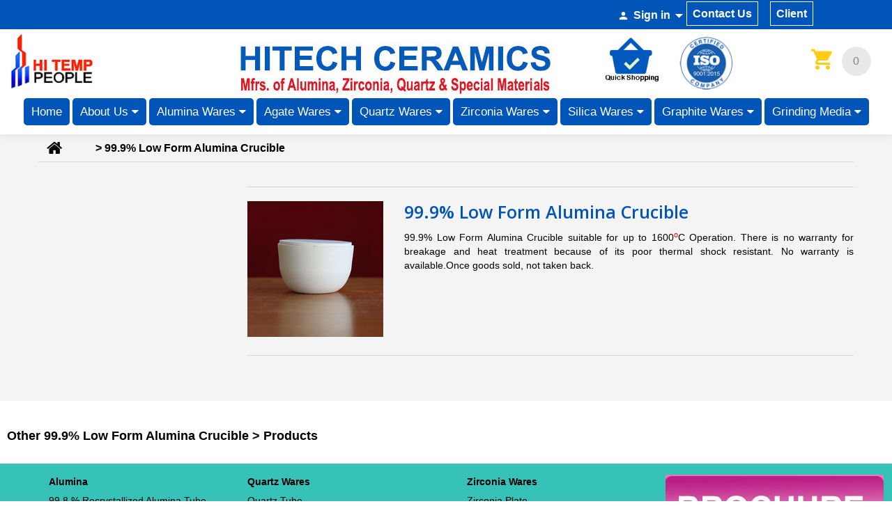

--- FILE ---
content_type: text/html; charset=UTF-8
request_url: https://hitechceramics.in/product/productlist/Alumina/Low_Form_Alumina_Crucible
body_size: 8097
content:
<!DOCTYPE HTML>
<!--[if lt IE 7]> <html class="no-js lt-ie9 lt-ie8 lt-ie7" lang="en"><![endif]-->
<!--[if IE 7]><html class="no-js lt-ie9 lt-ie8 ie7" lang="en"><![endif]-->
<!--[if IE 8]><html class="no-js lt-ie9 ie8" lang="en"><![endif]-->
<!--[if gt IE 8]> <html class="no-js ie9" lang="en"><![endif]-->
<html lang="en">
<head>
	<meta charset="utf-8" />
	<title>Hitech Ceramics :: 99.9% Low Form Alumina Crucible</title>
		<meta name="description" content="99.9% Low Form Alumina Crucible" />
        <meta name="keywords" content="99.9% Low Form Alumina Crucible">
	<meta name="viewport" content="width=device-width, minimum-scale=0.25, maximum-scale=1.0, initial-scale=1.0" /> 
	<meta name="apple-mobile-web-app-capable" content="yes" /> 
	<script type="text/javascript">
//<![CDATA[
		try {
			if (!window.CloudFlare) {
				var CloudFlare = [{verbose: 0, p: 0, byc: 0, owlid: "cf", bag2: 1, mirage2: 0, oracle: 0, paths: {cloudflare: "/cdn-cgi/nexp/dok3v=1613a3a185/"}, atok: "848fd8c3e621ecdd279c137ed7888fb0", petok: "af3e63253a4e78515890d6846c06bb7b4580074f-1493354366-1800", zone: "template-help.com", rocket: "0", apps: {"abetterbrowser": {"ie": "7"}}}];
				!function (a, b) {
					a = document.createElement("script"), b = document.getElementsByTagName("script")[0], a.async = !0, a.src = "//ajax.cloudflare.com/cdn-cgi/nexp/dok3v=85b614c0f6/cloudflare.min.js", b.parentNode.insertBefore(a, b)
				}()
			}
		} catch (e) {
		}
		;
//]]>
	</script>
	<link rel="icon" type="image/vnd.microsoft.icon" href="https://hitechceramics.in/includes/images/title_logo.jpg" />
	<link rel="shortcut icon" type="image/x-icon" href="https://hitechceramics.in/includes/images/title_logo.jpg" />
	<link rel="stylesheet" href="https://hitechceramics.in/includes/css/global.css" media="all" />
	<link rel="stylesheet" href="https://hitechceramics.in/includes/css/highdpi.css" media="all" />
	<link rel="stylesheet" href="https://hitechceramics.in/includes/css/responsive-tables.css" media="all" />
	<link rel="stylesheet" href="https://hitechceramics.in/includes/css/uniform.default.css" media="all" />
	<link rel="stylesheet" href="https://hitechceramics.in/includes/css/jquery.fancybox.css" media="all" />
	<link rel="stylesheet" href="https://hitechceramics.in/includes/css/product_list.css" media="all" />
	<link rel="stylesheet" href="https://hitechceramics.in/includes/css/category.css" media="all" />
	<link rel="stylesheet" href="https://hitechceramics.in/includes/css/blockcart.css" media="all" />
	<link rel="stylesheet" href="https://hitechceramics.in/includes/css/jquery.bxslider.css" media="all" />
	<link rel="stylesheet" href="https://hitechceramics.in/includes/css/blockcategories.css" media="all" />
	<link rel="stylesheet" href="https://hitechceramics.in/includes/css/blockcurrencies.css" media="all" />
	<link rel="stylesheet" href="https://hitechceramics.in/includes/css/blocklanguages.css" media="all" />
	<link rel="stylesheet" href="https://hitechceramics.in/includes/css/blockcontact.css" media="all" />
	<link rel="stylesheet" href="https://hitechceramics.in/includes/css/blocknewsletter.css" media="all" />
	<link rel="stylesheet" href="https://hitechceramics.in/includes/css/blocktags.css" media="all" />
	<link rel="stylesheet" href="https://hitechceramics.in/includes/css/blockviewed.css" media="all" />
	<link rel="stylesheet" href="https://hitechceramics.in/includes/css/homeslider.css" media="all" />
	<link rel="stylesheet" href="https://hitechceramics.in/includes/css/hooks.css" media="all" />
	<link rel="stylesheet" href="https://hitechceramics.in/includes/css/theme5.css" media="all" />
	<link rel="stylesheet" href="https://hitechceramics.in/includes/css/font6.css" media="all" />
	<link rel="stylesheet" href="https://hitechceramics.in/includes/css/blockwishlist.css" media="all" />
	<link rel="stylesheet" href="https://hitechceramics.in/includes/css/productcomments.css" media="all" />
	<link rel="stylesheet" href="https://hitechceramics.in/includes/css/blockpermanentlinks.css" media="all" />
	<link rel="stylesheet" href="https://hitechceramics.in/includes/css/smartblogstyle.css" media="all" />
	<link rel="stylesheet" href="https://hitechceramics.in/includes/css/smartbloglatestnews.css" media="all" />
	<link rel="stylesheet" href="https://hitechceramics.in/includes/css/smartblogtags.css" media="all" />
	<link rel="stylesheet" href="https://hitechceramics.in/includes/css/tmproductvideos.css" media="all" />
	<link rel="stylesheet" href="https://hitechceramics.in/includes/css/front.css" media="all" />
	<link rel="stylesheet" href="https://hitechceramics.in/includes/css/tmsearch.css" media="all" />
	<link rel="stylesheet" href="https://hitechceramics.in/includes/css/jquery.autocomplete.css" media="all" />
	<link rel="stylesheet" href="https://hitechceramics.in/includes/css/tmsociallogin/front.css" media="all" />
	<link rel="stylesheet" href="https://hitechceramics.in/includes/css/tmnewsletter/front.css" media="all" />
	<link rel="stylesheet" href="https://hitechceramics.in/includes/css/tmmegamenu/front.css" media="all" />
	<link rel="stylesheet" href="https://hitechceramics.in/includes/css/tm-media-parallax-styles.css" media="all" />
	<link rel="stylesheet" href="https://hitechceramics.in/includes/css/hook.css" media="all" />
	<link rel="stylesheet" href="https://hitechceramics.in/includes/css/tmhomecarousel/front.css" media="all" />
	<link rel="stylesheet" href="https://hitechceramics.in/includes/css/themeconfiglink.css" media="all" />
	<script type="text/javascript" src="https://hitechceramics.in/includes/js/jquery-1.11.0.min.js"></script>
	<script type="text/javascript" src="https://hitechceramics.in/includes/js/jquery-migrate-1.2.1.min.js"></script>
	<script type="text/javascript" src="https://hitechceramics.in/includes/js/jquery.easing.js"></script>
	<script type="text/javascript" src="https://hitechceramics.in/includes/js/tools.js"></script>
	<script type="text/javascript" src="https://hitechceramics.in/includes/js/global.js"></script>
	<script type="text/javascript" src="https://hitechceramics.in/includes/js/10-bootstrap.min.js"></script>
	<script type="text/javascript" src="https://hitechceramics.in/includes/js/14-device.min.js"></script>
	<script type="text/javascript" src="https://hitechceramics.in/includes/js/15-jquery.total-storage.min.js"></script>
	<script type="text/javascript" src="https://hitechceramics.in/includes/js/15-jquery.uniform-modified.js"></script>
	<script type="text/javascript" src="https://hitechceramics.in/includes/js/16-jquery.scrollmagic.min.js"></script>
	<script type="text/javascript" src="https://hitechceramics.in/includes/js/17-jquery.scrollmagic.debug.js"></script>
	<script type="text/javascript" src="https://hitechceramics.in/includes/js/18-TimelineMax.min.js"></script>
	<script type="text/javascript" src="https://hitechceramics.in/includes/js/19-TweenMax.min.js"></script>
	<script type="text/javascript" src="https://hitechceramics.in/includes/js/jquery.fittext.js"></script>
	<script type="text/javascript" src="https://hitechceramics.in/includes/js/jquery.fancybox.js"></script>
	<script type="text/javascript" src="https://hitechceramics.in/includes/js/products-comparison.js"></script>
	<script type="text/javascript" src="https://hitechceramics.in/includes/js/jquery.scrollTo.js"></script>
	<script type="text/javascript" src="https://hitechceramics.in/includes/js/jquery.serialScroll.js"></script>
	<script type="text/javascript" src="https://hitechceramics.in/includes/js/jquery.bxslider.js"></script>
	<script type="text/javascript" src="https://hitechceramics.in/includes/js/treeManagement.js"></script>
	<script type="text/javascript" src="https://hitechceramics.in/includes/js/blocknewsletter.js"></script>
	<script type="text/javascript" src="https://hitechceramics.in/includes/js/ajax-wishlist.js"></script>
	<script type="text/javascript" src="https://hitechceramics.in/includes/js/validate.js"></script>
	<script type="text/javascript" src="https://hitechceramics.in/includes/js/front.js"></script>
	<script type="text/javascript" src="https://hitechceramics.in/includes/js/jquery.autocomplete.js"></script>
	<script type="text/javascript" src="https://hitechceramics.in/includes/js/tmsearch.js"></script>
	<!--<script type="text/javascript" src="https://hitechceramics.in/includes/js/tmnewsletter/front.js"></script>-->
	<script type="text/javascript" src="https://hitechceramics.in/includes/js/hoverIntent.js"></script>
	<script type="text/javascript" src="https://hitechceramics.in/includes/js/superfish.js"></script>
	<script type="text/javascript" src="https://hitechceramics.in/includes/js/tmmegamenu/front.js"></script>
	<script type="text/javascript" src="https://hitechceramics.in/includes/js/device.min.js"></script>
	<script type="text/javascript" src="https://hitechceramics.in/includes/js/tm-media-parallax.js"></script>
	<script type="text/javascript" src="https://hitechceramics.in/includes/js/tmsocialfeeds.js"></script>
		<script type="text/javascript" src="https://hitechceramics.in/includes/js/index.js"></script>
	<!--<script type="text/javascript" src="https://hitechceramics.in/includes/js/jquery-1.11.0.min.js"></script>-->		
	<script type="text/javascript" src="https://hitechceramics.in/includes/js/ajax-cart.js"></script>



	<script type="text/javascript">

		function addVideoParallax(selector, path, filename)
		{
			var selector = $(selector);

			selector.addClass('parallax_section');
			selector.attr('data-type-media', 'video_html');
			selector.attr('data-mp4', 'true');
			selector.attr('data-webm', 'true');
			selector.attr('data-ogv', 'true');
			selector.attr('data-poster', 'true');
			selector.wrapInner('<div class="container parallax_content"></div>');
			selector.append('<div class="parallax_inner"><video class="parallax_media" width="100%" height="100%" autoplay loop poster="https://hitechceramics.in/includes/images//hitechceramics.jpg"></video></div>');

			selector.tmMediaParallax();
		}

		function addImageParallax(selector, path, filename, width, height)
		{
			var selector = $(selector);

			selector.addClass('parallax_section');
			selector.attr('data-type-media', 'image');
			selector.wrapInner('<div class="container parallax_content"></div>');
			selector.append('<div class="parallax_inner"><img class="parallax_media" src="https://hitechceramics.in/includes/images//test.jpg" data-base-width="' + width + '" data-base-height="' + height + '"/></div>');

			selector.tmMediaParallax();
		}

		$(window).load(function () {
			addImageParallax('#htmlcontent_home', 'images', 'test.jpg', '2048', '1379');
		});
	</script>
	<script type="text/javascript">
		var CUSTOMIZE_TEXTFIELD = 1;
		var FancyboxI18nClose = 'Close';
		var FancyboxI18nNext = 'Next';
		var FancyboxI18nPrev = 'Previous';
		var ajax_allowed = true;
		var ajaxsearch = true;
		var carousel_auto = 1;
		var carousel_auto_control = 0;
		var carousel_auto_hover = 1;
		var carousel_auto_pause = 3000;
		var carousel_control = 1;
		var carousel_hide_control = 1;
		var carousel_item_margin = 30;
		var carousel_item_nb = 4;
		var carousel_item_scroll = 1;
		var carousel_item_width = 290;
		var carousel_loop = 0;
		var carousel_pager = 0;
		var carousel_random = 0;
		var carousel_speed = 500;
		var carousel_status = 1;
		var comparator_max_item = 2;
		var comparedProductsIds = [];
		var contentOnly = false;
		var customizationIdMessage = 'Customization #';
		var delete_txt = 'Delete';
		var hasDeliveryAddress = false;
		var homeslider_loop = 1;
		var homeslider_pause = 3000;
		var homeslider_speed = 500;
		var homeslider_width = 10000;
		var id_lang = 1;
		var instantsearch = true;
		var isGuest = 0;
		var isLogged = 0;
		var isMobile = false;
		var nbItemsPerLine = 4;
		var nbItemsPerLineMobile = 2;
		var nbItemsPerLineTablet = 3;
		var page_name = 'index';
		var popup_status = false;
		var priceDisplayMethod = 1;
		var priceDisplayPrecision = 2;
		var quickView = true;
		var roundMode = 2;
		var scroll_step = 150;
		var scrool_speed = 800;
		var search_url = 'https://hitechceramics.in/';
		var search_url_local = 'https://hitechceramics.in/';
		var tmsearch_description = true;
		var tmsearch_height = 180;
		var tmsearch_image = true;
		var tmsearch_limit = true;
		var tmsearch_limit_num = 3;
		var tmsearch_manufacturer = true;
		var tmsearch_price = true;
		var tmsearch_reference = true;
		var tmsearch_scroll = false;
		var toBeDetermined = 'To be determined';
		var token = '02960e9196f71f6bf4305d55f4481e25';
		var user_newsletter_status = 0;
		var usingSecureMode = true;
		var wishlistProductsIds = false;
	</script>
	<script>

		function deletecart_header(prod_id)
		{
			$.post("https://hitechceramics.in/cart/delete", {'product_id': prod_id}, function (data) {
				var product_data = data.split('^^');
				$(".products_cart").html(product_data[0]);
				if ($('.viewcart').length > 0) {
					$(".viewcart").html(product_data[1]);
				}
				if (data)
				{
					$.post("https://hitechceramics.in/cart/qty_total", function (data) {
						var split = data.split('^^');
						$(".ajax_cart_quantity").html(split[0]);
						
						if ($('#summary_products_quantit').length > 0) {
							$("#summary_products_quantity").html(split[0]);
						}
						if ($('.carttotalprice').length > 0) {
							$(".carttotalprice").html(split[1]);
						}
						if ($('.total_price').length > 0) {
							$(".total_price").html(split[1]);
						}
					});
				}
			});
		}
	</script>
	<link rel="stylesheet" href="https://fonts.googleapis.com/css?family=Open+Sans:300,600&amp;subset=latin,latin-ext,cyrillic-ext" type="text/css" media="all" />
	<!--[if IE 8]>
	<script src="https://oss.maxcdn.com/libs/html5shiv/3.7.0/html5shiv.js"></script>
	<script src="https://oss.maxcdn.com/libs/respond.js/1.3.0/respond.min.js"></script>
	<![endif]-->
 	<style>
	@media (max-width: 767px) {
	#arrowid{
	
	display:none;}
	
	}
	</style>
	
</head>
<body id="index" class="index hide-left-column hide-right-column lang_en  one-column">
	<!--[if IE 8]>
<div style='clear:both;height:59px;padding:0 15px 0 15px;position:relative;z-index:10000;text-align:center;'><a href="//www.microsoft.com/windows/internet-explorer/default.aspx?ocid=ie6_countdown_bannercode"><img src="https://storage.ie6countdown.com/assets/100/images/banners/warning_bar_0000_us.jpg" border="0" height="42" width="820" alt="You are using an outdated browser. For a faster, safer browsing experience, upgrade for free today." /></a></div>
	<![endif]-->

	<div id="page">
		<div class="header-container">
			<header id="header">
				<div class="banner">
					<div class="container">
						<div class="row">
<div class="nav">
<div id="topmenu">
<div id="tmsearch" class="clearfix hidden-sm hidden-xs"><a href="https://hitechceramics.in/client" style="color:#FFFFFF; background-color:#0155B8; line-height:39px; border:1px solid #fff; font-size:16px; font-weight:bold;padding:8px;">Client</a></div>
<!--<div id="tmsearch" class="clearfix hidden-sm hidden-xs"><a href="https://hitechceramics.in/articles" style="color:#FFFFFF; background-color:#0155B8; line-height:39px; border:1px solid #fff; font-size:16px; font-weight:bold; padding:8px;">Articles</a></div>-->
<div id="tmsearch" class="clearfix hidden-sm hidden-xs"><a href="https://hitechceramics.in/contactus" style="color:#FFFFFF; background-color:#0155B8; line-height:39px; border:1px solid #fff; font-size:16px; font-weight:bold; padding:8px;">Contact Us </a></div>
</div>
<div id="header-login" style="float:right">
<div class="current header_user_info"><a href="#" onClick="return false;" style="color:#FFFFFF; font-size:16px; font-weight:bold;"><span>Sign in</span></a></div>
<ul id="header-login-content" class="toogle_content" style="display: none;">
				<li>
			<form action="https://hitechceramics.in/home/login" method="post" id="header_login_form">
				<div id="create_header_account_error" class="alert alert-danger" style="display:none;"></div>
				<div class="form_content clearfix">
					<div class="form-group">
						<label for="email">Email address</label>
						<input class="is_required validate account_input form-control" data-validate="isEmail" id="email" name="email" placeholder="E-mail" value="" type="text">
					</div>
					<div class="form-group">
						<label for="passwd">Password</label>
						<span><input class="is_required validate account_input form-control" data-validate="isPasswd" id="password" name="password" placeholder="Password" value="" autocomplete="off" type="password"></span>
					</div>
					<p class="submit">
						<button type="submit" id="submitLoginFunction" name="submitLoginFunction" class="btn btn-default btn-sm">
							<i class="fa fa-lock left"></i> 
								<span>Sign in</span>
						</button>
					</p>
					<p>
						<a href="https://hitechceramics.in/home/addregistrater" class="create">
							<span>Create an account</span>
						</a>
					</p>
				   
				</div>
			</form>
		</li>
		</ul>
</div>




</div>
					</div>
				</div>
					   
				</div>

				<div>
					<div class="container-fluid">
						<div class="row">
							<div class="col-md-3">
								<div id="header_logo">
									<a href="https://hitechceramics.in/" title="Hitech Ceramics">
										<img class="logo img-responsive" src="https://hitechceramics.in/includes/images/logo.jpg" alt="Hitech Ceramics" />
									</a>
								</div>
							</div>
							<div class="col-md-5">
								<img class="img-responsive" style="margin-top:10px;" align="center" src="https://hitechceramics.in/includes/images//hitechceramics-header.jpg" alt="Hitech Ceramics" />

							</div>
							<div class="col-md-1">

								<a href="https://hitechceramics.in/quickshopping" title="quickshopping"><img class="img-responsive" style="margin-top:10px;" align="right" src="https://hitechceramics.in/includes/images/quickshopping.png" alt="quickshopping" /></a>

							</div>
							<div class="col-md-1" >

								<img class="img-responsive" style="margin-top:10px;" align="right" src="https://hitechceramics.in/includes/images/iso.png" alt="Hitech Ceramics" />

							</div>

							<div class="col-md-2" align="center">
								<div class="">
									<div class="shopping_cart">
										<a href="#" title="View my shopping cart" rel="nofollow">
											<b>Cart</b>
											<span class="ajax_cart_quantity">0</span>

										</a>
										<div class="cart_block block">
											<div class="block_content">
												<!-- block list of products -->
												<div class="cart_block_list">
													<div class="products_cart">
														         
															<p class="cart_block_no_products unvisible">
																No products
															</p>
														</div>
													<div class="cart-prices">
														<div class="cart-prices-line last-line">
															<span class="carttotalprice cart_block_total ajax_block_cart_total">0</span>
															<span>Total</span>
														</div>
													</div>
													<p class="cart-buttons">
														<a id="button_order_cart" class="btn btn-default btn-sm icon-right" href="https://hitechceramics.in/checkout" title="Check out" rel="nofollow">
															<span>
																Check out
															</span>
														</a>
													</p>
												</div>
											</div>
										</div><!-- .cart_block -->
									</div>

								</div>           

							</div>
							<!-- /MODULE Block cart --> 
							<div class="col-md-12 top_menu">
								<div class="menu-title">Menu</div>
								<ul class="menu clearfix">
									<li class=""><a href="https://hitechceramics.in/">Home</a></li>
									<li class=""><a href="#">About Us&nbsp;<span id="arrowid"><i class="fa fa-caret-down"></i></span></a>

										<div class="is-megamenu" style="display: none; width:250px; margin-left:90px;">
											<div id="megamenu-row-1" class="megamenu-row row megamenu-row-1">
												<div id="column-1-1" class="megamenu-col megamenu-col-1-1 col-sm-12">

													<ul class="content">
														<li class="category"><a href="https://hitechceramics.in/about/profile" style="font-weight:500; font-size:14px;">About Us</a></li>
														<li class="category"><a href="https://hitechceramics.in/about/missionvision" style="font-weight:500; font-size:14px;">Mission & vision</a></li>
														<li class="category"><a href="https://hitechceramics.in/about/technicalsupport" style="font-weight:500; font-size:14px;">Technical Support</a></li>
														<li class="category"><a href="https://hitechceramics.in/about/teammembers" style="font-weight:500; font-size:14px;">Team Members</a></li>
													</ul>

												</div>



											</div>



										</div>














									</li>
																															<li class=""><a href="https://hitechceramics.in/category/view/Alumina_Wares">Alumina Wares&nbsp;<span id="arrowid"><i class="fa fa-caret-down"></i></span></a>

												<div class="is-megamenu">
													<div id="megamenu-row-1" class="megamenu-row row megamenu-row-1">
																														<div id="column-1-1" class="megamenu-col megamenu-col-1-1 col-sm-4">

																	<ul class="content">
																																				<li class="category"><a href="https://hitechceramics.in/product/productlist/Alumina_Wares/Alumina_Cylindrical_Shape_Crucibles"  style="font-weight:500; font-size:14px;">99.9% Alumina Cylindrical Shape Crucibles</a>

																		</li>

																	</ul>

																</div>
																																<div id="column-1-2" class="megamenu-col megamenu-col-1-2 col-sm-4">

																	<ul class="content">
																																				<li class="category"><a href="https://hitechceramics.in/product/productlist/Alumina_Wares/Bowl_Shaped_Alumina_Crucible"  style="font-weight:500; font-size:14px;">99.9% Bowl Shaped Alumina Crucible</a>

																		</li>

																	</ul>

																</div>
																																<div id="column-1-3" class="megamenu-col megamenu-col-1-3 col-sm-4">

																	<ul class="content">
																																				<li class="category"><a href="https://hitechceramics.in/product/productlist/Alumina_Wares/Low_Form_Alumina_Crucible"  style="font-weight:500; font-size:14px;">99.9% Low Form Alumina Crucible</a>

																		</li>

																	</ul>

																</div>
																																<div id="column-1-4" class="megamenu-col megamenu-col-1-4 col-sm-4">

																	<ul class="content">
																																				<li class="category"><a href="https://hitechceramics.in/product/productlist/Alumina_Wares/Conical_Alumina_Crucible"  style="font-weight:500; font-size:14px;">99.9% Conical Alumina Crucible</a>

																		</li>

																	</ul>

																</div>
																																<div id="column-1-5" class="megamenu-col megamenu-col-1-5 col-sm-4">

																	<ul class="content">
																																				<li class="category"><a href="https://hitechceramics.in/product/productlist/Alumina_Wares/Alumina_Boats"  style="font-weight:500; font-size:14px;">99.9% Alumina Boats</a>

																		</li>

																	</ul>

																</div>
																																<div id="column-1-6" class="megamenu-col megamenu-col-1-6 col-sm-4">

																	<ul class="content">
																																				<li class="category"><a href="https://hitechceramics.in/product/productlist/Alumina_Wares/Alumina_Trays"  style="font-weight:500; font-size:14px;">99.9% Alumina Trays</a>

																		</li>

																	</ul>

																</div>
																																<div id="column-1-7" class="megamenu-col megamenu-col-1-7 col-sm-4">

																	<ul class="content">
																																				<li class="category"><a href="https://hitechceramics.in/product/productlist/Alumina_Wares/Semi_Circular_Alumina_Boat"  style="font-weight:500; font-size:14px;">99.9% Semi Circular Alumina Boat</a>

																		</li>

																	</ul>

																</div>
																																<div id="column-1-8" class="megamenu-col megamenu-col-1-8 col-sm-4">

																	<ul class="content">
																																				<li class="category"><a href="https://hitechceramics.in/product/productlist/Alumina_Wares/Alumina_Dish"  style="font-weight:500; font-size:14px;">99.9% Alumina Dish</a>

																		</li>

																	</ul>

																</div>
																																<div id="column-1-9" class="megamenu-col megamenu-col-1-9 col-sm-4">

																	<ul class="content">
																																				<li class="category"><a href="https://hitechceramics.in/product/productlist/Alumina_Wares/Alumina_Disc"  style="font-weight:500; font-size:14px;">99.9% Alumina Disc</a>

																		</li>

																	</ul>

																</div>
																																<div id="column-1-10" class="megamenu-col megamenu-col-1-10 col-sm-4">

																	<ul class="content">
																																				<li class="category"><a href="https://hitechceramics.in/product/productlist/Alumina_Wares/Alumina_Plate"  style="font-weight:500; font-size:14px;">99.9% Alumina Plate</a>

																		</li>

																	</ul>

																</div>
																																<div id="column-1-11" class="megamenu-col megamenu-col-1-11 col-sm-4">

																	<ul class="content">
																																				<li class="category"><a href="https://hitechceramics.in/product/productlist/Alumina_Wares/Alumina_Substrate"  style="font-weight:500; font-size:14px;">99.9% Alumina Substrate</a>

																		</li>

																	</ul>

																</div>
																																<div id="column-1-12" class="megamenu-col megamenu-col-1-12 col-sm-4">

																	<ul class="content">
																																				<li class="category"><a href="https://hitechceramics.in/product/productlist/Alumina_Wares/Recrystallized_Alumina_Tube"  style="font-weight:500; font-size:14px;">99.8 % Recrystallized Alumina Tube</a>

																		</li>

																	</ul>

																</div>
																																<div id="column-1-13" class="megamenu-col megamenu-col-1-13 col-sm-4">

																	<ul class="content">
																																				<li class="category"><a href="https://hitechceramics.in/product/productlist/Alumina_Wares/Alumina_Rod"  style="font-weight:500; font-size:14px;">99.9% Alumina Rod</a>

																		</li>

																	</ul>

																</div>
																													</div>

													<div id="megamenu-row-2" class="megamenu-row row megamenu-row-2">
																													<div id="column-2-1" class="megamenu-col megamenu-col-2-1 col-sm-6 ">
																<ul class="content">
																	<li >
																		
																			<img class="img-responsive" src="https://hitechceramics.in/includes/images/alumina-cylindrical-shape-crucibles.jpg" alt="alumina-cylindrical-shape-crucibles" />
																		
																	</li>
																</ul>
															</div>
															<div id="column-2-2" class="megamenu-col megamenu-col-2-2 col-sm-6 "><ul class="content">	<li >
																		
																			<img class="img-responsive" src="https://hitechceramics.in/includes/images/recrystallized-alumina-tube.jpg" alt="recrystallized-alumina-tube" />
																	
																	</li>
																</ul>
															</div>
														
















													</div>

												</div></li>
																																	<li class=""><a href="https://hitechceramics.in/category/view/Agate_Wares">Agate Wares&nbsp;<span id="arrowid"><i class="fa fa-caret-down"></i></span></a>

												<div class="is-megamenu">
													<div id="megamenu-row-1" class="megamenu-row row megamenu-row-1">
																														<div id="column-1-1" class="megamenu-col megamenu-col-1-1 col-sm-4">

																	<ul class="content">
																																				<li class="category"><a href="https://hitechceramics.in/product/productlist/Agate_Wares/Agate_Mortar_Pestle_Grey"  style="font-weight:500; font-size:14px;">Agate Mortar & Pestle (Grey)</a>

																		</li>

																	</ul>

																</div>
																																<div id="column-1-2" class="megamenu-col megamenu-col-1-2 col-sm-4">

																	<ul class="content">
																																				<li class="category"><a href="https://hitechceramics.in/product/productlist/Agate_Wares/Agate_Mortar_Pestle_Black"  style="font-weight:500; font-size:14px;">Agate Mortar & Pestle (Black)</a>

																		</li>

																	</ul>

																</div>
																													</div>

													<div id="megamenu-row-2" class="megamenu-row row megamenu-row-2">
																													<div id="column-2-1" class="megamenu-col megamenu-col-2-1 col-sm-6 ">
																<ul class="content">
																	<li >
																		
																			<img class="img-responsive" src="https://hitechceramics.in/includes/images/black-agate-mortar-pestle.jpg" alt="black-agate-mortar-pestle" />
																		
																	</li>
																</ul>
															</div>
															<div id="column-2-2" class="megamenu-col megamenu-col-2-2 col-sm-6 "><ul class="content">	<li >
																		
																			<img class="img-responsive" src="https://hitechceramics.in/includes/images/grey-agate-mortar-pestle.jpg" alt="grey-agate-mortar-pestle" />
																	
																	</li>
																</ul>
															</div>
														
















													</div>

												</div></li>
																																	<li class=""><a href="https://hitechceramics.in/category/view/Quartz_Wares">Quartz Wares&nbsp;<span id="arrowid"><i class="fa fa-caret-down"></i></span></a>

												<div class="is-megamenu">
													<div id="megamenu-row-1" class="megamenu-row row megamenu-row-1">
																														<div id="column-1-1" class="megamenu-col megamenu-col-1-1 col-sm-4">

																	<ul class="content">
																																				<li class="category"><a href="https://hitechceramics.in/product/productlist/Quartz_Wares/Quartz_Tall_Form_Crucibles"  style="font-weight:500; font-size:14px;">Quartz Tall Form Crucibles</a>

																		</li>

																	</ul>

																</div>
																																<div id="column-1-2" class="megamenu-col megamenu-col-1-2 col-sm-4">

																	<ul class="content">
																																				<li class="category"><a href="https://hitechceramics.in/product/productlist/Quartz_Wares/Quartz_Low_Form_Crucibles"  style="font-weight:500; font-size:14px;">Quartz Low Form Crucibles</a>

																		</li>

																	</ul>

																</div>
																																<div id="column-1-3" class="megamenu-col megamenu-col-1-3 col-sm-4">

																	<ul class="content">
																																				<li class="category"><a href="https://hitechceramics.in/product/productlist/Quartz_Wares/Quartz_Boats"  style="font-weight:500; font-size:14px;">Quartz Boats</a>

																		</li>

																	</ul>

																</div>
																																<div id="column-1-4" class="megamenu-col megamenu-col-1-4 col-sm-4">

																	<ul class="content">
																																				<li class="category"><a href="https://hitechceramics.in/product/productlist/Quartz_Wares/Quartz_Dish"  style="font-weight:500; font-size:14px;">Quartz Dish</a>

																		</li>

																	</ul>

																</div>
																																<div id="column-1-5" class="megamenu-col megamenu-col-1-5 col-sm-4">

																	<ul class="content">
																																				<li class="category"><a href="https://hitechceramics.in/product/productlist/Quartz_Wares/Quartz_Disc"  style="font-weight:500; font-size:14px;">Quartz Disc</a>

																		</li>

																	</ul>

																</div>
																																<div id="column-1-6" class="megamenu-col megamenu-col-1-6 col-sm-4">

																	<ul class="content">
																																				<li class="category"><a href="https://hitechceramics.in/product/productlist/Quartz_Wares/Quartz_Plate"  style="font-weight:500; font-size:14px;">Quartz Plate</a>

																		</li>

																	</ul>

																</div>
																																<div id="column-1-7" class="megamenu-col megamenu-col-1-7 col-sm-4">

																	<ul class="content">
																																				<li class="category"><a href="https://hitechceramics.in/product/productlist/Quartz_Wares/Quartz_Tube"  style="font-weight:500; font-size:14px;">Quartz Tube</a>

																		</li>

																	</ul>

																</div>
																																<div id="column-1-8" class="megamenu-col megamenu-col-1-8 col-sm-4">

																	<ul class="content">
																																				<li class="category"><a href="https://hitechceramics.in/product/productlist/Quartz_Wares/Quartz_Rod"  style="font-weight:500; font-size:14px;">Quartz Rod</a>

																		</li>

																	</ul>

																</div>
																													</div>

													<div id="megamenu-row-2" class="megamenu-row row megamenu-row-2">
																													<div id="column-2-1" class="megamenu-col megamenu-col-2-1 col-sm-6 ">
																<ul class="content">
																	<li >
																		
																			<img class="img-responsive" src="https://hitechceramics.in/includes/images/quartz-boat.jpg" alt="quartz-boat" />
																		
																	</li>
																</ul>
															</div>
															<div id="column-2-2" class="megamenu-col megamenu-col-2-2 col-sm-6 "><ul class="content">	<li >
																		
																			<img class="img-responsive" src="https://hitechceramics.in/includes/images/quartz-plate.jpg" alt="quartz-plate" />
																		
																	</li>
																</ul>
															</div>
														
















													</div>

												</div></li>
																																	<li class=""><a href="https://hitechceramics.in/category/view/Zirconia_Wares">Zirconia Wares&nbsp;<span id="arrowid"><i class="fa fa-caret-down"></i></span></a>

												<div class="is-megamenu">
													<div id="megamenu-row-1" class="megamenu-row row megamenu-row-1">
																														<div id="column-1-1" class="megamenu-col megamenu-col-1-1 col-sm-4">

																	<ul class="content">
																																				<li class="category"><a href="https://hitechceramics.in/product/productlist/Zirconia_Wares/Zirconia_Crucibles"  style="font-weight:500; font-size:14px;">Zirconia Crucibles</a>

																		</li>

																	</ul>

																</div>
																																<div id="column-1-2" class="megamenu-col megamenu-col-1-2 col-sm-4">

																	<ul class="content">
																																				<li class="category"><a href="https://hitechceramics.in/product/productlist/Zirconia_Wares/Zirconia_Boats"  style="font-weight:500; font-size:14px;">Zirconia Boats</a>

																		</li>

																	</ul>

																</div>
																																<div id="column-1-3" class="megamenu-col megamenu-col-1-3 col-sm-4">

																	<ul class="content">
																																				<li class="category"><a href="https://hitechceramics.in/product/productlist/Zirconia_Wares/Zirconia_Disc"  style="font-weight:500; font-size:14px;">Zirconia Disc</a>

																		</li>

																	</ul>

																</div>
																																<div id="column-1-4" class="megamenu-col megamenu-col-1-4 col-sm-4">

																	<ul class="content">
																																				<li class="category"><a href="https://hitechceramics.in/product/productlist/Zirconia_Wares/Zirconia_Plate"  style="font-weight:500; font-size:14px;">Zirconia Plate</a>

																		</li>

																	</ul>

																</div>
																													</div>

													<div id="megamenu-row-2" class="megamenu-row row megamenu-row-2">
																													<div id="column-2-1" class="megamenu-col megamenu-col-2-1 col-sm-6 ">
																<ul class="content">
																	<li >
																		
																			<img class="img-responsive" src="https://hitechceramics.in/includes/images/zirconia-crucibles-boats.jpg" alt="zirconia-crucibles-boats" />
																	
																	</li>
																</ul>
															</div>
															<div id="column-2-2" class="megamenu-col megamenu-col-2-2 col-sm-6 "><ul class="content">	<li >
																		
																			<img class="img-responsive" src="https://hitechceramics.in/includes/images/zirconia-disc.jpg" alt="zirconia-disc" />
																		
																	</li>
																</ul>
															</div>
														
















													</div>

												</div></li>
																																	<li class=""><a href="https://hitechceramics.in/category/view/Silica_Wares">Silica Wares&nbsp;<span id="arrowid"><i class="fa fa-caret-down"></i></span></a>

												<div class="is-megamenu">
													<div id="megamenu-row-1" class="megamenu-row row megamenu-row-1">
																														<div id="column-1-1" class="megamenu-col megamenu-col-1-1 col-sm-4">

																	<ul class="content">
																																				<li class="category"><a href="https://hitechceramics.in/product/productlist/Silica_Wares/Silica_low_form_crucibles_and_lids"  style="font-weight:500; font-size:14px;">Silica low form crucibles and lids</a>

																		</li>

																	</ul>

																</div>
																																<div id="column-1-2" class="megamenu-col megamenu-col-1-2 col-sm-4">

																	<ul class="content">
																																				<li class="category"><a href="https://hitechceramics.in/product/productlist/Silica_Wares/Silica_tall_form_crucibles_and_lids"  style="font-weight:500; font-size:14px;">Silica tall form crucibles and lids</a>

																		</li>

																	</ul>

																</div>
																													</div>

													<div id="megamenu-row-2" class="megamenu-row row megamenu-row-2">
														
															<div id="column-2-1" class="megamenu-col megamenu-col-2-1 col-sm-6 ">
																<ul class="content">
																	<li >
																		
																			<img class="img-responsive" src="https://hitechceramics.in/includes/images/silica-high-form-crucibles-lids.jpg" alt="silica-high-form-crucibles-lids" />
																	
																	</li>
																</ul>
															</div>
															<div id="column-2-2" class="megamenu-col megamenu-col-2-2 col-sm-6 "><ul class="content">	<li >
																		
																			<img class="img-responsive" src="https://hitechceramics.in/includes/images/silica-low-form-crucibles-lids.jpg" alt="silica-low-form-crucibles-lids" />
																		
																	</li>
																</ul>
															</div>
														
















													</div>

												</div></li>
																																	<li class=""><a href="https://hitechceramics.in/category/view/Graphite_Wares">Graphite Wares&nbsp;<span id="arrowid"><i class="fa fa-caret-down"></i></span></a>

												<div class="is-megamenu">
													<div id="megamenu-row-1" class="megamenu-row row megamenu-row-1">
																														<div id="column-1-1" class="megamenu-col megamenu-col-1-1 col-sm-4">

																	<ul class="content">
																																				<li class="category"><a href="https://hitechceramics.in/product/productlist/Graphite_Wares/Graphite_Tray"  style="font-weight:500; font-size:14px;">Graphite Tray</a>

																		</li>

																	</ul>

																</div>
																																<div id="column-1-2" class="megamenu-col megamenu-col-1-2 col-sm-4">

																	<ul class="content">
																																				<li class="category"><a href="https://hitechceramics.in/product/productlist/Graphite_Wares/Graphite_Crucibles"  style="font-weight:500; font-size:14px;">Graphite Crucibles</a>

																		</li>

																	</ul>

																</div>
																																<div id="column-1-3" class="megamenu-col megamenu-col-1-3 col-sm-4">

																	<ul class="content">
																																				<li class="category"><a href="https://hitechceramics.in/product/productlist/Graphite_Wares/Graphite_Rods"  style="font-weight:500; font-size:14px;">Graphite Rods</a>

																		</li>

																	</ul>

																</div>
																													</div>

													<div id="megamenu-row-2" class="megamenu-row row megamenu-row-2">
														
														
													<div id="column-2-1" class="megamenu-col megamenu-col-2-1 col-sm-6 ">
																<ul class="content">
																	<li >
																		
																			<img class="img-responsive" src="https://hitechceramics.in/includes/images/GraphiteBoatsbanner.png" alt="GraphiteBoats" />
																	
																	</li>
																</ul>
															</div>
															<div id="column-2-2" class="megamenu-col megamenu-col-2-2 col-sm-6 "><ul class="content">	<li >
																		
																			<img class="img-responsive" src="https://hitechceramics.in/includes/images/Graphitecruciblesbanner.png" alt="Graphitecruciblesbanner" />
																		
																	</li>
																</ul>
															</div>
                                                        
                                                        
















													</div>

												</div></li>
																																	<li class=""><a href="https://hitechceramics.in/category/view/Grinding_Media">Grinding Media&nbsp;<span id="arrowid"><i class="fa fa-caret-down"></i></span></a>

												<div class="is-megamenu">
													<div id="megamenu-row-1" class="megamenu-row row megamenu-row-1">
																														<div id="column-1-1" class="megamenu-col megamenu-col-1-1 col-sm-4">

																	<ul class="content">
																																				<li class="category"><a href="https://hitechceramics.in/product/productlist/Grinding_Media/Agate_balls"  style="font-weight:500; font-size:14px;">Agate balls</a>

																		</li>

																	</ul>

																</div>
																																<div id="column-1-2" class="megamenu-col megamenu-col-1-2 col-sm-4">

																	<ul class="content">
																																				<li class="category"><a href="https://hitechceramics.in/product/productlist/Grinding_Media/Alumina_Balls"  style="font-weight:500; font-size:14px;">Alumina Balls</a>

																		</li>

																	</ul>

																</div>
																																<div id="column-1-3" class="megamenu-col megamenu-col-1-3 col-sm-4">

																	<ul class="content">
																																				<li class="category"><a href="https://hitechceramics.in/product/productlist/Grinding_Media/Steatite_balls"  style="font-weight:500; font-size:14px;">Steatite Balls</a>

																		</li>

																	</ul>

																</div>
																																<div id="column-1-4" class="megamenu-col megamenu-col-1-4 col-sm-4">

																	<ul class="content">
																																				<li class="category"><a href="https://hitechceramics.in/product/productlist/Grinding_Media/Tungsten_carbide"  style="font-weight:500; font-size:14px;">Tungsten carbide</a>

																		</li>

																	</ul>

																</div>
																																<div id="column-1-5" class="megamenu-col megamenu-col-1-5 col-sm-4">

																	<ul class="content">
																																				<li class="category"><a href="https://hitechceramics.in/product/productlist/Grinding_Media/Zirconia_balls"  style="font-weight:500; font-size:14px;">Zirconia balls</a>

																		</li>

																	</ul>

																</div>
																													</div>

													<div id="megamenu-row-2" class="megamenu-row row megamenu-row-2">
															<div id="column-2-1" class="megamenu-col megamenu-col-2-1 col-sm-6 ">
																<ul class="content">
																	<li >
																		
																			<img class="img-responsive" src="https://hitechceramics.in/includes/images/Agateballsbanner.png" alt="Agateballs" />
																	
																	</li>
																</ul>
															</div>
															<div id="column-2-2" class="megamenu-col megamenu-col-2-2 col-sm-6 "><ul class="content">	<li >
																		
																			<img class="img-responsive" src="https://hitechceramics.in/includes/images/AluminaBallsbanner.png" alt="AluminaBallsbanner" />
																		
																	</li>
																</ul>
															</div>
															
														
















													</div>

												</div></li>
											
						<li class="hidden-lg hidden-md"><a href="https://hitechceramics.in/client">Client</a></li>
                       <!--<li class="hidden-lg hidden-md"><a href="https://hitechceramics.in/articles">Articles</a></li>-->
                                    <li class="hidden-lg hidden-md"><a href="https://hitechceramics.in/contactus">Contact Us</a></li>
									<!--<li class=""><a href="#">News</a></li>
									
                                    -->
								</ul>


							</div>

							<!-- string(5) "index"
							-->




						</div>
					</div>
				</div>
			</header>
		</div><div class="columns-container">
    <div id="slider_row" class="row">
        <div id="top_column" class="center_column col-xs-12"></div>
    </div>				
    <div id="columns" class="container">
        <!-- Breadcrumb -->

        <div class="breadcrumb clearfix">
            <a class="home" href="https://hitechceramics.in/" title="Return to Home">
                <i class="fa fa-home"></i>
            </a>
            <span class="navigation-pipe">&gt;</span>
                        <span class="navigation_page"><span itemscope itemtype="https://data-vocabulary.org/Breadcrumb"></span><span class="navigation-pipe">></span><a href="https://hitechceramics.in/category/view/" style="font-weight:bold;" ></a> > 99.9% Low Form Alumina Crucible</span>
        </div>

        <!-- /Breadcrumb -->
        <div class="row">
            <div class="large-left col-sm-12">
                <div class="row">
                    <div id="center_column" class="center_column col-xs-12 col-sm-9">



                        <div class="content_scene_cat">
                            <!-- Category image -->
                            <div class="content_scene_cat_bg row">
                                <div class="category-image hidden-xs col-xs-12 col-sm-5 col-md-4 col-lg-3">
                                    <img class="img-responsive" src="https://hitechceramics.in/includes/images/subcategory/big/LowFormAluminaCrucible1.jpg" alt="Low Form Alumina Crucible" />
                                </div>
                                <div class="cat_desc  col-xs-12 col-sm-7 col-md-8 col-lg-9">
                                    <span class="category-name">
                                        99.9% Low Form Alumina Crucible </span>
                                    <div class="rte"><p> 
99.9% Low Form Alumina Crucible suitable for up to 1600<sup>o</sup>C  Operation. There is no warranty for breakage and heat treatment because of its poor thermal shock resistant. No warranty is  available.Once goods sold, not taken back.

   </p></div>
                                </div>
                            </div>
                        </div>
                        <!-- Subcategories -->
                        <div id="subcategories">
                                                            
                                <!--Graphite Boats--> 
                                
                                                                
                        </div>     <!-- Products list -->
                    </div><!-- #center_column -->




	
                </div><!--.large-left-->
                
                
                
                
                
                
                
                
                
                
                
            </div><!--.row-->
            
        </div><!-- .row -->
        
                                       
                
                
           <script>
		   $(document).ready(function(){
  $('.slider1').bxSlider({
    slideWidth: 200,
    minSlides: 2,
    maxSlides: 6,
    slideMargin: 10,
  	speed: 500,
	auto: true,
	moveSlides: 1
  });
});

</script>       
    
        </div><!-- #columns -->
    
    </div> 
   
    
    <div class="col-md-12" style="background-color:#FFFFFF; padding:10px;">
<h3 style="font-size:18px; line-height:40px; font-weight:bold;">Other 99.9% Low Form Alumina Crucible > Products</h3>


</div>
    
    
    
    
    
    
</div><!-- .columns-container --><!-- Footer -->
<div class="footer-container" style="background-color:#36C2B9;">
    <footer id="footer"  class="container" >
        <div class="row" >	<!-- MODULE Block footer -->

            <section class="footer-block col-xs-12 col-sm-6" id="block_various_links_footer">
                <h4>Information</h4>
 <div class="col-xs-12 col-sm-6">
 <ul>
                                                                <li><strong>Alumina</strong>
                                <ul>
                                     <li><a href="https://hitechceramics.in/product/productlist/Alumina/Recrystallized_Alumina_Tube" style="color:#000000;">99.8 % Recrystallized Alumina Tube</a></li>
                                                 <li><a href="https://hitechceramics.in/product/productlist/Alumina/Alumina_Substrate" style="color:#000000;">99.9% Alumina Substrate</a></li>
                                                 <li><a href="https://hitechceramics.in/product/productlist/Alumina/Alumina_Plate" style="color:#000000;">99.9% Alumina Plate</a></li>
                                                 <li><a href="https://hitechceramics.in/product/productlist/Alumina/Alumina_Disc" style="color:#000000;">99.9% Alumina Disc</a></li>
                                                 <li><a href="https://hitechceramics.in/product/productlist/Alumina/Alumina_Dish" style="color:#000000;">99.9% Alumina Dish</a></li>
                                                 <li><a href="https://hitechceramics.in/product/productlist/Alumina/Semi_Circular_Alumina_Boat" style="color:#000000;">99.9% Semi Circular Alumina Boat</a></li>
                                                 <li><a href="https://hitechceramics.in/product/productlist/Alumina/Alumina_Trays" style="color:#000000;">99.9% Alumina Trays</a></li>
                                                 <li><a href="https://hitechceramics.in/product/productlist/Alumina/Alumina_Boats" style="color:#000000;">99.9% Alumina Boats</a></li>
                                                 <li><a href="https://hitechceramics.in/product/productlist/Alumina/Conical_Alumina_Crucible" style="color:#000000;">99.9% Conical Alumina Crucible</a></li>
                                                 <li><a href="https://hitechceramics.in/product/productlist/Alumina/Low_Form_Alumina_Crucible" style="color:#000000;">99.9% Low Form Alumina Crucible</a></li>
                                                 <li><a href="https://hitechceramics.in/product/productlist/Alumina/Bowl_Shaped_Alumina_Crucible" style="color:#000000;">99.9% Bowl Shaped Alumina Crucible</a></li>
                                                 <li><a href="https://hitechceramics.in/product/productlist/Alumina/Alumina_Cylindrical_Shape_Crucibles" style="color:#000000;">99.9% Alumina Cylindrical Shape Crucibles</a></li>
                                                 <li><a href="https://hitechceramics.in/product/productlist/Alumina/Alumina_Rod" style="color:#000000;">Alumina Rod</a></li>
                                                </ul>
                                </li> 
                               
                                </ul>
 
 
 
 </div>
 <div class="col-xs-12 col-sm-6">
  <ul>
                                                                <li><strong>Quartz Wares</strong>
                                <ul>
                                     <li><a href="https://hitechceramics.in/product/productlist/Quartz_Wares/Quartz_Tube" style="color:#000000;">Quartz Tube</a></li>
                                                 <li><a href="https://hitechceramics.in/product/productlist/Quartz_Wares/Quartz_Plate" style="color:#000000;">Quartz Plate</a></li>
                                                 <li><a href="https://hitechceramics.in/product/productlist/Quartz_Wares/Quartz_Disc" style="color:#000000;">Quartz Disc</a></li>
                                                 <li><a href="https://hitechceramics.in/product/productlist/Quartz_Wares/Quartz_Dish" style="color:#000000;">Quartz Dish</a></li>
                                                 <li><a href="https://hitechceramics.in/product/productlist/Quartz_Wares/Quartz_Boats" style="color:#000000;">Quartz Boats</a></li>
                                                 <li><a href="https://hitechceramics.in/product/productlist/Quartz_Wares/Quartz_Rod" style="color:#000000;">Quartz Rod</a></li>
                                                 <li><a href="https://hitechceramics.in/product/productlist/Quartz_Wares/Quartz_Low_Form_Crucibles" style="color:#000000;">Quartz Low Form Crucibles</a></li>
                                                 <li><a href="https://hitechceramics.in/product/productlist/Quartz_Wares/Quartz_Tall_Form_Crucibles" style="color:#000000;">Quartz Tall Form Crucibles</a></li>
                                                </ul>
                                </li>                                                                
                                
                                
                               
                                
                                 <li><strong>Silica Wares</strong>
                                <ul>
                                     <li><a href="https://hitechceramics.in/product/productlist/Silica_Wares/Silica_tall_form_crucibles_and_lids" style="color:#000000;">Silica tall form crucibles and lids</a></li>
                                                 <li><a href="https://hitechceramics.in/product/productlist/Silica_Wares/Silica_low_form_crucibles_and_lids" style="color:#000000;">Silica low form crucibles and lids</a></li>
                                                </ul>
                                </li>  
                                <li><strong>Graphite Wares</strong>
                                <ul>
                                     <li><a href="https://hitechceramics.in/product/productlist/Graphite_Wares/Graphite_Tray" style="color:#000000;">Graphite Tray</a></li>
                                                 <li><a href="https://hitechceramics.in/product/productlist/Graphite_Wares/Graphite_Crucibles" style="color:#000000;">Graphite Crucibles</a></li>
                                                 <li><a href="https://hitechceramics.in/product/productlist/Graphite_Wares/Graphite_Rods" style="color:#000000;">Graphite Rods</a></li>
                                                </ul>
                                </li> 
                               
                                </ul>
 
 
 
 </div>
                            </section>
            <section class ="footer-block col-xs-12 col-sm-6" id = "block_about_footer">
            <div class="col-xs-12 col-sm-6">
            <ul>
             <li><strong>Zirconia Wares</strong>
                                <ul>
                                     <li><a href="https://hitechceramics.in/product/productlist/Zirconia_Wares/Zirconia_Plate" style="color:#000000;">Zirconia Plate</a></li>
                                                 <li><a href="https://hitechceramics.in/product/productlist/Zirconia_Wares/Zirconia_Disc" style="color:#000000;">Zirconia Disc</a></li>
                                                 <li><a href="https://hitechceramics.in/product/productlist/Zirconia_Wares/Zirconia_Boats" style="color:#000000;">Zirconia Boats</a></li>
                                                 <li><a href="https://hitechceramics.in/product/productlist/Zirconia_Wares/Zirconia_Crucibles" style="color:#000000;">Zirconia Crucibles</a></li>
                                                </ul>
                                </li>
                                 <li><strong>Agate Wares</strong>
                                <ul>
                                     <li><a href="https://hitechceramics.in/product/productlist/Agate_Wares/Agate_Mortar_Pestle_Black" style="color:#000000;">Agate Mortar &amp; Pestle (Black)</a></li>
                                                 <li><a href="https://hitechceramics.in/product/productlist/Agate_Wares/Agate_Mortar_Pestle_Grey" style="color:#000000;">Agate Mortar &amp; Pestle (Grey)</a></li>
                                                </ul>
                                </li>
                                  <li><strong>Grinding Media</strong>
                                <ul>
                                     <li><a href="https://hitechceramics.in/product/productlist/Grinding_Media/Agate_balls" style="color:#000000;">Agate balls</a></li>
                                                 <li><a href="https://hitechceramics.in/product/productlist/Grinding_Media/Alumina_Balls" style="color:#000000;">Alumina Balls</a></li>
                                                 <li><a href="https://hitechceramics.in/product/productlist/Grinding_Media/Steatite_balls" style="color:#000000;">Steatite</a></li>
                                                 <li><a href="https://hitechceramics.in/product/productlist/Grinding_Media/Tungsten_carbide" style="color:#000000;">Tungesten carbide</a></li>
                                                 <li><a href="https://hitechceramics.in/product/productlist/Grinding_Media/Zirconia_balls" style="color:#000000;">Zirconia balls</a></li>
                                                </ul>
                                </li>  
                                </ul>
                                </div>
                <div class ="box-about-footer col-md-6"><a href="https://hitechceramics.in/broucher" class="item-link" title="">
                            <img src="https://hitechceramics.in/includes/images/broucher_link.jpg" class="item-img" title="" alt=""/>

                        </a>

                    <h5 style = "color:#000;"><strong>Address</strong></h5>
                    <p style="color:#000;">207, 3rd Link Street, <br>
                        Nehru Nagar Industrial Estate (Near Tharamani Railway Station and Sun DTH Office) , <br>
                        Kottivakkam, <br>
                        Chennai-600 041</p>
<strong>Mobile</strong>
<p style="color:#000;">+91 94980 95554/ +91 94455 38904</p>
					<a href="https://hitechceramics.in/contactus">
 <img src="https://hitechceramics.in/includes/images/map.jpg" class="item-img" title="" alt=""/></a>
                 


                </div>

            </section>
            <div class="col-xs-12">
                <hr>
                ©
                <span class="current-year">2017</span> Hitech Ceramics
            </div>
            <!--/MODULE Block footer -->
            <!--Block categories module -->

            <!--/Block categories module -->


            <!--begin olark code -->

            <!--end olark code --></div>
    </footer>
</div><!--#footer -->
</div><!--#page -->
<script>
  (function(i,s,o,g,r,a,m){i['GoogleAnalyticsObject']=r;i[r]=i[r]||function(){
  (i[r].q=i[r].q||[]).push(arguments)},i[r].l=1*new Date();a=s.createElement(o),
  m=s.getElementsByTagName(o)[0];a.async=1;a.src=g;m.parentNode.insertBefore(a,m)
  })(window,document,'script','https://www.google-analytics.com/analytics.js','ga');

  ga('create', 'UA-104486099-1', 'auto');
  ga('send', 'pageview');

</script>
</body>
</html>

--- FILE ---
content_type: text/css
request_url: https://hitechceramics.in/includes/css/responsive-tables.css
body_size: 173
content:
table th{font-weight:bold;}table td,table th{padding:9px 10px;text-align:left;}@media only screen and (max-width: 767px) {table.responsive{margin-bottom:0;}.pinned{position:absolute;left:0;top:0;background:#fff;width:35%;overflow:hidden;overflow-x:scroll;border-right:1px solid #ccc;border-left:1px solid #ccc;}.pinned table{border-right:none;border-left:none;width:100%;}.pinned table th,.pinned table td{white-space:nowrap;}.pinned td:last-child{border-bottom:0;}div.table-wrapper{position:relative;margin-bottom:20px;overflow:hidden;border-right:1px solid #ccc;}div.table-wrapper div.scrollable{margin-left:35%;}div.table-wrapper div.scrollable{overflow:scroll;overflow-y:hidden;}table.responsive td,table.responsive th{position:relative;white-space:nowrap;overflow:hidden;}table.responsive th:first-child,table.responsive td:first-child,table.responsive td:first-child,table.responsive.pinned td{display:none;}}

--- FILE ---
content_type: text/css
request_url: https://hitechceramics.in/includes/css/uniform.default.css
body_size: 1581
content:
div.selector,div.selector span,div.uploader,div.uploader span.action,div.button,div.button span{background-image:url("../../img/jquery/uniform/sprite.png");background-repeat:no-repeat;-webkit-font-smoothing:antialiased;}div.selector,div.checker,div.button,div.radio,div.uploader{vertical-align:middle;}div.selector:focus,div.checker:focus,div.button:focus,div.radio:focus,div.uploader:focus{outline:0;}div.selector,div.selector *,div.radio,div.radio *,div.checker,div.checker *,div.uploader,div.uploader *,div.button,div.button *{margin:0;padding:0;}.highContrastDetect{background:url("../../../img/jquery/uniform/bg-input.png") repeat-x 0 0;width:0;height:0;}input.uniform-input,select.uniform-multiselect,textarea.uniform{padding:3px;background:white;outline:0;}div.checker input,input[type="search"],input[type="search"]:active{-moz-appearance:none;-webkit-appearance:none;}div.selector{line-height:27px;height:27px;padding:0 0 0 10px;position:relative;overflow:hidden;border:1px solid #d6d4d4;background:#fff;}div.selector span{text-overflow:ellipsis;display:block;overflow:hidden;white-space:nowrap;background:none;height:25px;line-height:25px;padding-right:30px;cursor:pointer;width:100%;display:block;}div.selector span:after{content:'\f0d7';font-family:"FontAwesome";position:absolute;right:1px;top:1px;border:1px solid #d6d4d4;text-align:center;height:23px;width:23px;font-size:19px;line-height:21px;color:#AFAEAE;background:#fafafa;}div.selector.fixedWidth{width:190px;}div.selector.fixedWidth span{width:150px;}div.selector select{opacity:0;filter:alpha(opacity=0);-moz-opacity:0;border:none;background:none;position:absolute;height:27px;top:0;left:0;width:100%;}div.selector.active span:after{color:#6f6e6e;top:1px;}div.selector.hover span:after,div.selector.focus span:after{color:#6f6e6e;top:1px;}div.selector.hover.active span:after,div.selector.focus.active span:after{color:#6f6e6e;top:1px;}div.selector.disabled span:after,div.selector.disabled.active span:after{color:#6f6e6e;top:1px;}div.checker{position:relative;}div.checker,div.checker span{width:15px;height:15px;}div.checker input{position:relative;left:-1px;top:-3px;width:15px;height:14px!important;padding:0;cursor:pointer;}div.checker span{display:-moz-inline-box;display:inline-block;*display:inline;zoom:1;text-align:center;border:1px solid #d6d4d4;overflow:hidden;background:#fff;}div.checker span.checked:before{content:'\f00c';font-family:"FontAwesome";position:absolute;left:auto;top:auto;padding:0 0 0 1px;text-align:center;width:13px;height:13px;line-height:14px;font-size:12px;background:#e6e5e5;}div.checker input{opacity:0;filter:alpha(opacity=0);-moz-opacity:0;border:none;background:none;display:-moz-inline-box;display:inline-block;*display:inline;zoom:1;}div.checker.active span{background-position:-15px -257px;}div.checker.active span.checked{background-position:-15px -257px;}div.checker.hover span,div.checker.focus span{background:#e6e5e5;}div.checker.hover span.checked,div.checker.focus span.checked{background:#e1e0e0;}div.checker.disabled,div.checker.disabled.active{background-position:0 -257px;}div.checker.disabled span.checked,div.checker.disabled.active span.checked{background-position:0 -257px;}div.radio{position:relative;display:inline;}div.radio,div.radio span,div.radio input{width:13px;height:13px;}div.radio span{width:14px;height:14px;}div.radio span{display:-moz-inline-box;display:inline-block;*display:inline;zoom:1;text-align:center;-webkit-border-radius:100%;-moz-border-radius:100%;border-radius:100%;border:1px solid #d6d4d4;}div.radio span.checked:before{width:8px;height:8px;-webkit-border-radius:100%;-moz-border-radius:100%;border-radius:100%;background:#727272;position:absolute;z-index:1;left:2px;top:2px;display:block;text-indent:-5000px;content:'*';}div.radio input{opacity:0;filter:alpha(opacity=0);-moz-opacity:0;border:none;background:none;display:-moz-inline-box;display:inline-block;*display:inline;zoom:1;text-align:center;}div.radio.hover span,div.radio.focus span{background-color:#f7f7f7;}div.uploader{background:none;height:27px;width:100%;cursor:pointer;position:relative;overflow:hidden;}div.uploader span.action{background-position:0 -378px;height:27px;line-height:27px;width:94px;text-align:center;float:left;display:inline;overflow:hidden;cursor:pointer;}div.uploader span.filename{text-overflow:ellipsis;display:block;overflow:hidden;white-space:nowrap;float:left;cursor:default;height:27px;margin:0 0 0 0;line-height:27px;width:172px;padding:0 10px;}div.uploader input{opacity:0;filter:alpha(opacity=0);-moz-opacity:0;border:none;background:none;position:absolute;top:0;right:0;float:right;cursor:default;width:100%;height:100%;}div.button{background-position:0 -634px;height:30px;cursor:pointer;position:relative;}div.button a,div.button button,div.button input{opacity:0.01;filter:alpha(opacity=1);-moz-opacity:0.01;display:block;top:0;left:0;right:0;bottom:0;position:absolute;}div.button span{display:-moz-inline-box;display:inline-block;*display:inline;zoom:1;line-height:30px;text-align:center;background-position:right -514px;height:30px;margin-left:13px;padding:0;}div.button.active{background-position:0 -664px;}div.button.active span{background-position:right -544px;cursor:default;}div.button.hover,div.button.focus{background-position:0 -694px;}div.button.hover span,div.button.focus span{background-position:right -574px;}div.button.disabled,div.button.disabled.active{background-position:0 -724px;}div.button.disabled span,div.button.disabled.active span{background-position:right -604px;cursor:default;}input.uniform-input,select.uniform-multiselect,textarea.uniform{font-size:13px;font-family:"Helvetica Neue",Arial,Helvetica,sans-serif;font-weight:normal;line-height:18px;color:#777;border:solid 1px #d6d4d4;}input.uniform-input.hover,input.uniform-input.focus,select.uniform-multiselect.hover,select.uniform-multiselect.focus,textarea.uniform.hover,textarea.uniform.focus{border-color:#cbcaca;}div.button span{font-weight:bold;font-family:"Helvetica Neue",Arial,Helvetica,sans-serif;font-size:12px;letter-spacing:1px;text-transform:uppercase;}div.button.hover span,div.button.focus span{color:#555;}div.button.disabled span,div.button.disabled.active span{color:#bbb;}#compare_shipping .form-group label{display:block;}div.selector{font-size:12px;}div.selector span{color:#666;text-shadow:0 1px 0 #fff;}div.selector select{font-family:"Helvetica Neue",Arial,Helvetica,sans-serif;font-size:12px;}div.selector.disabled span,div.selector.disabled.active span{color:#bbb;}.checker span input{margin:0!important;position:relative;}.radio input[type="radio"],.radio-inline input[type="radio"],.checkbox input[type="checkbox"],.checkbox-inline input[type="checkbox"]{margin:0!important;}.radio-inline,.checkbox-inline{cursor:default;}div.checker{cursor:pointer;margin-right:5px;}div.checker span{position:relative;top:1px;}#layered_form div.checker{display:inline;cursor:default;}div.radio{margin-right:3px;}div.radio span{position:relative;}div.uploader span.action{text-shadow:rgba(0,0,0,0.1) 0 1px 0;font-size:13px;font-weight:bold;color:#fff;}div.uploader span.filename{color:#777;border:solid 1px #d6d4d4;font-size:13px;background:#fbfbfb;margin-right:2px;}div.uploader.disabled span.action,div.uploader.disabled.active span.action{color:#aaa;}div.uploader.disabled span.filename,div.uploader.disabled.active span.filename{border-color:#ddd;color:#aaa;}input.uniform-input,input.uniform-input:focus{background-color:#fff;}

--- FILE ---
content_type: text/css
request_url: https://hitechceramics.in/includes/css/product_list.css
body_size: 1630
content:
ul.product_list .availability span{display:inline-block;color:white;font-weight:bold;padding:3px 8px 4px 8px;margin-bottom:12px;}ul.product_list .availability span.available-now{background:#46a74e;border:1px solid #36943e;}ul.product_list .availability span.out-of-stock{background:#ff7430;border:1px solid #ea5e1a;}ul.product_list .color-list-container{margin-bottom:12px;}ul.product_list .color-list-container ul li{display:inline-block;border:1px solid #d6d4d4;}ul.product_list .color-list-container ul li a{display:block;width:23px;height:23px;margin:1px;}ul.product_list .product-image-container{position:relative;}ul.product_list .product-image-container .product_img_link{padding:30px 30px 0;}ul.product_list .product-image-container img{margin:0 auto;}ul.product_list .product-image-container .quick-view{font:500 13px/17px "Roboto",sans-serif;color:#fff;position:absolute;left:50%;top:50%;margin:-21px 0 0 -53px;padding:8px 5px;width:107px;background:none;text-align:center;z-index:1;text-transform:uppercase;display:block;opacity:0;-moz-transform:scale(0,0);-ms-transform:scale(0,0);-webkit-transform:scale(0,0);transform:scale(0,0);}ul.product_list .product-image-container .quick-view:after{-moz-transition:all 0.3s ease;-o-transition:all 0.3s ease;-webkit-transition:all 0.3s ease;transition:all 0.3s ease;content:"";position:absolute;top:0;left:0;width:100%;height:100%;background:#03a9f4;opacity:0.75;z-index:-1;}ul.product_list .product-image-container .quick-view:hover:after{opacity:0.93;}@media (max-width: 1199px) {ul.product_list .product-image-container .quick-view{display:none;}}ul.product_list .comments_note{overflow:hidden;padding-bottom:2px;padding-top:3px;line-height:17px;}ul.product_list .comments_note .nb-comments{display:none;overflow:hidden;font-style:italic;}ul.product_list .functional-buttons div a,ul.product_list .functional-buttons div label{font-weight:bold;color:#777676;cursor:pointer;}ul.product_list .functional-buttons div a:hover,ul.product_list .functional-buttons div label:hover{color:#000;}ul.product_list .functional-buttons div.wishlist a:before{display:inline-block;font-family:"FontAwesome";content:"\f08a";margin-right:3px;min-width:13px;text-align:left;}ul.product_list .functional-buttons div.wishlist a.checked:before{content:"\f004";}ul.product_list .functional-buttons div.compare a:before{content:"\f067";display:inline-block;font-family:"FontAwesome";margin-right:3px;min-width:17px;text-align:left;}ul.product_list .functional-buttons div.compare a.checked:before{content:"\f068";}@media (min-width: 1200px) {ul.product_list>li.hovered{z-index:999;}ul.product_list>li.hovered .product-container .product-image-container .quick-view{-moz-transform:scale(1,1);-ms-transform:scale(1,1);-webkit-transform:scale(1,1);transform:scale(1,1);opacity:1;}}ul.product_list.grid>li{padding-bottom:20px;}@media (min-width: 480px) and (max-width: 767px) {ul.product_list.grid>li{width:50%;float:left;}}ul.product_list.grid>li .product-container{-moz-transition:all 0.3s ease;-o-transition:all 0.3s ease;-webkit-transition:all 0.3s ease;transition:all 0.3s ease;background:white;padding:0;}ul.product_list.grid>li .product-container .product-image-container{position:relative;margin-bottom:13px;}ul.product_list.grid>li .product-container .product-image-container .product_img_link{display:block;}ul.product_list.grid>li .product-container h5{margin:0 0 15px;}ul.product_list.grid>li .product-container h5 a span.list-name{display:none;}ul.product_list.grid>li .product-container .product-desc{font:400 12px/20px "Roboto",sans-serif;color:#888888;margin-bottom:17px;}ul.product_list.grid>li .product-container .comments_note .star_content{display:inline-block;margin:0 0 0 0;}ul.product_list.grid>li .product-container .product-desc span.list-desc{display:none;}ul.product_list.grid>li .product-container .content_price{padding-bottom:7px;line-height:21px;}ul.product_list.grid>li .product-container .old-price,ul.product_list.grid>li .product-container .price,ul.product_list.grid>li .product-container .price-percent-reduction{display:inline-block;}ul.product_list.grid>li .product-container .product-flags{display:none;}ul.product_list.grid>li .product-container .old-price{margin-right:5px;}ul.product_list.grid>li .product-container .button-container{margin-bottom:15px;}ul.product_list.grid>li .product-container .button-container .lnk_view{display:none;}ul.product_list.grid>li .product-container .right-block{padding:0 20px 15px;}@media (max-width: 479px) {ul.product_list.grid>li .product-container .right-block{text-align:center;}}ul.product_list.grid>li .product-container .btn.ajax_add_to_cart_button,ul.product_list.grid>li .product-container .btn.ajax_add_to_cart_product_button{width:100%;}ul.product_list.grid>li .product-container .functional-buttons{padding:5px 0 5px;}ul.product_list.grid>li .product-container .functional-buttons div{float:none;padding:3px 10px 5px 0;}@media (min-width: 1200px) {ul.product_list.grid>li.hovered .product-container{-moz-box-shadow:7px 7px 15px 0px rgba(0,0,0,0.11);-webkit-box-shadow:7px 7px 15px 0px rgba(0,0,0,0.11);box-shadow:7px 7px 15px 0px rgba(0,0,0,0.11);}}@media (min-width: 992px) {ul.product_list.grid>li.first-in-line{clear:left;}}@media (min-width: 480px) and (max-width: 991px) {ul.product_list.grid>li.first-item-of-tablet-line{clear:left;}}#productscategory_list .product-name a:hover,.accessories-block .product-name a:hover{color:#333;}@media (max-width: 479px) {ul.product_list.list>li .left-block{width:100%;}}ul.product_list.list>li .product-container{border-top:1px solid #d6d4d4;padding:30px 0 30px;}ul.product_list.list>li .product-image-container .product_img_link{display:block;position:relative;border:1px solid #d6d4d4;padding:9px;position:relative;background:white;}ul.product_list.list>li .product-image-container .content_price{display:none!important;}ul.product_list.list>li .product-flags{color:#333333;margin:5px 0 10px 0;}@media (min-width: 480px) {ul.product_list.list>li .product-flags{margin-top:-5px;}}ul.product_list.list>li .product-flags .discount{color:#f13340;}ul.product_list.list>li h5{padding-bottom:8px;}ul.product_list.list>li h5 a span.grid-name{display:none;}ul.product_list.list>li .product-desc{margin-bottom:15px;}ul.product_list.list>li .product-desc span.grid-desc{display:none;}@media (max-width: 479px) {ul.product_list.list>li .center-block{width:100%;}}ul.product_list.list>li .center-block .comments_note{margin-bottom:12px;}@media only screen and (min-width: 480px) {ul.product_list.list>li .center-block .comments_note{text-align:left;}}ul.product_list.list>li .center-block .comments_note .star_content{display:inline-block;}@media (min-width: 992px) {ul.product_list.list>li .right-block .right-block-content{margin:0;border-left:1px solid #d6d4d4;padding-left:15px;padding-bottom:16px;}}@media (max-width: 991px) {ul.product_list.list>li .right-block .right-block-content{padding-top:20px;}}@media (max-width: 479px) {ul.product_list.list>li .right-block .right-block-content{padding-top:5px;}}ul.product_list.list>li .right-block .right-block-content .content_price{padding-bottom:10px;}@media (max-width: 991px) {ul.product_list.list>li .right-block .right-block-content .content_price{padding-top:13px;padding-bottom:0;}}@media (max-width: 479px) {ul.product_list.list>li .right-block .right-block-content .content_price{padding-top:0;width:100%;}}ul.product_list.list>li .right-block .right-block-content .content_price span{display:inline-block;margin-top:-4px;margin-bottom:14px;}ul.product_list.list>li .right-block .right-block-content .content_price span.old-price{margin-right:8px;}ul.product_list.list>li .right-block .right-block-content .button-container{overflow:hidden;padding-bottom:20px;}@media (max-width: 479px) {ul.product_list.list>li .right-block .right-block-content .button-container{width:100%;padding-bottom:5px;}}ul.product_list.list>li .right-block .right-block-content .button-container .btn{margin-bottom:10px;}@media (min-width: 992px) {ul.product_list.list>li .right-block .right-block-content .button-container .btn{float:left;clear:both;}}ul.product_list.list>li .right-block .right-block-content .functional-buttons{overflow:hidden;}@media (max-width: 991px) {ul.product_list.list>li .right-block .right-block-content .functional-buttons{clear:both;}ul.product_list.list>li .right-block .right-block-content .functional-buttons>div{float:left;padding-top:0!important;padding-right:20px;}}@media (max-width: 991px) and (max-width: 479px) {ul.product_list.list>li .right-block .right-block-content .functional-buttons>div{float:none;margin-bottom:5px;}}@media (max-width: 767px) {ul.product_list.list>li .right-block .right-block-content .functional-buttons{padding-top:5px;}}@media (max-width: 479px) {ul.product_list.list>li .right-block .right-block-content .functional-buttons{float:none;}}ul.product_list.list>li .right-block .right-block-content .functional-buttons a{cursor:pointer;}ul.product_list.list>li .right-block .right-block-content .functional-buttons .compare{padding-top:10px;}@media (min-width: 1200px) {ul.product_list.list>li:hover .product-image-container .quick-view{-moz-transform:scale(1,1);-ms-transform:scale(1,1);-webkit-transform:scale(1,1);transform:scale(1,1);opacity:1;}}@media (max-width: 479px) {ul.product_list.list>li{text-align:center;}}#index ul.product_list.tab-pane>li{padding-bottom:10px;margin-bottom:10px;}#index ul.product_list.tab-pane>li .availability{display:none;}@media (min-width: 480px) and (max-width: 767px) {#index ul.product_list.tab-pane>li.first-item-of-tablet-line{clear:none;}#index ul.product_list.tab-pane>li.first-item-of-mobile-line{clear:left;}}.ie8 .quick-view{background:#fff;border:1px solid #d6d4d4;}

--- FILE ---
content_type: text/css
request_url: https://hitechceramics.in/includes/css/category.css
body_size: 370
content:
.content_scene_cat{border-top:1px solid #d6d4d4;line-height:19px;margin:0 0 26px 0;}.content_scene_cat .content_scene_cat_bg{padding:20px 0 0 0;}.content_scene_cat span.category-name{font:600 25px/30px "Open Sans",sans-serif;margin-bottom:12px; color:#0155B8;display:inline-block;}@media (max-width: 1199px) {.content_scene_cat span.category-name{font-size:25px;line-height:30px;}}.content_scene_cat p{margin-bottom:0;}.content_scene_cat a.lnk_more{font-weight:bold;}.content_scene_cat a:hover{text-decoration:underline;}.content_scene_cat .content_scene{color:#888888;}.content_scene_cat .content_scene .cat_desc{padding-top:20px;}.content_scene_cat .content_scene .cat_desc a{color:#777777;}.content_scene_cat .content_scene .cat_desc a:hover{color:black;}#subcategories{border-top:1px solid #d6d4d4;padding:15px 0 0 0;}#subcategories p.subcategory-heading{font-weight:bold;color:#333333;margin:0 0 15px 0;}#subcategories ul{margin:0 0 0 -20px;}#subcategories ul li{float:left;width:128px;margin:0 0 13px 20px;text-align:center;height:202px;}#subcategories ul li .subcategory-image{padding:0 0 8px 0;}#subcategories ul li .subcategory-image a{display:block;border:1px solid #d6d4d4;padding:9px;position:relative;background:white;}#subcategories ul li .subcategory-image a img{max-width:100%;vertical-align:top;height:auto;}#subcategories ul li h5{margin:0;}#subcategories ul li .subcategory-name{font:600 15px/18px "Open Sans",sans-serif;color:#333;text-transform:uppercase;}#subcategories ul li .subcategory-name:hover{color:#777;}#subcategories ul li .cat_desc{display:none;}#subcategories ul li:hover .subcategory-image a{border-width:5px;padding:5px;}

--- FILE ---
content_type: text/css
request_url: https://hitechceramics.in/includes/css/blockcart.css
body_size: 2418
content:
#header .shopping_cart{position:relative;float:right;padding:21px 15px 20px;}.shopping_cart>a:first-child{font:400 16px/22px "Roboto",sans-serif;color:#888;padding:4px 0 4px;margin-left:16px;background:none;display:block;text-transform:uppercase;}@media (max-width: 991px) and (min-width: 768px) {.shopping_cart>a:first-child{font-size:14px;margin-left:7px;}}@media (max-width: 767px) {.shopping_cart>a:first-child{margin-left:7px;}}@media (max-width: 479px) {.shopping_cart>a:first-child{font-size:14px;margin-left:7px;}}.shopping_cart>a:first-child span{display:none!important;}.shopping_cart>a:first-child span.ajax_cart_quantity{-moz-transition:all 0.2s linear;-o-transition:all 0.2s linear;-webkit-transition:all 0.2s linear;transition:all 0.2s linear;display:inline-block!important;-moz-border-radius:42px;-webkit-border-radius:42px;border-radius:42px;background:#e9e8e8;line-height:41px;width:42px;height:42px;text-align:center;position:relative;vertical-align:4px;}@media (max-width: 991px) and (min-width: 768px) {.shopping_cart>a:first-child span.ajax_cart_quantity{width:30px;height:30px;line-height:29px;}}@media (max-width: 479px) {.shopping_cart>a:first-child span.ajax_cart_quantity{width:30px;height:30px;line-height:29px;}}@media (min-width: 1200px) {.shopping_cart>a:first-child span.ajax_cart_quantity:after{-moz-transition:all 0.25s ease;-o-transition:all 0.25s ease;-webkit-transition:all 0.25s ease;transition:all 0.25s ease;position:absolute;top:0;right:0;height:100%;width:100%;content:"";-moz-border-radius:43px;-webkit-border-radius:43px;border-radius:43px;border:1px solid #e9e8e8;-moz-transform:scale(0,0);-ms-transform:scale(0,0);-webkit-transform:scale(0,0);transform:scale(0,0);z-index:-1;}}.shopping_cart>a:first-child span.ajax_cart_quantity:hover{background:#038dcc;}.shopping_cart>a:first-child b{display:none;}.shopping_cart>a:first-child:before{-moz-transition:all 0.2s linear;-o-transition:all 0.2s linear;-webkit-transition:all 0.2s linear;transition:all 0.2s linear;content:"\e14e";font-family:"material-design";display:inline-block;font-size:36px;line-height:36px;color:#03a9f4;padding-right:6px;vertical-align:-2px;}@media (max-width: 991px) and (min-width: 768px) {.shopping_cart>a:first-child:before{font-size:31px;line-height:31px;padding-right:4px;}}@media (max-width: 479px) {.shopping_cart>a:first-child:before{font-size:31px;line-height:31px;padding-right:4px;}}.shopping_cart>a:first-child:hover span{background:#03a9f4;color:white;}.shopping_cart>a:first-child:hover span:after{border:1px solid #03a9f4;-moz-transform:scale(1.2,1.2);-ms-transform:scale(1.2,1.2);-webkit-transform:scale(1.2,1.2);transform:scale(1.2,1.2);}.shopping_cart>a:first-child:hover:before{color:#0286c2;}.shopping_cart .ajax_cart_total{display:none!important;}.shopping_cart .block_cart_expand:after,.shopping_cart .block_cart_collapse:after{content:"\f0d7";font-family:"FontAwesome";display:inline-block;float:right;font-size:18px;color:#686666;padding:6px 0 0 0;}.shopping_cart .block_cart_collapse:after{content:"\f0d8";padding:4px 0 2px 0;}.lang_fr #tmsearch .btn.button-search{font-size:12px;padding:6px 4px 9px 6px;right:-3px;text-transform:none;}.cart_block .cart_block_list .remove_link{position:absolute;right:10px;top:19px;}.cart_block .cart_block_list .remove_link a,.cart_block .cart_block_list .ajax_cart_block_remove_link{color:#777777;display:block;width:100%;height:100%;}.cart_block .cart_block_list .remove_link a:before,.cart_block .cart_block_list .ajax_cart_block_remove_link:before{display:inline-block;content:"\f057";font-family:"FontAwesome";font-size:18px;line-height:18px;}.cart_block .cart_block_list .remove_link a:hover,.cart_block .cart_block_list .ajax_cart_block_remove_link:hover{color:black;}.cart_block .cart-images{float:left;margin-right:13px;border:1px solid #d6d4d4;padding:9px;position:relative;background:white;padding:4px;}.cart_block .cart-images img{max-width:100%;height:auto;}.cart_block .cart-info{overflow:hidden;position:relative;padding-right:25px;}.cart_block .cart-info .product-name{padding-bottom:5px;}.cart_block .cart-info .product-name a{font-size:13px;line-height:18px;display:inline-block;}.cart_block .cart-info .quantity-formated{display:inline-block;color:#9c9b9b;text-transform:uppercase;font-size:10px;padding-right:5px;}.cart_block .cart-info .quantity-formated .quantity{font-size:15px;}.cart_block dt{font-weight:normal;overflow:hidden;padding:20px 10px 16px 20px;position:relative;}.cart_block dd{position:relative;}.cart_block dd .cart_block_customizations{border-top:1px dashed #333333;}.cart_block dd .cart_block_customizations li{padding:10px 20px;}.cart_block dd .cart_block_customizations li .deleteCustomizableProduct{position:absolute;right:10px;}.cart_block .cart_block_no_products{margin:0;padding:10px 20px;}.cart_block .cart-prices{border-top:1px solid #d6d4d4;font-weight:bold;padding:10px 20px 22px 20px;}.cart_block .cart-prices .cart-prices-line{overflow:hidden;border-bottom:1px solid #ccc;padding:7px 0;}.cart_block .cart-prices .cart-prices-line.last-line{border:none;}.cart_block .cart-buttons{overflow:hidden;padding:20px 20px 10px 20px;margin:0;}.cart_block .cart-buttons .btn{text-align:center;font:700 14px/18px "Roboto",sans-serif;color:white;margin-bottom:10px;display:block;padding:10px;text-transform:uppercase;}.cart_block .cart-buttons .btn span{padding:0;}.cart_block .cart-buttons .btn span:after{display:none;}#header .cart_block{position:absolute;top:74px;right:15px;z-index:100;display:none;height:auto;background:#f1f1f1;color:#333333;width:270px;border:1px solid #ccc;}#header .cart_block dl a{color:#333333;}#header .cart_block dl a:hover{opacity:0.55;}#header .cart_block .cart_block_list .remove_link a,#header .cart_block .cart_block_list .ajax_cart_block_remove_link{color:#333;outline:none;text-decoration:none;}#header .cart_block .cart_block_list .remove_link a:hover,#header .cart_block .cart_block_list .ajax_cart_block_remove_link:hover{opacity:0.55;}#header .cart_block .price{color:#333;}#header .cart_block dt.first_item{background:none;}#header .cart_block .product-atributes{padding-bottom:10px;font-size:11px;}#header .cart_block .product-atributes a{color:#333;opacity:0.55;}#header .cart_block .product-atributes a:hover{opacity:1;}#header .cart_block .cart-prices{border:none;background:#ececec;-moz-box-shadow:inset 0 11px 18px -14px rgba(0,0,0,0.2);-webkit-box-shadow:inset 0 11px 18px -14px rgba(0,0,0,0.2);box-shadow:inset 0 11px 18px -14px rgba(0,0,0,0.2);}#header .cart_block .cart-buttons{background:#e3e2e2;-moz-box-shadow:inset 0 11px 18px -14px rgba(0,0,0,0.2);-webkit-box-shadow:inset 0 11px 18px -14px rgba(0,0,0,0.2);box-shadow:inset 0 11px 18px -14px rgba(0,0,0,0.2);}#header .block_content{margin-bottom:0;}.cart_block #cart_block_summary,.cart_block .title_block span,#header .cart_block h4,#header .cart_block .title_block,#header .cart_block h4{display:none;}.cart_block .cart_block_shipping_cost,.cart_block .cart_block_tax_cost,.cart_block .cart_block_total,.cart_block .cart_block_wrapping_cost{float:right;}.cart_block table.vouchers{clear:both;width:80%;margin:0 auto;margin-bottom:10px;}.cart_block table.vouchers tr td{padding:2px;}.cart_block table.vouchers tr td.quantity{margin-right:5px;min-width:18px;}.cart_block table.vouchers tr td.delete{padding-left:0;padding-right:0;text-align:right;width:15px;}.layer_cart_overlay{background-color:#000;display:none;height:100%;left:0;position:fixed;top:0;width:100%;z-index:98;filter:progid:DXImageTransform.Microsoft.Alpha(Opacity=20);opacity:0.2;}* html .layer_cart_overlay{position:absolute;left:0;margin-left:-160px;filter:progid:DXImageTransform.Microsoft.Alpha(Opacity=20);opacity:0.2;}#layer_cart{background-color:white;position:absolute;display:none;z-index:99;-moz-border-radius:4px;-webkit-border-radius:4px;border-radius:4px;-moz-transform:translateX(-50%);-ms-transform:translateX(-50%);-webkit-transform:translateX(-50%);transform:translateX(-50%);left:50%;width:960px;}@media (max-width: 991px) {#layer_cart{width:90%;}}#layer_cart .layer_cart_product{padding:30px 30px 30px 30px;overflow:hidden;position:static;}#layer_cart .layer_cart_product h2{font:400 23px/29px Arial,Helvetica,sans-serif;color:#777;margin:0 0 22px;padding-right:100px;}@media (max-width: 767px) {#layer_cart .layer_cart_product h2{font-size:18px;padding-right:0;line-height:normal;}}#layer_cart .layer_cart_product h2 i{font-size:30px;line-height:30px;float:left;padding-right:8px;}@media (max-width: 767px) {#layer_cart .layer_cart_product h2 i{font-size:22px;line-height:22px;}}#layer_cart .layer_cart_product .product-image-container{border:1px solid #d6d4d4;padding:9px;position:relative;background:white;padding:5px;float:left;max-width:178px;margin-right:30px;}@media (max-width: 480px) {#layer_cart .layer_cart_product .product-image-container{float:none;margin-right:0;margin-bottom:10px;}}#layer_cart .layer_cart_product .layer_cart_product_info{padding:38px 0 0 0;}#layer_cart .layer_cart_product .layer_cart_product_info #layer_cart_product_title{display:block;padding-bottom:8px;}#layer_cart .layer_cart_product .layer_cart_product_info>div{padding-bottom:7px;}#layer_cart .layer_cart_product .layer_cart_product_info>div strong{padding-right:3px;}#layer_cart .layer_cart_cart{background:#fafafa;border-left:1px solid #d6d4d4;padding:21px 30px 170px 30px;-moz-border-radius:0 4px 4px 0;-webkit-border-radius:0;border-radius:0 4px 4px 0;position:relative;}@media (min-width: 1200px) {#layer_cart .layer_cart_cart{min-height:318px;}}@media (min-width: 992px) and (max-width: 1199px) {#layer_cart .layer_cart_cart{min-height:360px;}}@media (max-width: 991px) {#layer_cart .layer_cart_cart{border-left:none;border-top:1px solid #d6d4d4;}}#layer_cart .layer_cart_cart h2{font:400 23px/29px Arial,Helvetica,sans-serif;color:#333333;border-bottom:1px solid #d6d4d4;padding-bottom:13px;margin:0 0 17px;}@media (max-width: 767px) {#layer_cart .layer_cart_cart h2{font-size:18px;}}#layer_cart .layer_cart_cart .layer_cart_row{padding:0 0 7px 0;}#layer_cart .layer_cart_cart .button-container{position:absolute;bottom:0;left:0;width:100%;padding:0 30px 20px 30px;}#layer_cart .layer_cart_cart .button-container .btn{margin-bottom:10px;}#layer_cart .layer_cart_cart .button-container span.btn-md{margin-right:5px;}#layer_cart .cross{position:absolute;right:7px;top:8px;width:25px;height:25px;cursor:pointer;color:#333;z-index:2;}#layer_cart .cross:before{content:"\f057";display:block;font-family:"FontAwesome";font-size:25px;line-height:25px;}#layer_cart .cross:hover{opacity:0.7;}#layer_cart p{padding:0;}#layer_cart .crossseling .crossseling-content{border-top:1px solid #d6d4d4;padding:26px 30px 40px 30px;position:relative;}#layer_cart .crossseling h2{font:400 23px/26px Arial,Helvetica,sans-serif;color:#333333;margin-bottom:25px;}#layer_cart .crossseling #blockcart_list{max-width:773px;width:84%;margin:0 auto;overflow:hidden;}#layer_cart .crossseling #blockcart_list ul{display:block;}#layer_cart .crossseling #blockcart_list ul li{float:left;width:178px;margin:0 0 0 0;}#layer_cart .crossseling #blockcart_list ul li .product-image-container{border:1px solid #d6d4d4;text-align:center;padding:5px;margin-bottom:15px;}#layer_cart .crossseling #blockcart_list ul li .product-image-container img{width:100%;}#layer_cart .crossseling #blockcart_list ul li .product-name{padding-bottom:5px;}#layer_cart .crossseling #blockcart_list ul li .product-name a{font-size:15px;line-height:20px;}#layer_cart .crossseling #blockcart_list a.bx-prev,#layer_cart .crossseling #blockcart_list a.bx-next{display:block;font-family:"FontAwesome";font-size:20px;line-height:20px;width:20px;height:20px;color:#333333;text-indent:-5000px;position:absolute;top:45%;margin-top:-20px;}#layer_cart .crossseling #blockcart_list a.bx-prev:after,#layer_cart .crossseling #blockcart_list a.bx-next:after{display:block;text-indent:0;}#layer_cart .crossseling #blockcart_list a.bx-prev:hover,#layer_cart .crossseling #blockcart_list a.bx-next:hover{color:#c0c0c0;}#layer_cart .crossseling #blockcart_list a.bx-prev.disabled,#layer_cart .crossseling #blockcart_list a.bx-next.disabled{display:none;}#layer_cart .crossseling #blockcart_list a.bx-prev{left:5%;}#layer_cart .crossseling #blockcart_list a.bx-prev:after{content:"\f137";}#layer_cart .crossseling #blockcart_list a.bx-next{right:5%;}#layer_cart .crossseling #blockcart_list a.bx-next:after{content:"\f138";}#layer_cart .crossseling #blockcart_list .bx-controls{overflow:hidden;}

--- FILE ---
content_type: text/css
request_url: https://hitechceramics.in/includes/css/blockcategories.css
body_size: 484
content:
#categories_block_top{clear:both;position:relative;top:30px;}#categories_block_top .sf-menu{position:relative;}#categories_block_top .sf-menu>li{position:static;}#categories_block_top .sf-menu>li>ul{width:100%;top:60px;margin:0 20px;}#categories_block_top .sf-menu>li>ul>li{display:block;float:left;width:20%;-webkit-box-sizing:border-box;-moz-box-sizing:border-box;box-sizing:border-box;padding:0 10px;}#categories_block_top .sf-menu>li>ul>.category_thumb{display:block;clear:both;overflow:hidden;width:100%;}#categories_block_top .sf-menu>li>ul>.category_thumb img{display:inline-block;width:33%;}#categories_block_top .sf-menu>li h4 a{font-size:1.1em;}#categories_block_top .sf-menu>li h4 a:before{display:none;}#categories_block_top .sf-menu>li .main-level-submenus{position:relative;display:block!important;visibility:visible!important;top:0;background:none;box-shadow:none;padding:0;left:0;}#categories_block_top .sf-menu .category_thumb{display:none;}#categories_block_left .block_content>ul{border-top:1px solid #d6d4d4;}#categories_block_left li{position:relative;}#categories_block_left li a{font-weight:bold;color:#333333;display:block;font-size:13px;line-height:20px;padding:5px 30px 5px 19px;border-bottom:1px solid #d6d4d4;}#categories_block_left li span.grower{display:block;background:#f1f1f1;position:absolute;right:0;top:0;cursor:pointer;font-family:"FontAwesome";font-size:14px;}#categories_block_left li span.grower.OPEN:before,#categories_block_left li span.grower.CLOSE:before{-moz-transition:all 0.3s ease;-o-transition:all 0.3s ease;-webkit-transition:all 0.3s ease;transition:all 0.3s ease;content:"\f068";display:block;vertical-align:middle;width:30px;height:30px;color:#333333;line-height:30px;text-align:center;}#categories_block_left li span.grower.CLOSE:before{content:"\f067";color:silver;}#categories_block_left li span.grower:hover:before{color:#333;}#categories_block_left li span.grower:hover+a,#categories_block_left li a:hover,#categories_block_left li a.selected{background:#fff;}#categories_block_left li li a{font-weight:normal;color:#777777;}#categories_block_left li li a:before{content:"\f105";font-family:"FontAwesome";line-height:19px;padding-right:8px;}

--- FILE ---
content_type: text/css
request_url: https://hitechceramics.in/includes/css/blockcurrencies.css
body_size: 340
content:
#currencies-block-top{float:left;position:relative;margin-top:12px;}#currencies-block-top span.firstWord{display:none;}#currencies-block-top div.current{-moz-transition:all 0.3s ease;-o-transition:all 0.3s ease;-webkit-transition:all 0.3s ease;transition:all 0.3s ease;font:400 12px/16px "Roboto",sans-serif;margin-right:10px;cursor:pointer;color:#888888;}@media (max-width: 480px) {#currencies-block-top div.current{margin-right:6px;}}#currencies-block-top div.current strong{font-weight:normal;}#currencies-block-top div.current:hover,#currencies-block-top div.current.active{color:#03a9f4;}#currencies-block-top div.current:after{content:"\e071";font-family:"material-design";font-size:22px;line-height:22px;vertical-align:-4px;opacity:0.5;margin-left:-2px;}#currencies-block-top div.current.active:after{content:"\e073";}@media (max-width: 767px) {#currencies-block-top div.current .cur-label{display:none;}}#currencies-block-top ul{display:none;position:absolute;top:27px;left:0;width:157px;background:#f0f0f0;z-index:111;border:1px solid #ccc;}#currencies-block-top ul li{line-height:35px;font-size:13px;}#currencies-block-top ul li a,#currencies-block-top ul li>span{font:400 13px/20px "Roboto",sans-serif;padding:6px 10px 6px 15px;display:block;color:#333333;text-transform:uppercase;}#currencies-block-top ul li.selected,#currencies-block-top ul li:hover a{background:#e0e0e0;}

--- FILE ---
content_type: text/css
request_url: https://hitechceramics.in/includes/css/blocklanguages.css
body_size: 336
content:
#languages-block-top{float:left;position:relative;margin-top:12px;}#languages-block-top span.firstWord{display:none;}#languages-block-top div.current{-moz-transition:all 0.3s ease;-o-transition:all 0.3s ease;-webkit-transition:all 0.3s ease;transition:all 0.3s ease;font:400 12px/16px "Roboto",sans-serif;margin-right:15px;cursor:pointer;color:#888888;}@media (max-width: 767px) {#languages-block-top div.current{margin-right:8px;}}#languages-block-top div.current:hover,#languages-block-top div.current.active{color:#03a9f4;}#languages-block-top div.current:after{content:"\e071";font-family:"material-design";font-size:22px;line-height:22px;vertical-align:-4px;opacity:0.5;margin-left:-2px;}#languages-block-top div.current.active:after{content:"\e073";}@media (max-width: 479px) {#languages-block-top div.current .cur-label{display:none;}}#languages-block-top ul{display:none;position:absolute;top:27px;left:0;width:157px;background:#f0f0f0;z-index:111;border:1px solid #ccc;}@media (max-width: 479px) {#languages-block-top ul{left:-30px;}}#languages-block-top ul li{line-height:35px;font-size:13px;}#languages-block-top ul li a,#languages-block-top ul li>span{font:400 13px/20px "Roboto",sans-serif;padding:6px 10px 6px 15px;display:block;color:#333333;text-transform:uppercase;}#languages-block-top ul li.selected,#languages-block-top ul li:hover a{background:#e0e0e0;}

--- FILE ---
content_type: text/css
request_url: https://hitechceramics.in/includes/css/blockcontact.css
body_size: 239
content:
.shop-phone{float:left;padding:5px 0 10px;}@media (max-width: 767px) {.shop-phone{display:none;}}.shop-phone i{font-size:21px;line-height:21px;color:white;padding-right:7px;}.shop-phone strong{color:white;}#contact-link{float:right;border-left:1px solid #515151;}@media (max-width: 479px) {#contact-link{width:25%;text-align:center;}}#contact-link a{display:block;color:white;font-weight:bold;padding:8px 10px 11px 10px;text-shadow:1px 1px rgba(0,0,0,0.2);cursor:pointer;}@media (max-width: 479px) {#contact-link a{font-size:11px;padding-left:5px;padding-right:5px;}}#contact-link a:hover,#contact-link a.active{background:#2b2b2b;}@media (max-width: 767px) {#contact_block{margin-bottom:20px;}}#contact_block .label{display:none;}#contact_block .block_content{color:#888888;}#contact_block p{margin-bottom:4px;}#contact_block p.tel{font:400 17px/21px Arial,Helvetica,sans-serif;color:#333333;margin-bottom:6px;}#contact_block p.tel i{font-size:25px;vertical-align:-2px;padding-right:10px;}

--- FILE ---
content_type: text/css
request_url: https://hitechceramics.in/includes/css/blocknewsletter.css
body_size: 469
content:
#columns #newsletter_block_left .form-group{margin-bottom:0;}#columns #newsletter_block_left .form-group .form-control{max-width:222px;display:inline-block;margin-right:6px;}@media (min-width: 768px) and (max-width: 1199px) {#columns #newsletter_block_left .form-group .form-control{margin-bottom:10px;margin-right:0;}}#columns #newsletter_block_left .success_inline,#columns #newsletter_block_left .warning_inline{text-align:left;padding:1px 0 0 0;margin-bottom:-19px;}#columns #newsletter_block_left .success_inline{color:#418B19;}#columns #newsletter_block_left .warning_inline{color:#f13340;}#footer #newsletter_block_left{overflow:hidden;width:50%;float:left;padding:13px 15px 7px 15px;margin-bottom:0;}@media (max-width: 767px) {#footer #newsletter_block_left{width:100%;}}#footer #newsletter_block_left h4{background:none;float:left;padding:7px 16px 5px 0;text-transform:none;font-size:21px;line-height:25px;border:none;}#footer #newsletter_block_left h4:after{display:none;}#footer #newsletter_block_left .block_content{overflow:hidden;}#footer #newsletter_block_left .form-group{margin-bottom:0;}#footer #newsletter_block_left .form-group .form-control{height:45px;line-height:30px;max-width:267px;background:#3c3c3c;border-color:#515151;color:white;padding:5px 43px 5px 12px;display:inline-block;float:left;}#footer #newsletter_block_left .form-group .form-control:focus{-moz-box-shadow:black 0 0 0;-webkit-box-shadow:black 0 0 0;box-shadow:black 0 0 0;}#footer #newsletter_block_left .form-group .btn-sm{margin-left:-43px;border:none;background:none;text-align:center;color:#908f8f;padding:8px;}#footer #newsletter_block_left .form-group .btn-sm:before{content:"\f138";font-family:"FontAwesome";font-size:28px;line-height:28px;}#footer #newsletter_block_left .form-group .btn-sm:hover{color:white!important;}#footer #newsletter_block_left .form-group .btn-sm span{display:none;}#footer #newsletter_block_left .warning_inline{display:block;color:#f13340;font-size:13px;line-height:26px;clear:both;}@media (min-width: 1200px) {#footer #newsletter_block_left .warning_inline{display:inline-block;position:relative;top:-35px;margin-bottom:-35px;left:15px;clear:none;}}#footer #newsletter_block_left .newsletter-input{max-width:300px!important;}

--- FILE ---
content_type: text/css
request_url: https://hitechceramics.in/includes/css/blocktags.css
body_size: -16
content:
.tags_block .block_content{overflow:hidden;}.tags_block .block_content a{display:inline-block;font-size:13px;line-height:16px;font-weight:bold;padding:4px 9px 5px 9px;border:1px solid #d6d4d4;float:left;margin:0 3px 3px 0;}.tags_block .block_content a:hover{color:#333333;background:#f6f6f6;}

--- FILE ---
content_type: text/css
request_url: https://hitechceramics.in/includes/css/homeslider.css
body_size: 1222
content:
@charset "UTF-8";#homepage-slider{padding-left:0;padding-right:0;margin-bottom:15px;width:100%;overflow:hidden;position:relative;z-index:1;float:left;}#homepage-slider #homeslider{margin:0 auto;padding:0;font-size:112px;}#homepage-slider .homeslider-description{padding:11.3% 10% 0;width:100%;cursor:pointer;text-align:right;font-family:"Roboto",sans-serif;text-transform:capitalize;}@media (max-width: 1199px) {#homepage-slider .homeslider-description{padding:10% 6% 0;}}#homepage-slider .homeslider-description h2{font-size:100%;line-height:1em;font-weight:300;color:#03a9f4;margin:0 0 3px;padding:0;position:relative;}@media (max-width: 479px) {#homepage-slider .homeslider-description h2{font-size:140%;}}#homepage-slider .homeslider-description p{font-size:14.29%;line-height:2.15em;color:#000; float:right;text-transform:none; position:absolute;padding:0 28%;margin:0 0 0.9%;}@media (max-width: 1199px) {#homepage-slider .homeslider-description p{font-size:24%;line-height:1.9em;padding:0 10%;}}@media (max-width: 991px) {#homepage-slider .homeslider-description p{display:none;}}#homepage-slider .homeslider-description p+p{display:inline-block;}#homepage-slider .homeslider-description p+p button{-moz-transition:-moz-transform 0s ease,background 0.3 ease;-o-transition:-o-transform 0s ease,background 0.3 ease;-webkit-transition:-webkit-transform 0s ease,background 0.3 ease;transition:transform 0s ease,background 0.3 ease;padding:13px 50px 14px;font-size:20px;font-weight:500;text-transform:uppercase;position:relative;display:inline-block;border:none;}@media (max-width: 1199px) {#homepage-slider .homeslider-description p+p button{padding:7px 14px 9px;font-size:14px;}}@media (max-width: 767px) {#homepage-slider .homeslider-description p+p button{padding:5px 11px 7px;font-size:12px;}}@media (min-width: 1200px) {#homepage-slider:hover h2:after{width:70px;}}#homepage-slider .homeslider-container{position:relative;}#homepage-slider .homeslider-image{position:absolute;left:0;top:0;}#homepage-slider .homeslider-description{position:absolute;left:0;top:0;}#homepage-slider .bx-wrapper{position:relative;padding:0;*zoom:1;}#homepage-slider .bx-wrapper a{display:block;}#homepage-slider .bx-wrapper img{display:block;width:100%;height:auto;}#homepage-slider .bx-wrapper .bx-viewport{width:100%;}#homepage-slider .bx-wrapper .bx-pager,#homepage-slider .bx-wrapper .bx-controls-auto{position:absolute;bottom:30px;width:100%;z-index:999;}#homepage-slider .bx-wrapper .bx-loading{min-height:50px;background:url(images/bx_loader.gif) center center no-repeat white;height:100%;width:100%;position:absolute;top:0;left:0;z-index:2000;}#homepage-slider .bx-wrapper .bx-pager{text-align:center;font-size:.85em;font-family:Arial,Helvetica,sans-serif;font-weight:bold;color:#666;padding-top:20px;}#homepage-slider .bx-wrapper .bx-pager .bx-pager-item,#homepage-slider .bx-wrapper .bx-controls-auto .bx-controls-auto-item{display:inline-block;*zoom:1;*display:inline;}#homepage-slider .bx-wrapper .bx-pager.bx-default-pager a{background:none;border:none;text-indent:-9999px;display:block;width:15px;height:15px;margin:0 5px;outline:0;-moz-border-radius:15px;-webkit-border-radius:15px;border-radius:15px;}#homepage-slider .bx-wrapper .bx-pager.bx-default-pager a:hover,#homepage-slider .bx-wrapper .bx-pager.bx-default-pager a.active{background:#fff;}#homepage-slider .bx-wrapper .bx-prev{left:90px;}#homepage-slider .bx-wrapper .bx-prev:after{content:"\e0c3";}@media (max-width: 1199px) {#homepage-slider .bx-wrapper .bx-prev{left:40px;}}@media (max-width: 767px) {#homepage-slider .bx-wrapper .bx-prev{left:2px;}}#homepage-slider .bx-wrapper .bx-next{right:90px;}#homepage-slider .bx-wrapper .bx-next:after{content:"\e0c2";}@media (max-width: 1199px) {#homepage-slider .bx-wrapper .bx-next{right:40px;}}@media (max-width: 767px) {#homepage-slider .bx-wrapper .bx-next{right:2px;}}#homepage-slider .bx-wrapper .bx-controls-direction a{position:absolute;top:46%;outline:0;width:52px;height:52px;text-indent:-9999px;z-index:9999;margin:0;line-height:20px;border:none;}@media (max-width: 991px) {#homepage-slider .bx-wrapper .bx-controls-direction a{top:35%;}}@media (max-width: 767px) {#homepage-slider .bx-wrapper .bx-controls-direction a{top:34%;}}@media (max-width: 479px) {#homepage-slider .bx-wrapper .bx-controls-direction a{top:28%;}}#homepage-slider .bx-wrapper .bx-controls-direction a:before{height:48px;width:48px;display:block;background:none;content:".";text-indent:-9999px;position:absolute;left:0;top:0;z-index:1;font-size:18px;}#homepage-slider .bx-wrapper .bx-controls-direction a:after{-moz-transition:all 0.3s ease;-o-transition:all 0.3s ease;-webkit-transition:all 0.3s ease;transition:all 0.3s ease;display:block;width:48px;height:48px;color:#303030;text-indent:0;text-align:center;font-size:27px;font-family:"material-design";position:absolute;top:0;left:2px;z-index:2;padding:16px 0 0 0;}#homepage-slider .bx-wrapper .bx-controls-direction a:hover:after{color:#03a9f4;}#homepage-slider .bx-wrapper .bx-controls-direction a.disabled{display:none;}#homepage-slider .bx-wrapper .bx-controls-auto{text-align:center;}#homepage-slider .bx-wrapper .bx-controls-auto .bx-start{display:block;width:10px;height:11px;outline:0;margin:0 3px;}#homepage-slider .bx-wrapper .bx-controls-auto .bx-start:before{content:'';font-family:"FontAwesome";color:#303030;}#homepage-slider .bx-wrapper .bx-controls-auto .bx-stop{display:block;width:9px;height:11px;outline:0;margin:0 3px;}#homepage-slider .bx-wrapper .bx-controls-auto .bx-stop:before{content:'';font-family:"FontAwesome";color:#303030;}#homepage-slider .bx-wrapper .bx-controls .bx-controls-auto{right:15px;width:35px;top:15px;}#homepage-slider .bx-wrapper .bx-caption{position:absolute;bottom:0;left:0;background:#666;background:rgba(80,80,80,0.75);width:100%;}#homepage-slider .bx-wrapper .bx-caption span{color:white;font-family:Arial,Helvetica,sans-serif;display:block;font-size:.85em;padding:10px;}.ie8 #homepage-slider .bx-wrapper .bx-controls-direction a:before{background:#333333;}#bx-pager-thumb{text-align:center;padding:10px 0;}#bx-pager-thumb a{display:inline-block;max-width:150px;width:31%;}#bx-pager-thumb a img{max-width:100%;height:auto;}

--- FILE ---
content_type: text/css
request_url: https://hitechceramics.in/includes/css/hooks.css
body_size: 843
content:
#htmlcontent_top ul{margin-bottom:25px;padding-left:17px;}@media (max-width: 767px) {#htmlcontent_top ul{margin-bottom:20px;}}@media (max-width: 479px) {#htmlcontent_top ul{margin-bottom:15px;}}#htmlcontent_top ul li{width:33.333%;margin-bottom:15px;float:left;padding-right:17px;}#htmlcontent_top ul li a{position:relative;font-size:34px;font-family:"Roboto",sans-serif;display:block;overflow:hidden;}#htmlcontent_top ul li a .item-html{position:absolute;top:1px;left:5.7%;}@media (max-width: 991px) {#htmlcontent_top ul li a .item-html{top:12%;}}#htmlcontent_top ul li a h2{-moz-transition:all 0.3s ease;-o-transition:all 0.3s ease;-webkit-transition:all 0.3s ease;transition:all 0.3s ease;font-size:100%;font-weight:400;line-height:1em;color:#03a9f4;padding:0;}@media (max-width: 991px) {#htmlcontent_top ul li a h2{font-size:140%;margin-bottom:15%;}}@media (max-width: 767px) {#htmlcontent_top ul li a h2{font-size:180%;}}#htmlcontent_top ul li a p{font-size:41.18%;line-height:1.8em;color:#888888;text-transform:none;margin:0 0 25.2%;padding-right:50%;}@media (max-width: 1199px) {#htmlcontent_top ul li a p{display:none;}}#htmlcontent_top ul li a p+p{display:inline-block;padding:0;margin:0;}@media (max-width: 767px) {#htmlcontent_top ul li a p+p{padding:0;}}#htmlcontent_top ul li a p+p button{-moz-transition:-moz-transform 0s ease,background 0.3 ease;-o-transition:-o-transform 0s ease,background 0.3 ease;-webkit-transition:-webkit-transform 0s ease,background 0.3 ease;transition:transform 0s ease,background 0.3 ease;background:none;padding:5.5% 19% 6.5%;color:#acabab;font-size:122%;font-weight:500;text-transform:uppercase;position:relative;display:inline-block;border:1px solid #e5e5e5;white-space:nowrap;}#htmlcontent_top ul li a p+p button:hover,#htmlcontent_top ul li a p+p button:active,#htmlcontent_top ul li a p+p button:focus{background:#03a9f4;border-color:#03a9f4;color:white;}@media (max-width: 1199px) {#htmlcontent_top ul li a p+p button{padding:2px 10px 3px;font-size:11px;margin-top:7%;text-transform:none;}}@media (max-width: 767px) {#htmlcontent_top ul li a p+p button{display:none;}}#htmlcontent_top ul li a:hover{-moz-box-shadow:7px 7px 15px 0px rgba(0,0,0,0.15);-webkit-box-shadow:7px 7px 15px 0px rgba(0,0,0,0.15);box-shadow:7px 7px 15px 0px rgba(0,0,0,0.15);}#htmlcontent_top ul li a:hover h2{color:#333;}@media (min-width: 1200px) {#htmlcontent_top ul li a:hover img{-moz-transform:scale(1.015,1.015);-ms-transform:scale(1.015,1.015);-webkit-transform:scale(1.015,1.015);transform:scale(1.015,1.015);}}#htmlcontent_top ul li.htmlcontent-item-3 a{background:#ffeb3b;}#htmlcontent_top ul li.htmlcontent-item-3 a p{color:#333333;}#htmlcontent_top ul li.htmlcontent-item-3 a p+p button{background:#03a9f4;border-color:#03a9f4;color:white;}#htmlcontent_top ul li.htmlcontent-item-3 a p+p button:hover,#htmlcontent_top ul li.htmlcontent-item-3 a p+p button:active,#htmlcontent_top ul li.htmlcontent-item-3 a p+p button:focus{background:#2b88f1;border-color:#2b88f1;}#htmlcontent_top ul li.htmlcontent-item-4 a{background:#03a9f4;}#htmlcontent_top ul li.htmlcontent-item-4 a h2{color:white;}#htmlcontent_top ul li.htmlcontent-item-4 a p{color:white;}#htmlcontent_top ul li.htmlcontent-item-4 a p+p button{background:white;border-color:white;color:#333;}#htmlcontent_top ul li.htmlcontent-item-4 a p+p button:hover,#htmlcontent_top ul li.htmlcontent-item-4 a p+p button:active,#htmlcontent_top ul li.htmlcontent-item-4 a p+p button:focus{background:#f0f0f0;border-color:white;color:#333;}@media (max-width: 479px) {#htmlcontent_top ul li{width:100%;}}#htmlcontent_top ul li img{-moz-transition:all 0.35s ease;-o-transition:all 0.35s ease;-webkit-transition:all 0.35s ease;transition:all 0.35s ease;max-width:100%;height:auto;}#htmlcontent_home{text-align:center;overflow:hidden;padding:11.65% 0 14.8%;margin-bottom:41px;}#htmlcontent_home li{font-size:112px;}#htmlcontent_home li h3{font-family:"Roboto",sans-serif;font-size:100%;color:white;font-weight:300;line-height:1.2em;margin-bottom:1.2%;}@media (max-width: 479px) {#htmlcontent_home li h3{font-size:120%;}}#htmlcontent_home li p{font-size:20px;color:white;line-height:1.7em;padding:0 8%;margin-bottom:3%;}@media (max-width: 991px) {#htmlcontent_home li p{font-size:17px;}}@media (max-width: 767px) {#htmlcontent_home li p{font-size:15px;}}@media (max-width: 479px) {#htmlcontent_home li p{font-size:13px;}}#htmlcontent_home li a button{font-family:"Roboto",sans-serif;font-weight:500;font-size:20px;color:#03a9f4;background:#ffeb3b;padding:13px 56px;text-transform:uppercase;}@media (max-width: 479px) {#htmlcontent_home li a button{font-size:15px;padding:11px 35px;}}#htmlcontent_home li a button:hover{background:#f8de00;color:#333;}

--- FILE ---
content_type: text/css
request_url: https://hitechceramics.in/includes/css/theme5.css
body_size: 1832
content:
.btn.btn-default{background:#0155B8;}.btn.btn-default:hover,.btn.btn-default:active,.btn.btn-default:active:focus,.btn.btn-default:focus{background:#2da29b;}header ul#header_links li a.active,header ul#header_links li a:hover{color:#0155B8;}header #header-login .header_user_info a{color:#0155B8;}header #header-login .header_user_info:hover a:before,header #header-login .header_user_info.active a:before{color:#2c9e97;}header #tmsearch .btn.button-search:hover{color:#0155B8;}header .top_menu .is-megamenu ul.content>li a:hover,header .top_menu .stickUpHolder .is-megamenu ul.content>li a:hover{color:#0155B8;}header .top_menu .is-megamenu ul.content ul li a:hover,header .top_menu .stickUpHolder .is-megamenu ul.content ul li a:hover{background:#0155B8;}header .top_menu .is-megamenu,header .top_menu .stickUpHolder .is-megamenu{border-color:#0155B8;}header .top_menu .menu-title,header .top_menu .stickUpHolder .menu-title{background:#0155B8;}header .top_menu .menu-title:hover,header .top_menu .stickUpHolder .menu-title:hover{background:#2da29b;}#languages-block-top div.current:hover,#languages-block-top div.current.active,#currencies-block-top div.current:hover,#currencies-block-top div.current.active{color:#0155B8;}#header-login-content #HeaderSubmitLogin,#header-login-content a.create{background:#0155B8!important;}#header-login-content #HeaderSubmitLogin:hover,#header-login-content a.create:hover{background:#2ea69e!important;}#header-login-content .logout .pull-right{background:#0155B8!important;}#header-login-content .logout .pull-right:hover{background:#2ea69e!important;}.shopping_cart>a:first-child:before{color:#ffcd16;}@media (min-width: 1200px) {.shopping_cart>a:first-child span.ajax_cart_quantity:after{border:1px solid #0155B8;-moz-transform:scale(0,0);-ms-transform:scale(0,0);-webkit-transform:scale(0,0);transform:scale(0,0);z-index:-1;}}.shopping_cart>a:first-child span.ajax_cart_quantity:hover{background:#268a84;}.shopping_cart>a:first-child:hover:before{color:#f1be00;}.shopping_cart>a:first-child:hover span{background:#2ea69e;}.shopping_cart>a:first-child:hover span:after{border:1px solid #0155B8;-moz-transform:scale(1.28,1.28);-ms-transform:scale(1.28,1.28);-webkit-transform:scale(1.28,1.28);transform:scale(1.28,1.28);}#homepage-slider .homeslider-description h2{color:#0155B8;}#homepage-slider .homeslider-description p+p button{background:#d6ad18;}#homepage-slider .homeslider-description p+p button:hover{background:#b69314;}#htmlcontent_top ul li a h2{color:#0155B8;}#htmlcontent_top ul li a p+p button:hover,#htmlcontent_top ul li a p+p button:active,#htmlcontent_top ul li a p+p button:focus{background:#ba9715;border-color:#ba9715;}#htmlcontent_top ul li.htmlcontent-item-3 a{background:#ffd7d7;background: -webkit-linear-gradient(to bottom right, #fed6d4, #ffd8d8, #ffd7d7);background: -o-linear-gradient(to bottom right, #fed6d4, #ffd8d8, #ffd7d7);background: -moz-linear-gradient(to bottom right, #fed6d4, #ffd8d8, #ffd7d7);background: linear-gradient(to bottom right, #fed6d4, #ffd8d8, #ffd7d7);}#htmlcontent_top ul li.htmlcontent-item-3 a h2{color:#000;}#htmlcontent_top ul li.htmlcontent-item-3 a p{color:#333333;}#htmlcontent_top ul li.htmlcontent-item-3 a p+p button{background:#d6ad18;border-color:#d6ad18;color:white;}#htmlcontent_top ul li.htmlcontent-item-3 a p+p button:hover,#htmlcontent_top ul li.htmlcontent-item-3 a p+p button:active,#htmlcontent_top ul li.htmlcontent-item-3 a p+p button:focus{background:#ad8c13;border-color:#ad8c13;}#htmlcontent_top ul li.htmlcontent-item-3 a:hover h2{color:#333;}#htmlcontent_top ul li.htmlcontent-item-4 a{background:#eee6f1;background: -webkit-linear-gradient(#efe4f2, #f0e8f3, #ece4f1);background: -o-linear-gradient(#efe4f2, #f0e8f3, #ece4f1);background: -moz-linear-gradient(#efe4f2, #f0e8f3, #ece4f1);background: linear-gradient(#efe4f2, #f0e8f3, #ece4f1);}#htmlcontent_top ul li.htmlcontent-item-4 a h2{color:#000;}#htmlcontent_top ul li.htmlcontent-item-4 a p{color:white;}#htmlcontent_top ul li.htmlcontent-item-4 a p+p button{background:white;border-color:white;color:#333;}#htmlcontent_top ul li.htmlcontent-item-4 a p+p button:hover,#htmlcontent_top ul li.htmlcontent-item-4 a p+p button:active,#htmlcontent_top ul li.htmlcontent-item-4 a p+p button:focus{background:#f0f0f0;border-color:white;color:#333;}#htmlcontent_top ul li.htmlcontent-item-5 a{
background:#c24d56;background: -webkit-linear-gradient(to bottom right, #fda6af, #fea2ad, #da6679);background: -o-linear-gradient(to bottom right, #fda6af, #fea2ad, #da6679);background: -moz-linear-gradient(to bottom right, #fda6af, #fea2ad, #da6679);background: linear-gradient(to bottom right, #fda6af, #fea2ad, #da6679);}#htmlcontent_top ul li.htmlcontent-item-5 a h2{color:#000;}#htmlcontent_top ul li.htmlcontent-item-5 a p{color:#000;}#htmlcontent_top ul li.htmlcontent-item-5 a p+p button{background:white;border-color:white;color:#333;}#htmlcontent_top ul li.htmlcontent-item-5 a p+p button:hover,#htmlcontent_top ul li.htmlcontent-item-5 a p+p button:active,#htmlcontent_top ul li.htmlcontent-item-5 a p+p button:focus{background:#f0f0f0;border-color:white;color:#333;}#htmlcontent_top ul li.htmlcontent-item-6 a{background:#83787e;background: -webkit-linear-gradient(to bottom right, #cacaca, #c5c5c5, #8b8589);background: -o-linear-gradient(to bottom right, #cacaca, #c5c5c5, #8b8589);background: -moz-linear-gradient(to bottom right, #cacaca, #c5c5c5, #8b8589);background: linear-gradient(to bottom right, #cacaca, #c5c5c5, #8b8589);}#htmlcontent_top ul li.htmlcontent-item-6 a h2{color:#000;}#htmlcontent_top ul li.htmlcontent-item-4 a p{color:white;}#htmlcontent_top ul li.htmlcontent-item-6 a p+p button{background:white;border-color:white;color:#333;}#htmlcontent_top ul li.htmlcontent-item-6 a p+p button:hover,#htmlcontent_top ul li.htmlcontent-item-6 a p+p button:active,#htmlcontent_top ul li.htmlcontent-item-6 a p+p button:focus{background:#f0f0f0;border-color:white;color:#333;}#htmlcontent_top ul li.htmlcontent-item-7 a{background:#a1a1a1;background: -webkit-linear-gradient(to bottom right, #cacaca, #a2a2a2, #9e9e9e);background: -o-linear-gradient(to bottom right, #cacaca, #a2a2a2, #9e9e9e);background: -moz-linear-gradient(to bottom right, #cacaca, #a2a2a2, #9e9e9e);background: linear-gradient(to bottom right, #cacaca, #a2a2a2, #9e9e9e);}#htmlcontent_top ul li.htmlcontent-item-7 a h2{color:#000;}#htmlcontent_top ul li.htmlcontent-item-7 a p{color:white;}#htmlcontent_top ul li.htmlcontent-item-7 a p+p button{background:white;border-color:white;color:#333;}#htmlcontent_top ul li.htmlcontent-item-7 a p+p button:hover,#htmlcontent_top ul li.htmlcontent-item-7 a p+p button:active,#htmlcontent_top ul li.htmlcontent-item-7 a p+p button:focus{background:#f0f0f0;border-color:white;color:#333;}#htmlcontent_top ul li.htmlcontent-item-8 a{background:#d6ad18;}#htmlcontent_top ul li.htmlcontent-item-8 a h2{color:white;}#htmlcontent_top ul li.htmlcontent-item-8 a p{color:white;}#htmlcontent_top ul li.htmlcontent-item-8 a p+p button{background:white;border-color:white;color:#333;}#htmlcontent_top ul li.htmlcontent-item-8 a p+p button:hover,#htmlcontent_top ul li.htmlcontent-item-8 a p+p button:active,#htmlcontent_top ul li.htmlcontent-item-8 a p+p button:focus{background:#f0f0f0;border-color:white;color:#333;}#htmlcontent_top ul li.htmlcontent-item-9 a{background:#d6ad18;}#htmlcontent_top ul li.htmlcontent-item-9 a h2{color:white;}#htmlcontent_top ul li.htmlcontent-item-9 a p{color:white;}#htmlcontent_top ul li.htmlcontent-item-9 a p+p button{background:white;border-color:white;color:#333;}#htmlcontent_top ul li.htmlcontent-item-9 a p+p button:hover,#htmlcontent_top ul li.htmlcontent-item-9 a p+p button:active,#htmlcontent_top ul li.htmlcontent-item-9 a p+p button:focus{background:#f0f0f0;border-color:white;color:#333;}#htmlcontent_top ul li.htmlcontent-item-10 a{background:#d6ad18;}#htmlcontent_top ul li.htmlcontent-item-10 a h2{color:white;}#htmlcontent_top ul li.htmlcontent-item-10 a p{color:white;}#htmlcontent_top ul li.htmlcontent-item-10 a p+p button{background:white;border-color:white;color:#333;}#htmlcontent_top ul li.htmlcontent-item-10 a p+p button:hover,#htmlcontent_top ul li.htmlcontent-item-10 a p+p button:active,#htmlcontent_top ul li.htmlcontent-item-10 a p+p button:focus{background:#f0f0f0;border-color:white;color:#333;}#htmlcontent_top ul li.htmlcontent-item-11 a{background:#d6ad18;}#htmlcontent_top ul li.htmlcontent-item-11 a h2{color:white;}#htmlcontent_top ul li.htmlcontent-item-11 a p{color:white;}#htmlcontent_top ul li.htmlcontent-item-11 a p+p button{background:white;border-color:white;color:#333;}#htmlcontent_top ul li.htmlcontent-item-11 a p+p button:hover,#htmlcontent_top ul li.htmlcontent-item-11 a p+p button:active,#htmlcontent_top ul li.htmlcontent-item-11 a p+p button:focus{background:#f0f0f0;border-color:white;color:#333;}#htmlcontent_top ul li.htmlcontent-item-12 a{background:#d6ad18;}#htmlcontent_top ul li.htmlcontent-item-12 a h2{color:white;}#htmlcontent_top ul li.htmlcontent-item-12 a p{color:white;}#htmlcontent_top ul li.htmlcontent-item-12 a p+p button{background:white;border-color:white;color:#333;}#htmlcontent_top ul li.htmlcontent-item-12 a p+p button:hover,#htmlcontent_top ul li.htmlcontent-item-12 a p+p button:active,#htmlcontent_top ul li.htmlcontent-item-12 a p+p button:focus{background:#f0f0f0;border-color:white;color:#333;}#htmlcontent_top ul li.htmlcontent-item-13 a{background:#d6ad18;}#htmlcontent_top ul li.htmlcontent-item-13 a h2{color:white;}#htmlcontent_top ul li.htmlcontent-item-13 a p{color:white;}#htmlcontent_top ul li.htmlcontent-item-13 a p+p button{background:white;border-color:white;color:#333;}#htmlcontent_top ul li.htmlcontent-item-13 a p+p button:hover,#htmlcontent_top ul li.htmlcontent-item-13 a p+p button:active,#htmlcontent_top ul li.htmlcontent-item-13 a p+p button:focus{background:#f0f0f0;border-color:white;color:#333;}#htmlcontent_top ul li.htmlcontent-item-2 a{background:#c5c8d7;background: -webkit-linear-gradient(to bottom right, #d6dce8, #c8cde0, #d0d6e4);background: -o-linear-gradient(to bottom right, #d6dce8, #c8cde0, #d0d6e4);background: -moz-linear-gradient(to bottom right, #d6dce8, #c8cde0, #d0d6e4);background: linear-gradient(to bottom right, #d6dce8, #c8cde0, #d0d6e4);}#htmlcontent_top ul li.htmlcontent-item-2 a h2{color:#000;}#htmlcontent_top ul li.htmlcontent-item-2 a p{color:#000;}#htmlcontent_top ul li.htmlcontent-item-2 a p+p button{background:white;border-color:white;color:#333;}#htmlcontent_top ul li.htmlcontent-item-2 a p+p button:hover,#htmlcontent_top ul li.htmlcontent-item-2 a p+p button:active,#htmlcontent_top ul li.htmlcontent-item-2 a p+p button:focus{background:#f0f0f0;border-color:white;color:#333;}
#htmlcontent_top ul li.htmlcontent-item-1 a{background:#70dbeb;background: -webkit-linear-gradient(to bottom right, #8be3ef, #91e5f0, #82dee9);background: -o-linear-gradient(to bottom right, #8be3ef, #91e5f0, #82dee9);background: -moz-linear-gradient(to bottom right, #8be3ef, #91e5f0, #82dee9);background: linear-gradient(to bottom right, #8be3ef, #91e5f0, #82dee9);}#htmlcontent_top ul li.htmlcontent-item-1 a h2{color:#000;}#htmlcontent_top ul li.htmlcontent-item-1 a p{color:white;}#htmlcontent_top ul li.htmlcontent-item-1 a p+p button{background:white;border-color:white;color:#333;}#htmlcontent_top ul li.htmlcontent-item-1 a p+p button:hover,#htmlcontent_top ul li.htmlcontent-item-1 a p+p button:active,#htmlcontent_top ul li.htmlcontent-item-1 a p+p button:focus{background:#f0f0f0;border-color:white;color:#333;}
#home-page-tabs>li.active a,#home-page-tabs>li a:hover{color:#0155B8;}.sale-label{background:#d6ad18;color:#fff;}.new-label{background:#0155B8;}.special-price{color:#0155B8;}.price-percent-reduction{background:#0155B8;color:white;}div.star:after{color:#acabab;}div.star.star_on{display:block;}div.star.star_on:after{color:#0155B8;}div.star.star_hover:after{color:#0155B8;}.product-name a{color:#0155B8;}.product-name a:hover{color:#333;}a.product-name{color:#0155B8; font-weight:bold;}a.product-name:hover{color:#0155B8;}#htmlcontent_home li a button{background:#ffeb3b;color:#333;}#htmlcontent_home li a button:hover{background:#eed500;color:#333;}ul.product_list .product-image-container .quick-view::after{background:#0155B8;}.block .title_block a:hover,.block h4 a:hover{color:#0155B8;}#page .title_block_exclusive a:hover{color:#0155B8;}#page .blog-caption a{color:#0155B8;}#page .blog-caption{background:#fff;}#page .blog-caption:hover{background:#36C2B9;}#page .blog-caption:hover a,#page .blog-caption:hover .post-descr,#page .blog-caption:hover .date-added{color:white;}#page .blog-caption a:hover{color:#333333!important;}.tmnewsletter-header h4{color:#0155B8!important;}#cmsinfo_block div .block1{background:#36C2B9;color:#fff;}#cmsinfo_block div .block2{background:#d6ad18;}#cmsinfo_block div .block3{color:#0155B8;}.footer-container #footer a:hover{color:#0155B8;}.breadcrumb a:hover{color:#0155B8;}.top-pagination-content ul.pagination li.pagination_previous>a,.top-pagination-content ul.pagination li.pagination_previous>span,.top-pagination-content ul.pagination li.pagination_next>a,.top-pagination-content ul.pagination li.pagination_next>span,.bottom-pagination-content ul.pagination li.pagination_previous>a,.bottom-pagination-content ul.pagination li.pagination_previous>span,.bottom-pagination-content ul.pagination li.pagination_next>a,.bottom-pagination-content ul.pagination li.pagination_next>span{color:#303030;}.top-pagination-content ul.pagination li.pagination_previous>a:hover,.top-pagination-content ul.pagination li.pagination_previous>a:focus,.top-pagination-content ul.pagination li.pagination_next>a:hover,.top-pagination-content ul.pagination li.pagination_next>a:focus,.bottom-pagination-content ul.pagination li.pagination_previous>a:hover,.bottom-pagination-content ul.pagination li.pagination_previous>a:focus,.bottom-pagination-content ul.pagination li.pagination_next>a:hover,.bottom-pagination-content ul.pagination li.pagination_next>a:focus{color:#0155B8!important;}.top-pagination-content ul.pagination li>a:hover,.top-pagination-content ul.pagination li>a:focus,.bottom-pagination-content ul.pagination li>a:hover,.bottom-pagination-content ul.pagination li>a:focus{background:#0155B8;color:white;}.top-pagination-content ul.pagination #pagination_previous_bottom>a:hover,.top-pagination-content ul.pagination #pagination_previous_bottom>a:focus,.top-pagination-content ul.pagination #pagination_next_bottom>a:hover,.top-pagination-content ul.pagination #pagination_next_bottom>a:focus,.top-pagination-content ul.pagination #pagination_previous>a:hover,.top-pagination-content ul.pagination #pagination_previous>a:focus,.top-pagination-content ul.pagination #pagination_next>a:hover,.top-pagination-content ul.pagination #pagination_next>a:focus,.bottom-pagination-content ul.pagination #pagination_previous_bottom>a:hover,.bottom-pagination-content ul.pagination #pagination_previous_bottom>a:focus,.bottom-pagination-content ul.pagination #pagination_next_bottom>a:hover,.bottom-pagination-content ul.pagination #pagination_next_bottom>a:focus,.bottom-pagination-content ul.pagination #pagination_previous>a:hover,.bottom-pagination-content ul.pagination #pagination_previous>a:focus,.bottom-pagination-content ul.pagination #pagination_next>a:hover,.bottom-pagination-content ul.pagination #pagination_next>a:focus{background:none;color:#0155B8;}.top-pagination-content .pagination>.active>a,.top-pagination-content .pagination>.active>a:hover,.top-pagination-content .pagination>.active>a:focus,.top-pagination-content .pagination>.active>span,.top-pagination-content .pagination>.active>span:hover,.top-pagination-content .pagination>.active>span:focus,.bottom-pagination-content .pagination>.active>a,.bottom-pagination-content .pagination>.active>a:hover,.bottom-pagination-content .pagination>.active>a:focus,.bottom-pagination-content .pagination>.active>span,.bottom-pagination-content .pagination>.active>span:hover,.bottom-pagination-content .pagination>.active>span:focus{background:#0155B8;}#productscategory_list .product-name a,.accessories-block .product-name a,.pb-right-column h1{color:#0155B8;}#homepage-slider .bx-wrapper .bx-controls-direction a:hover::after{color:#0155B8;}.product-name{color:#0155B8;}

--- FILE ---
content_type: text/css
request_url: https://hitechceramics.in/includes/css/font6.css
body_size: -73
content:
@import url('//fonts.googleapis.com/css?family=Abril+Fatface');h1,h2,h3,h4,h5{font-family: Arial, Helvetica, sans-serif!important;}

--- FILE ---
content_type: text/css
request_url: https://hitechceramics.in/includes/css/blockwishlist.css
body_size: 913
content:
#wishlist_button,#wishlist_button_nopop{font-weight:400;cursor:pointer;}#wishlist_button:before,#wishlist_button_nopop:before{content:"\f004";font-family:"FontAwesome";text-align:center;display:inline-block;margin:0 5px 0 0;}#wishlist_block #wishlist_block_list{margin:0 0 20px 0;}#wishlist_block #wishlist_block_list dl{font-weight:400;}#wishlist_block #wishlist_block_list dl.products.no-products{font-weight:700;padding:0 0 15px 0;border-bottom:1px solid #d6d4d4;}#wishlist_block #wishlist_block_list dl.products.no-products dt{padding:0;border-top:none;}#wishlist_block #wishlist_block_list dl.products.no-products dd{display:none;}#wishlist_block #wishlist_block_list dl.products{border-bottom:1px solid #d6d4d4;}#wishlist_block #wishlist_block_list dl.products dt{padding:10px 20px 10px 0;border-top:1px solid #d6d4d4;position:relative;}#wishlist_block #wishlist_block_list dl.products dd .wsl_attr{display:block;padding:0 0 20px 0;}#wishlist_block #wishlist_block_list dl.products dt.first_item{border-top:none;}#wishlist_block #wishlist_block_list dl dt{position:relative;padding-right:0;}#wishlist_block #wishlist_block_list dl dd{margin:0 0 0 24px;}#wishlist_block .lnk .form-group{margin:0 0 20px 0;}#wishlist_block .lnk .form-group select{max-width:157px;}@media (max-width: 767px) {#wishlist_block .lnk .form-group select{width:157px;}}#wishlist_block .lnk .form-group #uniform-wishlists{float:none;}#wishlist_block .ajax_cart_block_remove_link{font-size:14px;line-height:14px;color:#d3d2d2;width:14px;height:14px;position:absolute;right:0;top:50%;margin-top:-7px;display:inline-block;}#wishlist_block .ajax_cart_block_remove_link:hover{color:black;}#wishlist_block .cart_block_product_name{display:inline-block;font-weight:bold;}#wishlist_block .quantity-formated{margin:0 5px 0 0;width:15px;}#wishlist_block_list .price{float:right;}#mywishlist td.wishlist_delete a{font-size:15px;}#module-blockwishlist-mywishlist #block-order-detail #hideSendWishlist{display:inline-block;}#module-blockwishlist-mywishlist .wishlistLinkTop ul.display_list{border-bottom:1px solid #d6d4d4;margin-bottom:20px;}#module-blockwishlist-mywishlist .wishlistLinkTop ul.display_list a{display:inline-block;color:#333333;margin:10px 10px 10px 0;font-weight:bold;}#module-blockwishlist-mywishlist .wishlistLinkTop ul.display_list a:hover{color:black;}#module-blockwishlist-mywishlist .wishlistLinkTop li{float:left;}#module-blockwishlist-mywishlist .wishlistLinkTop #hideSendWishlist{float:right;}#module-blockwishlist-mywishlist .wishlistLinkTop #showBoughtProducts,#module-blockwishlist-mywishlist .wishlistLinkTop #hideBoughtProductsInfos{display:none;}.wishlist_default{color:#093;}ul.wlp_bought_list li{margin:0 0 30px 0;}ul.wlp_bought_list li .product_image{border:1px solid #d6d4d4;padding:9px;position:relative;background:white;margin:0 0 20px 0;max-width:270px;}ul.wlp_bought_list li .product-name{margin:0 0 10px 0;padding:0 20px 0 0;}ul.wlp_bought_list li .product-name small{display:block;font-size:11px;}ul.wlp_bought_list li .product-name small a{font-size:11px;}ul.wlp_bought_list li .product_infos{position:relative;}ul.wlp_bought_list li .btn_action .btn{margin:0 0 10px 0;}@media (min-width: 992px) {ul.wlp_bought_list li{}ul.wlp_bought_list li.first-in-line{clear:left;}}@media (min-width: 768px) and (max-width: 991px) {ul.wlp_bought_list li{}ul.wlp_bought_list li.first-item-of-tablet-line{clear:left;}}.wishlistLinkTop .submit{margin:0 0 30px 0;}ul.wlp_bought_list li .lnkdel{position:absolute;top:0;right:0;display:block;font-size:14px;}#wishlist_button>.btn-group{width:80%;}[id=wishlist_button]+.popover,.wishlist_change_button+.popover{padding:0;min-width:150px;}[id=wishlist_button]+.popover .popover-content,.wishlist_change_button+.popover .popover-content{padding:0;}[id=wishlist_button]+.popover table,.wishlist_change_button+.popover table{margin-bottom:2px;}[id=wishlist_button]+.popover table td:hover,.wishlist_change_button+.popover table td:hover{background-color:#cccccc;cursor:pointer;}@media (max-width: 479px) {#mywishlist .table>thead>tr>th,#mywishlist .table>thead>tr>td,#mywishlist .table>tbody>tr>th,#mywishlist .table>tbody>tr>td,#mywishlist .table>tfoot>tr>th,#mywishlist .table>tfoot>tr>td{font-size:11px;font-weight:normal;padding:6px!important;}}@media (min-width: 768px) and (max-width: 1199px) {#mywishlist #block-history .td_none{display:none;}}@media (max-width: 479px) {#mywishlist #block-history .td_none{display:none;}}

--- FILE ---
content_type: text/css
request_url: https://hitechceramics.in/includes/css/productcomments.css
body_size: 827
content:
#product_comments_block_extra{font-weight:400;overflow:hidden;margin:10px 0 10px;}#product_comments_block_extra .comments_note{float:left;margin-bottom:5px;margin-right:15px;border-right:1px solid #d6d4d4;padding:1px 15px 1px 0;}#product_comments_block_extra .comments_note span,#product_comments_block_extra .star_content{float:left;color:#333333;}.comments_advices{margin:0 0 0 0;}.comments_advices li{display:inline-block;border-left:1px solid #d6d4d4;padding:0 10px;margin-bottom:5px;}.comments_advices li:first-child{border:none;padding-left:0;}.comments_advices a{text-decoration:none;position:relative;margin-right:0px;padding:0;display:inline-block;}#fancybox-wrap{width:585px;}#fancybox-content{width:585px;border-width:0;}#new_comment_form{overflow:hidden;color:#333333;text-align:left;}#new_comment_form h2{margin-bottom:10px;}#new_comment_form .title{padding:10px;font-size:13px;color:white;text-transform:uppercase;background:#333333;}#new_comment_form ul.grade_content{list-style-type:none;margin:0 0 20px 0;}#new_comment_form ul.grade_content li{width:50%;}#new_comment_form ul.grade_content span{display:inline-block;padding:0 10px;width:150px;font-weight:bold;}#new_comment_form ul.grade_content .cancel{margin-right:5px;}#new_comment_form .product{padding:15px;}#new_comment_form .product img{border:1px solid #d6d4d4;}#new_comment_form .product .product_desc{line-height:18px;color:#666666;}#new_comment_form .product .product_desc .product_name{padding:10px 0 5px;font-size:13px;color:#000;}#new_comment_form .new_comment_form_content{padding:15px 25px 15px 15px;background:#f8f8f8;}@media (max-width: 767px) {#new_comment_form .new_comment_form_content{padding-left:25px;}}#new_comment_form .new_comment_form_content .intro_form{padding-bottom:10px;font-weight:bold;font-size:12px;}#new_comment_form label{display:block;margin:12px 0 4px 0;font-weight:bold;font-size:12px;}#new_comment_form input,#new_comment_form textarea{padding:0 5px;height:28px;width:100%;border:1px solid #ccc;background:white;}#new_comment_form textarea{height:80px;}#new_comment_form .submit{margin-top:20px;padding:0;font-size:13px;text-align:right;}#new_comment_form #criterions_list{border-bottom:1px solid #CCC;padding-bottom:15px;list-style-type:none;}#new_comment_form #criterions_list li{margin-bottom:10px;}#new_comment_form #criterions_list label{display:inline;float:left;margin:0 10px 0 0;}#new_comment_form #criterions_list .star_content{float:left;}#new_comment_form #new_comment_form_footer{margin-top:20px;font-size:12px;}#product_comments_block_tab{margin:0 0 20px 0;}#product_comments_block_tab div.comment{margin:0 0 14px;padding-top:14px;border-top:1px solid #d6d4d4;}#product_comments_block_tab div.comment:first-child{padding:0;border:none;}#product_comments_block_tab div.comment .comment_author{padding:0;line-height:18px;}#product_comments_block_tab div.comment .comment_author span{font-weight:bold;float:left;}#product_comments_block_tab div.comment .comment_author .star_content{display:inline-block;vertical-align:middle;margin:0 0 0 5px;}#product_comments_block_tab div.comment .comment_details{overflow:hidden;border-left:1px solid #d6d4d4;}@media (max-width: 991px) {#product_comments_block_tab div.comment .comment_details{border-left:none;}#product_comments_block_tab div.comment .comment_details ul{list-style-type:none;margin:0;}#product_comments_block_tab div.comment .comment_details ul li{padding:2px 0 2px;}#product_comments_block_tab div.comment .comment_details ul li:before{font-family:"FontAwesome";content:"\f0da";color:#333333;margin-right:8px;}}#product_comments_block_tab .comment_author_infos{clear:both;padding-top:9px;}#product_comments_block_tab .comment_author_infos strong{display:block;color:#333333;}#product_comments_block_tab .comment_author_infos em{color:#adadad;}#product_comments_block_tab a{text-decoration:none;font-weight:bold;}#product_comments_block_tab span.report_btn{cursor:pointer;}#product_comments_block_tab span.report_btn:hover{text-decoration:underline;}.fl{float:left;}.fr{float:right;}

--- FILE ---
content_type: text/css
request_url: https://hitechceramics.in/includes/css/blockpermanentlinks.css
body_size: 247
content:
ul#header_links{list-style-type:none;margin:14px 16px 0 0;overflow:hidden;float:left;border-right:1px solid #e5e5e5;}@media (max-width: 767px) {ul#header_links{margin:14px 10px 0 0;}}ul#header_links li{text-transform:capitalize;float:left;padding:0 18px 0 0;}@media (max-width: 480px) {ul#header_links li{padding:0 12px 0 0;}}ul#header_links li:first-child{border:none;}ul#header_links li a{-moz-transition:all 0.3s ease;-o-transition:all 0.3s ease;-webkit-transition:all 0.3s ease;transition:all 0.3s ease;font:400 12px/16px "Roboto",sans-serif;text-decoration:none;color:#888888;}ul#header_links li a:hover,ul#header_links li a.active{color:#03a9f4;}#permanent_links div{border-bottom:1px dotted #eee;}#permanent_links div a{display:block;padding:7px 11px 5px 22px;color:#333;background:url(img/arrow_right_2.png) no-repeat 10px 10px;}ul#footer_links{clear:both;text-align:center;padding-bottom:6px;}ul#footer_links li{display:inline;padding:0 10px;}

--- FILE ---
content_type: text/css
request_url: https://hitechceramics.in/includes/css/smartblogstyle.css
body_size: 1211
content:
.sdsarticleCat .title_block:after,#sdsblogArticle .title_block:after,#articleComments .title_block:after{display:none;}#latestComments ul li.last_item,#blogPopular ul li.last_item,#recent_article_smart_blog_block_left ul li.last_item{border:none;margin-bottom:0;padding-bottom:0;}#blogPopular .info,#recent_article_smart_blog_block_left .info{display:block;font-style:italic;}#latestComments .products-block-image{border:none;}.title_block_exclusive{padding:0 0 0 0;margin:0 0 20px 0;font:500 21px/1.15em "Roboto",sans-serif;color:#303030;text-transform:uppercase;}.title_block_exclusive a{color:#303030;}.title_block_exclusive a:hover{color:#03a9f4;}#sdsblogCategory{margin-bottom:30px;}#sdsblogCategory .imageFeatured{float:left;margin:0 20px 10px 0;}#smartblogcat{margin-bottom:0;}.sdsarticleCat{margin-bottom:30px;}.sdsarticleCat .articleContent .post-image{display:block;margin-bottom:30px;}.sdsarticleCat .articleContent .post-image img{width:100%;}.sdsarticleCat .articleContent .sdsarticle-des{margin-bottom:30px;}.articleHeader{overflow:hidden;margin-bottom:30px;}.articleHeader .postInfo>span{padding-left:10px;}.articleHeader .postInfo a{text-decoration:underline;}.articleHeader .postInfo a:hover{text-decoration:none;}a.read-more{text-decoration:underline;}a.read-more:hover{text-decoration:none;}.post-count{float:left;padding:5px 0 0 0;}#sdsblogArticle .post-image{display:block;margin-bottom:30px;}#sdsblogArticle .post-image img{width:100%;}#sdsblogArticle .sdsarticle-des{margin-bottom:30px;}#sdsblogArticle .sdstags-update{margin-bottom:30px;}#sdsblogArticle .block-addthis{margin-bottom:30px;}@media (max-width: 479px) {#sdsblogArticle .addthis_default_style .addthis_counter{clear:left;}#sdsblogArticle .at-share-tbx-element a.at300b,#sdsblogArticle .at-share-tbx-element a.at300b{clear:left;display:block;margin-bottom:10px;width:auto;}}#sdsblogArticle .attention img{margin:0 10px;}#comments #commentTitle{display:none;}#comments img.avatar{float:left;margin-right:15px;margin-bottom:5px;border:1px solid #d6d4d4;}#comments li li .well{margin-top:20px;}#respond{background:#fff;}#respond #commentInput{background:#fff;padding:0 10px 10px 10px;}#respond #replyTitle{display:none;}#respond table{width:100%;}#respond .smartblogcaptcha{width:100px;}#respond td{padding:3px 5px;}#respond .note{color:#888888;display:block;font-size:10px;}#respond td:first-child{padding-top:6px;vertical-align:top;}#respond .text-right{padding:10px 5px 0px;}#sdssearch_block_top{padding-top:0px;}#sdssearch_block_top #searchbox{float:left;width:100%;}#sdssearch_block_top .btn.button-search{background:#333333;display:block;position:absolute;top:0;right:0;border:none;color:white;width:50px;text-align:center;padding:10px 0 11px 0;font-weight:normal;}#sdssearch_block_top .btn.button-search:hover{background:#000;}#sdssearch_block_top .btn.button-search span{display:none;}#sdssearch_block_top .btn.button-search:before{content:"\f002";display:block;font-family:"FontAwesome";font-size:17px;width:100%;text-align:center;}#sdssearch_block_top .btn.button-search:hover{color:#6f6f6f;}#sdssearch_block_top #search_query_top{display:inline;padding:0 13px;height:45px;line-height:45px;background:#fbfbfb;margin-right:1px;}form#searchbox{position:relative;}form#searchbox label{color:#333333;}form#searchbox input#search_query_block{margin-right:10px;max-width:222px;margin-bottom:10px;display:inline-block;float:left;}form#searchbox .button.button-small{float:left;}form#searchbox .button.button-small i{margin-right:0;}ul.commentList ul{padding-left:70px;}.commentList .well{background:#fff;-moz-box-shadow:transparent 0 0 0;-webkit-box-shadow:transparent 0 0 0;box-shadow:transparent 0 0 0;}@media (max-width: 767px) {.commentList .well{position:relative;padding-bottom:50px;}}.commentList .created,.commentList .name{margin-bottom:8px;}.commentList .comment-reply-link.btn{font-size:12px;line-height:15px;}@media (max-width: 767px) {.commentList .pull-right{position:absolute;right:5px;bottom:5px;}.commentList .pull-right .comment-reply-link.btn{font-size:11px;line-height:14px;padding:5px 10px;}}#articleRelated{margin-bottom:15px;}#articleRelated li{padding-bottom:15px;}@media only screen and (min-width: 992px) {#articleRelated li.first-in-line{clear:left;}}@media only screen and (min-width: 768px) and (max-width: 991px) {#articleRelated li.first-item-of-tablet-line{clear:left;}}@media only screen and (min-width: 480px) and (max-width: 767px) {#articleRelated li{width:50%;float:left;text-align:center;}#articleRelated li.first-item-of-mobile-line{clear:left;}}@media only screen and (max-width: 767px) {#articleRelated li .img-responsive{width:100%;}}#articleRelated .products-block-image{margin-bottom:10px;display:block;}#articleRelated .post-name{font-weight:bold;}

--- FILE ---
content_type: text/css
request_url: https://hitechceramics.in/includes/css/smartbloglatestnews.css
body_size: 655
content:
.blog-image{overflow:hidden;-moz-transition:all 0.3s ease;-o-transition:all 0.3s ease;-webkit-transition:all 0.3s ease;transition:all 0.3s ease;}@media (min-width: 1200px) {.blog-image{width:270px;}}.blog-image img{-moz-transition:opacity 0.3s ease,-moz-transform 0.27s ease-in;-o-transition:opacity 0.3s ease,-o-transform 0.27s ease-in;-webkit-transition:opacity 0.3s ease,-webkit-transform 0.27s ease-in;transition:opacity 0.3s ease,transform 0.27s ease-in;opacity:1;}@media (min-width: 1200px) {.blog-image img{-moz-transform:translateX(-30px);-ms-transform:translateX(-30px);-webkit-transform:translateX(-30px);transform:translateX(-30px);max-width:405px;}}@media (max-width: 1199px) {.blog-image img{width:100%;}}.blog-image a{display:block;background:#000;}.blog-image:hover img{opacity:0.92;}@media (min-width: 1200px) {.blog-image:hover img{-moz-transform:rotate(3deg) scale(1.1);-ms-transform:rotate(3deg) scale(1.1);-webkit-transform:rotate(3deg) scale(1.1);transform:rotate(3deg) scale(1.1);}}.blog-caption{background:#fff;padding:14px 19px 15px 28px;-moz-transition:all 0.3s ease;-o-transition:all 0.3s ease;-webkit-transition:all 0.3s ease;transition:all 0.3s ease;}@media (max-width: 1199px) {.blog-caption{padding:14px 20px 15px;}}.blog-caption:hover{background:#03a9f4;}.blog-caption:hover a,.blog-caption:hover .post-descr,.blog-caption:hover .date-added{color:white;}@media (min-width: 1200px) {.blog-caption:hover .date-added:after{right:15px;}}.blog-caption a{font:500 17px/23px "Roboto",sans-serif;color:#03a9f4;text-transform:uppercase;}@media (max-width: 1199px) {.blog-caption a{font-size:15px;line-height:21px;}}.blog-caption a:hover{color:#333;}.blog-caption .post-descr{-moz-transition:all 0.3s ease;-o-transition:all 0.3s ease;-webkit-transition:all 0.3s ease;transition:all 0.3s ease;font:400 12px/20px "Roboto",sans-serif;color:#888888;margin-bottom:27px;}.blog-caption .date-added{font:400 12px/16px "Roboto",sans-serif;color:#03a9f4;margin-bottom:15px;display:block;position:relative;text-transform:none;}.blog-caption .date-added:before{content:"\e053";font-size:13px;line-height:13px;margin-right:6px;font-family:"material-design";}.blog-caption .date-added:after{position:absolute;top:-1px;right:0;text-align:right;content:"\e0c2";font-size:27px;font-family:"material-design";}.blog-caption .date-added:hover{color:#333;}#homepage-blog{margin-bottom:20px;}@media (max-width: 767px) {#homepage-blog{margin-bottom:0;}}#homepage-blog .title_block{border:none;text-align:center;margin-bottom:17px;}#homepage-blog .title_block:after{display:none;}#homepage-blog li{margin-bottom:30px;}#homepage-blog li:hover .blog-caption,#homepage-blog li:hover .blog-image{-moz-box-shadow:6px 6px 15px 0px rgba(0,0,0,0.1);-webkit-box-shadow:6px 6px 15px 0px rgba(0,0,0,0.1);box-shadow:6px 6px 15px 0px rgba(0,0,0,0.1);}@media (min-width: 992px) {#homepage-blog li.first-in-line{clear:left;}}@media only screen and (min-width: 480px) and (max-width: 767px) {#homepage-blog li{width:50%;float:left;}}@media (min-width: 768px) and (max-width: 991px) {#homepage-blog li.first-item-of-tablet-line{clear:left;}}@media only screen and (max-width: 767px) {#homepage-blog li.first-item-of-mobile-line{clear:left;}}

--- FILE ---
content_type: text/css
request_url: https://hitechceramics.in/includes/css/front.css
body_size: 965
content:
#header-login{position:relative;float:right;margin:14px 0 10px 13px;padding-left:15px;}@media (max-width: 767px) and (min-width: 480px) {#header-login{float:left;margin:14px 0 0px;padding-left:10px;}}@media (max-width: 479px) {#header-login{float:right;border:none;padding-left:3px;margin-left:3px;}}#header-login .header_user_info a{font:400 12px/16px "Roboto",sans-serif;color:#03a9f4;display:block;padding:0;cursor:pointer;}#header-login .header_user_info a:before{-moz-transition:all 0.3s ease;-o-transition:all 0.3s ease;-webkit-transition:all 0.3s ease;transition:all 0.3s ease;font-family:"material-design";font-size:17px;line-height:17px;content:"\e18b";font-weight:normal;padding-right:6px;vertical-align:-2px;}@media (max-width: 767px) {#header-login .header_user_info a:before{padding-right:0;font-size:18px;line-height:18px;}}@media (max-width: 767px) {#header-login .header_user_info a span{display:none;}}#header-login .header_user_info.current a:after{content:"\e071";font-family:"material-design";font-size:22px;line-height:18px;vertical-align:-4px;padding-left:1px;}#header-login .header_user_info.current.active a:after{content:"\e073";}#header-login .header_user_info:hover a,#header-login .header_user_info.active a{color:#303030;}#header-login .header_user_info:hover a:before,#header-login .header_user_info.active a:before{color:#028ac7;}#header-login .logout{overflow:hidden;margin-bottom:0;}#header-login .form_content p{display:inline-block;}#header-login .form_content .form-group{margin-bottom:10px;}#header-login .form_content a{color:white;}#header-login .form_content .form-control{background:none;text-transform: lowercase;font:300 12px/16px "Roboto",sans-serif;color:#333333;border:none;opacity:0.6;padding:2px 17px 3px;font-family:"Roboto",sans-serif;border:1px solid #bdbdbd;height:36px;}#header-login .form_content .form-control::-webkit-input-placeholder{color:#333333;font-size:12px;opacity:0.8;}#header-login .form_content .form-control::-moz-placeholder{color:#333333;font-size:12px;opacity:0.8;}#header-login .form_content .form-control:-moz-placeholder{color:#333333;font-size:12px;opacity:0.8;}#header-login .form_content .form-control::-o-input-placeholder{color:#333333;font-size:12px;opacity:0.8;}#header-login .form_content .form-control:ms-input-placeholder{color:white;font-size:13px;opacity:0.8;}#header-login-content{display:none;width:233px;padding:15px 20px 20px;margin:0;position:absolute;right:0;top:25px;z-index:2;background:#f0f0f0;color:#fff;-webkit-box-shadow:inset 0 0 0 1px #cccccc;box-shadow:inset 0 0 0 1px #cccccc;}#header-login-content .btn.btn-default,#header-login-content a.create{font:700 15px/19px "Roboto",sans-serif;display:inline-block;background:#03a9f4;text-align:center;text-transform:uppercase;color:white;-moz-transition:all 0.3s ease;-o-transition:all 0.3s ease;-webkit-transition:all 0.3s ease;transition:all 0.3s ease;padding:11px 5px;width:90px;height:42px;vertical-align:middle;border:none;-moz-border-radius:5px;-webkit-border-radius:5px;border-radius:5px;}#header-login-content .btn.btn-default i,#header-login-content a.create i{display:none;}#header-login-content .btn.btn-default span,#header-login-content a.create span{display:none;}#header-login-content .btn.btn-default.btn-login-facebook,#header-login-content a.create.btn-login-facebook{background:#3952a2;margin-bottom:0;}#header-login-content .btn.btn-default.btn-login-facebook:hover,#header-login-content a.create.btn-login-facebook:hover{background:#3d3d3d;}#header-login-content .btn.btn-default.btn-login-google,#header-login-content a.create.btn-login-google{background:#d94141;margin-bottom:0;}#header-login-content .btn.btn-default.btn-login-google:hover,#header-login-content a.create.btn-login-google:hover{background:#3d3d3d;}#header-login-content .btn.btn-default:hover,#header-login-content a.create:hover{background:#028ac7;}#header-login-content .btn.btn-default{margin-right:9px;}#header-login-content .btn.btn-default:before{font-size:20px;line-height:20px;content:'\e0bd';font-family:"material-design";}#header-login-content a.create:before{font-size:20px;line-height:20px;content:'\e006';font-family:"material-design";}#header-login-content .logout .pull-right{float:left;width:100%;margin:0;}#header-login-content .logout .pull-right span{display:inline-block;padding-left:6px;vertical-align:2px;}#header-login-content label{color:#fff;opacity:0.7;display:none;}#header-login-content li{margin:0;padding:0;}#header-login-content li ul{margin:0 0 15px 0;}#header-login-content li ul li{display:block;border-top:1px solid #ccc;line-height:35px;}#header-login-content li ul li:first-child{border:none;}#header-login-content li ul li a{font:400 13px/17px "Roboto",sans-serif;color:#888;padding:7px 0;display:block;text-transform:uppercase;}#header-login-content li ul li a:hover{color:#333;}#header-login-content li ul li a i{display:none;}#create_header_account_error{padding:8px;}

--- FILE ---
content_type: text/css
request_url: https://hitechceramics.in/includes/css/tmsearch.css
body_size: 632
content:
#tmsearch{float:right;width:120px;}@media (max-width: 479px) {#tmsearch{width:100%;}}#tmsearch #tmsearchbox{position:relative;background:#fbfbfb;padding-right:25px;}#tmsearch .btn.button-search{display:block;position:absolute;top:0;right:0;border:none;color:white;text-align:center;padding:9px 2px 15px;background:none;color:#333;}#tmsearch .btn.button-search span{display:none;}#tmsearch .btn.button-search:before{content:"\e13d";display:block;font-family:"material-design";font-size:16px;}#tmsearch .btn.button-search:hover{color:#03a9f4;}#tmsearch #tm_search_query{font:400 12px/16px "Roboto",sans-serif;display:inline-block;padding:13px 10px 15px 13px;color:#888888; line-height:32px;border:none;background:none;}@media (max-width: 479px) {#tmsearch #tm_search_query{padding:8px 10px 6px 2px;}}#tmsearch #tm_search_query::-webkit-input-placeholder{color:#888888;font-size:12px;}#tmsearch #tm_search_query::-moz-placeholder{color:#888888;font-size:12px;}#tmsearch #tm_search_query:-moz-placeholder{color:#888888;font-size:12px;}#tmsearch #tm_search_query::-o-input-placeholder{color:#888888;font-size:12px;}#tmsearch #tm_search_query:ms-input-placeholder{color:#888888;font-size:12px;}body .ac_results{background:white;border:1px solid #d6d4d4;}@media (min-width: 480px) {body .ac_results{width:280px!important;margin-left:-145px!important;}}body .ac_results li{padding:15px;font-weight:normal;color:#686666;font-size:13px;line-height:22px;cursor:pointer;}body .ac_results li.ac_odd{background:white;}body .ac_results li:hover,body .ac_results li.ac_over{background:#f5f5f5;}body .ac_results .pull-left{margin-right:20px;}body .ac_results .content{overflow:hidden;}body .ac_results span.reference,body .ac_results span.manufacturer{display:block;margin:0 0 5px;font-size:12px;color:#3a3939;line-height:15px;font-style:italic;}body .ac_results span.product-name{font-size:13px;line-height:19px;display:inline-block;font-weight:600;}body .ac_results strong{color:#f00;}body .ac_results .description{font-size:11px;line-height:15px;}body .ac_results .price{padding-right:5px;}@media only screen and (min-width: 768px) and (max-width: 991px) {body .ac_results .content{float:left;clear:both;}}form#tmsearchbox{position:relative;}form#tmsearchbox label{color:#333333;}form#tmsearchbox input#search_query_block{margin-right:10px;max-width:222px;margin-bottom:10px;display:inline-block;float:left;}form#tmsearchbox .btn.btn-sm{float:left;}form#tmsearchbox .btn.btn-sm i{margin-right:0;}

--- FILE ---
content_type: text/css
request_url: https://hitechceramics.in/includes/css/tmsociallogin/front.css
body_size: 116
content:
.sociallogininfo .social-avatar{float:left;max-width:150px;margin:10px 15px 15px 0;}.btn.btn-login-facebook,.btn.btn-login-google{display:inline-block;color:#fff;font-size:13px;font-weight:bold;padding:10px 20px;margin-bottom:10px;margin-right:10px;}.btn.btn-login-facebook:before,.btn.btn-login-google:before{font-family:"FontAwesome"!important;vertical-align:middle;}.btn.btn-login-facebook:before{content:"\f09a"!important;}.btn.btn-login-facebook{background:#3b5998;border-color:#3b5998;}.btn.btn-login-facebook:hover{background:#fff;color:#3b5998;border-color:#3b5998;}.btn.btn-login-google:before{content:"\f1a0"!important;}.btn.btn-login-google{margin-right:0!important;background:#df4a32;border-color:#df4a32;}.btn.btn-login-google:hover{background:#fff;color:#df4a32;border-color:#df4a32;}

--- FILE ---
content_type: text/css
request_url: https://hitechceramics.in/includes/css/tmnewsletter/front.css
body_size: 757
content:
.newsletter-overlay{background:rgba(174,174,174,0.5);position:fixed;left:0;right:0;bottom:0;top:0;z-index:9999;overflow:hidden;text-align:center;}.newsletter-box{position:fixed;left:0;right:0;bottom:0;top:0;z-index:9999;overflow:hidden;}.tmnewsletter-content{padding:5px 15px;}.tmnewsletter-content .description{font:400 14px/31px "Roboto",sans-serif;color:#888888;margin-bottom:21px;padding:0 10%;}.tmnewsletter-content .form-group{width:230px;display:inline-block;}.tmnewsletter-content .form-group label{display:none;}@media (max-width: 479px) {.tmnewsletter-content .form-group{width:100%;margin-bottom:10px;}}.tmnewsletter-content .form-group .form-control{display:inline-block;padding:4px 15px 6px;height:50px;border:none;background:white;font:400 13px/16px "Roboto",sans-serif;color:#777;border:1px solid #e4e4e4;}.tmnewsletter-content .tmnewsletter-submit{-moz-transition:all 0.3s ease;-o-transition:all 0.3s ease;-webkit-transition:all 0.3s ease;transition:all 0.3s ease;font:300 15px/21px "Roboto",sans-serif;border:none;color:#888;padding:12px 20px 13px;text-transform:uppercase;border:2px solid #e4e4e4;-moz-border-radius:0;-webkit-border-radius:0;border-radius:0;margin-left:-1px;background:none;}@media (max-width: 479px) {.tmnewsletter-content .tmnewsletter-submit{display:block;width:100%;}}.tmnewsletter-content .tmnewsletter-submit:hover,.tmnewsletter-content .tmnewsletter-submit:active,.tmnewsletter-content .tmnewsletter-submit:focus{color:#333333!important;background:none;border:2px solid #333;}.tmnewsletter-content .tmnewsletter-submit:hover span,.tmnewsletter-content .tmnewsletter-submit:active span,.tmnewsletter-content .tmnewsletter-submit:focus span{filter:none;}.tmnewsletter-content .checkbox{color:#888;}.tmnewsletter-content .checkbox .checker{display:inline-block;margin-right:10px;margin-top:-2px;float:none!important;color:#000;}@media (max-width: 767px) {.tmnewsletter-content .checkbox{margin-top:15px;}}#newsletter_popup{background:#fff;max-width:624px;min-width:300px;width:90%;position:relative;margin:180px auto 50px;}@media (max-width: 767px) {#newsletter_popup{margin:9px auto 50px;}}.tmnewsletter-inner{position:relative;background:url(../../../../../img/bg_newsletter.jpg) 0 bottom no-repeat;padding:4.6% 60px 190px;}@media (max-width: 1199px) {.tmnewsletter-inner{background-size:cover;}}@media (max-width: 767px) {.tmnewsletter-inner{padding:10% 30px;background:none;}}.tmnewsletter-header{padding:6px 15px;}.tmnewsletter-header h4{font:500 25px/30px "Roboto",sans-serif;color:#03a9f4;margin:0 0 3px;text-transform:uppercase;}@media (max-width: 479px) {.tmnewsletter-header h4{font:500 25px/35px "Roboto",sans-serif;}}.icon.tmnewsletter-close{-moz-transition:all 0.3s ease;-o-transition:all 0.3s ease;-webkit-transition:all 0.3s ease;transition:all 0.3s ease;position:absolute;right:0;top:0;cursor:pointer;color:#fff;font-size:24px;line-height:31px;background:#333333;text-align:center;width:31px;height:31px;padding-left:1px;}.icon.tmnewsletter-close:hover{background:#555;}@media (max-width: 767px) {.icon.tmnewsletter-close{top:5px;right:5px;}}.icon.tmnewsletter-close:before{content:'\e054';font-family:"material-design";}

--- FILE ---
content_type: text/css
request_url: https://hitechceramics.in/includes/css/tmmegamenu/front.css
body_size: 1861
content:
.top_menu{padding:0px 5px 0;float:left;width:100%;text-align:center;}@media (max-width: 1199px) {.top_menu{width:100%;}}@media (max-width: 991px) {.top_menu{width:70%;padding:27px 0 0;}}@media (max-width: 767px) {.top_menu{width:100%;padding:1px 15px 20px;text-align:left;}}.top_menu>ul,.top_menu .stickUpHolder>ul{padding:0;}.top_menu>ul>li,.top_menu .stickUpHolder>ul>li{display:inline-block; background-color:#0155B8; color:#FFFFFF;border-radius:5px; }.top_menu>ul>li>a,.top_menu .stickUpHolder>ul>li>a{font:500 17px/23px "Roboto",sans-serif;display:block;padding:3px;color:#FFFFFF;text-transform: capitalize;margin:5px 8px; }@media (max-width: 1199px) and (min-width: 992px) {.top_menu>ul>li>a,.top_menu .stickUpHolder>ul>li>a{font-size:15px;margin:0 11px;text-transform:none;}}@media (max-width: 991px) and (min-width: 768px) {.top_menu>ul>li>a,.top_menu .stickUpHolder>ul>li>a{font-size:15px;font-weight:normal;text-transform:none;margin:0 5px;}}@media (max-width: 767px) {.top_menu>ul>li>a,.top_menu .stickUpHolder>ul>li>a{margin:0;text-transform:uppercase;padding:11px 20px;border-bottom:1px solid #dadada;}}.top_menu>ul>li>a.sf-with-ul:after,.top_menu .stickUpHolder>ul>li>a.sf-with-ul:after{position:absolute;bottom:-16px;left:43%;content:"\e071";font-family:"material-design";font-size:29px;line-height:29px;}.top_menu>ul>li:hover>a,.top_menu>ul>li.sfHover>a,.top_menu>ul>li.sfHoverForce>a,.top_menu>ul>li>a:hover,.top_menu .stickUpHolder>ul>li:hover>a,.top_menu .stickUpHolder>ul>li.sfHover>a,.top_menu .stickUpHolder>ul>li.sfHoverForce>a,.top_menu .stickUpHolder>ul>li>a:hover{color:#ffffff;}@media only screen and (min-width: 768px) {.top_menu>ul>li ul.is-simplemenu,.top_menu>ul>li ul.is-simplemenu ul,.top_menu .stickUpHolder>ul>li ul.is-simplemenu,.top_menu .stickUpHolder>ul>li ul.is-simplemenu ul{display:none;width:200px;top:-1px;right:-200px;position:absolute;z-index:99;border:1px solid #ccc;background:#fff;}}@media only screen and (max-width: 767px) {.top_menu>ul>li ul.is-simplemenu,.top_menu>ul>li ul.is-simplemenu ul,.top_menu .stickUpHolder>ul>li ul.is-simplemenu,.top_menu .stickUpHolder>ul>li ul.is-simplemenu ul{background:#fff;}}.top_menu>ul>li>ul.is-simplemenu,.top_menu .stickUpHolder>ul>li>ul.is-simplemenu{right:auto;left:0;top:59px;}@media only screen and (max-width: 767px) {.top_menu>ul>li,.top_menu .stickUpHolder>ul>li{width:100%;float:none;position:relative;}.top_menu>ul>li>a,.top_menu .stickUpHolder>ul>li>a{border-right:none;}}@media only screen and (max-width: 767px) {.top_menu ul.menu,.top_menu .stickUpHolder ul.menu{display:none;}}@media (max-width: 767px) {.top_menu ul.menu,.top_menu .stickUpHolder ul.menu{-moz-box-shadow:0 5px 13px rgba(0,0,0,0.2);-webkit-box-shadow:0 5px 13px rgba(0,0,0,0.2);box-shadow:0 5px 13px rgba(0,0,0,0.2);}}.top_menu li a,.top_menu .stickUpHolder li a{position:relative;}.top_menu li.simple,.top_menu li li,.top_menu .stickUpHolder li.simple,.top_menu .stickUpHolder li li{position:relative;}.top_menu .menu_badge,.top_menu .stickUpHolder .menu_badge{position:absolute;top:-2px;right:-5px;z-index:2;font-size:10px;display:inline-block;background:#f00;color:#fff;padding:1px 5px 2px 5px;line-height:12px;border-radius:3px;margin-left:10px;}.top_menu .is-megamenu,.top_menu .stickUpHolder .is-megamenu{text-align:left;width:1170px;padding:0 20px 15px;background:#fff;display:none;-moz-box-shadow:0 10px 16px -10px rgba(0,0,0,0.1);-webkit-box-shadow:0 10px 16px -10px rgba(0,0,0,0.1);box-shadow:0 10px 16px -10px rgba(0,0,0,0.1);}@media only screen and (min-width: 768px) {.top_menu .is-megamenu,.top_menu .stickUpHolder .is-megamenu{position:absolute;top:51px;left:15px;z-index:1;}}@media (max-width: 1199px) {.top_menu .is-megamenu,.top_menu .stickUpHolder .is-megamenu{width:940px;}}@media (max-width: 991px) {.top_menu .is-megamenu,.top_menu .stickUpHolder .is-megamenu{width:720px;}}@media (max-width: 767px) {.top_menu .is-megamenu,.top_menu .stickUpHolder .is-megamenu{width:100%;}}.top_menu .is-megamenu .megamenu-row,.top_menu .stickUpHolder .is-megamenu .megamenu-row{padding:23px 10px 0;}.top_menu .is-megamenu .megamenu-row-2,.top_menu .stickUpHolder .is-megamenu .megamenu-row-2{background:#fff;padding:0 10px 7px;}@media (max-width: 767px) {.top_menu .is-megamenu .megamenu-row-2,.top_menu .stickUpHolder .is-megamenu .megamenu-row-2{display:none;}}.top_menu .is-megamenu .megamenu-row-2 .megamenu-col,.top_menu .stickUpHolder .is-megamenu .megamenu-row-2 .megamenu-col{padding:0 15px;}.top_menu .is-megamenu .megamenu-row-2 .megamenu-col img,.top_menu .stickUpHolder .is-megamenu .megamenu-row-2 .megamenu-col img{width:100%;-moz-transition:all 0.3s ease;-o-transition:all 0.3s ease;-webkit-transition:all 0.3s ease;transition:all 0.3s ease;}@media (min-width: 1200px) {.top_menu .is-megamenu .megamenu-row-2 .megamenu-col img:hover,.top_menu .stickUpHolder .is-megamenu .megamenu-row-2 .megamenu-col img:hover{-moz-transform:scale(1.04,1.04);-ms-transform:scale(1.04,1.04);-webkit-transform:scale(1.04,1.04);transform:scale(1.04,1.04);}}.top_menu .is-megamenu .megamenu-row-2 .megamenu-col ul.content>li a,.top_menu .stickUpHolder .is-megamenu .megamenu-row-2 .megamenu-col ul.content>li a{overflow:hidden;}.top_menu .is-megamenu ul.content>li a,.top_menu .stickUpHolder .is-megamenu ul.content>li a{font:700 16px/20px "Roboto",sans-serif;color:#333;text-transform:uppercase;margin-bottom:15px;display:block;}.top_menu .is-megamenu ul.content>li a:hover,.top_menu .stickUpHolder .is-megamenu ul.content>li a:hover{color:#03a9f4;}.top_menu .is-megamenu ul.content>li.sfHoverForce>a,.top_menu .stickUpHolder .is-megamenu ul.content>li.sfHoverForce>a{color:#03a9f4;}.top_menu .is-megamenu ul.content ul,.top_menu .stickUpHolder .is-megamenu ul.content ul{margin-bottom:20px;opacity:1!important;display:block!important;}.top_menu .is-megamenu ul.content ul li,.top_menu .stickUpHolder .is-megamenu ul.content ul li{padding-bottom:5px;margin-left:-10px;}@media (max-width: 991px) and (min-width: 768px) {.top_menu .is-megamenu ul.content ul li,.top_menu .stickUpHolder .is-megamenu ul.content ul li{padding-bottom:10px;}}.top_menu .is-megamenu ul.content ul li a,.top_menu .stickUpHolder .is-megamenu ul.content ul li a{margin:0;font:400 12px/23px "Roboto",sans-serif;color:#777;display:block;padding:2px 0 2px 10px;}@media (max-width: 991px) and (min-width: 768px) {.top_menu .is-megamenu ul.content ul li a,.top_menu .stickUpHolder .is-megamenu ul.content ul li a{line-height:19px;}}.top_menu .is-megamenu ul.content ul li a:hover,.top_menu .stickUpHolder .is-megamenu ul.content ul li a:hover{background:#03a9f4;color:white;}.top_menu .menu-title,.top_menu .stickUpHolder .menu-title{position:relative;background:#03a9f4;padding:15px 20px;font:700 17px/21px "Roboto",sans-serif;color:white;text-transform:uppercase;cursor:pointer;letter-spacing:1.5px;}.top_menu .menu-title:hover,.top_menu .stickUpHolder .menu-title:hover{background:#028ac7;}.top_menu .menu-title:after,.top_menu .stickUpHolder .menu-title:after{position:absolute;content:"\f067";font-family:'FontAwesome';height:30px;width:30px;font-size:26px;top:16px;right:6px;cursor:pointer;z-index:1;}.top_menu .menu-title.active:after,.top_menu .stickUpHolder .menu-title.active:after{content:"\f068";}@media only screen and (min-width: 768px) {.top_menu .menu-title,.top_menu .stickUpHolder .menu-title{display:none;}}.top_menu .menu-mobile-grover:before,.top_menu .stickUpHolder .menu-mobile-grover:before{position:absolute;content:"\f067";font-family:'FontAwesome';height:30px;width:30px;font-size:22px;top:14px;right:5px;cursor:pointer;z-index:1;color:#333;}@media only screen and (min-width: 768px) {.top_menu .menu-mobile-grover:before,.top_menu .stickUpHolder .menu-mobile-grover:before{display:none;}}.top_menu .menu-mobile-grover.active:before,.top_menu .stickUpHolder .menu-mobile-grover.active:before{content:"\f068";}@media only screen and (max-width: 767px) {.top_menu .is-simplemenu li,.top_menu .stickUpHolder .is-simplemenu li{border-top:1px solid #ccc;}.top_menu .is-simplemenu li .menu-mobile-grover:before,.top_menu .stickUpHolder .is-simplemenu li .menu-mobile-grover:before{top:8px;right:0;font-size:18px;}.top_menu .is-simplemenu li a,.top_menu .stickUpHolder .is-simplemenu li a{display:block;font-size:14px;padding:8px 10px;}.top_menu .is-simplemenu li li a,.top_menu .stickUpHolder .is-simplemenu li li a{padding-left:20px;}.top_menu .is-simplemenu li li li a,.top_menu .stickUpHolder .is-simplemenu li li li a{padding-left:30px;}.top_menu .is-simplemenu li li li li a,.top_menu .stickUpHolder .is-simplemenu li li li li a{padding-left:40px;}.top_menu li.simple ul,.top_menu .stickUpHolder li.simple ul{display:none;}.top_menu .megamenu-col.col-sm-3,.top_menu .stickUpHolder .megamenu-col.col-sm-3{float:left;width:50%;}.top_menu .megamenu-col.col-sm-3.first-in-line-sm,.top_menu .stickUpHolder .megamenu-col.col-sm-3.first-in-line-sm{clear:left;}}@media only screen and (max-width: 480px) {.top_menu .megamenu-col.col-sm-3,.top_menu .stickUpHolder .megamenu-col.col-sm-3{width:100%;}}.red{background:#f00;}.left_column_menu .block_content li,.right_column_menu .block_content li{position:relative;}.left_column_menu .block_content li.simple ul,.right_column_menu .block_content li.simple ul{display:none;}@media only screen and (min-width: 768px) {.left_column_menu .block_content li.simple ul,.right_column_menu .block_content li.simple ul{position:absolute;top:-1px;width:200px;border:1px solid #ccc;background:#fff;z-index:999;}}@media only screen and (max-width: 767px) {.left_column_menu .block_content li.simple ul li,.right_column_menu .block_content li.simple ul li{border-top:1px solid #ccc;position:relative;}.left_column_menu .block_content li.simple ul li a,.right_column_menu .block_content li.simple ul li a{display:block;padding:10px 0 10px 15px;position:relative;}.left_column_menu .block_content li.simple ul li li a,.right_column_menu .block_content li.simple ul li li a{padding-left:25px;}}.left_column_menu .block_content>ul>li,.right_column_menu .block_content>ul>li{border-top:1px solid #ccc;position:relative;}.left_column_menu .block_content>ul>li>a,.right_column_menu .block_content>ul>li>a{display:block;padding:10px 0;position:relative;}.left_column_menu .block_content>ul>li:first-child,.right_column_menu .block_content>ul>li:first-child{border:none;}.left_column_menu .block_content span.menu_badge,.right_column_menu .block_content span.menu_badge{font-size:10px;display:inline-block;background:#f00;color:#fff;padding:1px 5px 2px 5px;line-height:12px;border-radius:3px;margin-left:10px;}.left_column_menu .block_content li.simple li a,.right_column_menu .block_content li.simple li a{padding:4px 5px;display:block;}.left_column_menu .block_content div.is-megamenu,.right_column_menu .block_content div.is-megamenu{display:none;}.left_column_menu .block_content div.is-megamenu ul,.right_column_menu .block_content div.is-megamenu ul{display:block!important;opacity:1!important;}.left_column_menu .block_content div.is-megamenu ul.content>li>a,.right_column_menu .block_content div.is-megamenu ul.content>li>a{font-weight:bold;text-transform:uppercase;}.left_column_menu .block_content div.is-megamenu ul.content>li li,.right_column_menu .block_content div.is-megamenu ul.content>li li{padding-left:5px;}@media only screen and (min-width: 768px) {.left_column_menu .block_content div.is-megamenu,.right_column_menu .block_content div.is-megamenu{position:absolute;top:0;width:600px;padding:15px;background:#fff;border:1px solid #ccc;z-index:999;}}@media only screen and (min-width: 481px) and (max-width: 767px) {.left_column_menu .block_content div.is-megamenu .megamenu-col.col-sm-3,.right_column_menu .block_content div.is-megamenu .megamenu-col.col-sm-3{width:50%;float:left;}.left_column_menu .block_content div.is-megamenu .megamenu-col.col-sm-3.first-in-line-sm,.right_column_menu .block_content div.is-megamenu .megamenu-col.col-sm-3.first-in-line-sm{clear:left;}}.left_column_menu .block_content .menu-mobile-grover:after,.right_column_menu .block_content .menu-mobile-grover:after{position:absolute;right:0;top:12px;height:15px;width:15px;line-height:15px;font-size:15px;content:"\f067";font-family:'FontAwesome';z-index:1;cursor:pointer;}.left_column_menu .block_content .menu-mobile-grover.active:after,.right_column_menu .block_content .menu-mobile-grover.active:after{content:"\f068";}.left_column_menu li.simple ul{right:-200px;}.right_column_menu li.simple ul{left:-200px;}.left_column_menu div.is-megamenu{right:-600px;}.right_column_menu div.is-megamenu{left:-600px;}

--- FILE ---
content_type: text/css
request_url: https://hitechceramics.in/includes/css/tm-media-parallax-styles.css
body_size: 121
content:
.parallax_section{position:relative;width:100%;overflow:hidden;z-index:1;}.parallax_section .parallax_inner{width:100%;height:100%;position:absolute;z-index:-1;top:0;background:#000;}.parallax_section .parallax_inner:before{position:absolute;display:block;width:100%;height:100%;z-index:1;content:"";}.parallax_section .parallax_inner .parallax_media{position:absolute;}.parallax_section .parallax_inner video{max-width:inherit;}.parallax_section .parallax_inner img{max-width:inherit!important;opacity:0.85;}.parallax_section .info_alert{position:absolute;top:20px;background:#fff;}.parallax_section .info_alert span{color:#000;display:block;}.parallax_section.mobileState .parallax_inner{background-size:cover;background-repeat:no-repeat;background-position:center;}.fixed_parallax_section{width:100%;min-height:200px;position:relative;background-size:cover;background-repeat:no-repeat;background-position:50% 50%;}

--- FILE ---
content_type: text/css
request_url: https://hitechceramics.in/includes/css/tmhomecarousel/front.css
body_size: 489
content:
.tab-content>ul{display:none!important;}.tab-content .bx-wrapper{z-index:1;margin:0!important;}@media (max-width: 479px) {.tab-content .bx-wrapper{margin:0 auto!important;}}#homepage-carousel{margin:0;}#homepage-carousel li{padding-left:0!important;padding-right:0!important;clear:none!important;}.tab-content .bx-controls a{background:none;}.tab-content .bx-controls a:hover,.tab-content .bx-controls a.active{background:#000;color:#fff;}@media (min-width: 480px) {.tab-content .bx-wrapper .bx-viewport{overflow:visible!important;}}@media (min-width: 1199px) {.tab-content .bx-wrapper .bx-viewport.hovered_par:before{right:102%;}.tab-content .bx-wrapper .bx-viewport.hovered_par:after{left:102%;}}@media (min-width: 480px) {.tab-content .bx-wrapper .bx-viewport:before{content:" ";display:block;position:absolute;right:100%;top:0px;width:10000px;height:100%;background:#f4f4f4;z-index:111;-moz-transition:all 0.3s ease;-o-transition:all 0.3s ease;-webkit-transition:all 0.3s ease;transition:all 0.3s ease;}.tab-content .bx-wrapper .bx-viewport:after{content:" ";display:block;position:absolute;left:100%;top:0px;width:10000px;height:100%;background:#f4f4f4;z-index:111;-moz-transition:all 0.3s ease;-o-transition:all 0.3s ease;-webkit-transition:all 0.3s ease;transition:all 0.3s ease;}}.tab-content .bx-controls a:before{font-family:'FontAwesome';}.tab-content .bx-pager .bx-pager-item{float:left;text-align:center;margin-right:3px;}.tab-content .bx-pager .bx-pager-item a{display:block;width:20px;height:20px;}.tab-content .bx-controls-auto .bx-controls-auto-item{float:left;margin-right:3px;text-align:center;}.tab-content .bx-controls-auto .bx-controls-auto-item a{display:block;width:20px;height:20px;}.tab-content .bx-controls-auto .bx-controls-auto-item a.bx-start:before{content:'\f04b';}.tab-content .bx-controls-auto .bx-controls-auto-item a.bx-stop:before{content:'\f04c';}.tab-content .bx-controls-direction{float:left;overflow:hidden;}.tab-content .bx-controls-direction a{display:block;width:30px;height:30px;float:left;margin-right:3px;text-align:center;top:47%;overflow:visible;z-index:222;background:none;}@media (max-width: 1350px) {.tab-content .bx-controls-direction a{top:-32px;}}.tab-content .bx-controls-direction a.bx-prev{left:-52px;}@media (max-width: 1350px) {.tab-content .bx-controls-direction a.bx-prev{right:37px!important;left:inherit!important;}}.tab-content .bx-controls-direction a.bx-next{right:-52px;}@media (max-width: 1350px) {.tab-content .bx-controls-direction a.bx-next{right:0;}}.tab-content .bx-controls-direction a:before{-moz-transition:all 0.3s ease;-o-transition:all 0.3s ease;-webkit-transition:all 0.3s ease;transition:all 0.3s ease;font-size:27px;line-height:27px;color:#303030;opacity:0.2;}.tab-content .bx-controls-direction a:hover{background:none;}.tab-content .bx-controls-direction a:hover:before{opacity:1;}.tab-content .bx-controls-direction a.bx-prev:before{content:'\f104';}.tab-content .bx-controls-direction a.bx-next:before{content:'\f105';}

--- FILE ---
content_type: text/css
request_url: https://hitechceramics.in/includes/css/themeconfiglink.css
body_size: 47
content:
#gear-right2{background:#333333;display:block;height:50px;left:0px;position:fixed;top:150px;width:50px;z-index:9995;cursor:pointer;}#gear-right2 i{display:block;padding-top:10px;text-align:center;font-size:2em;}#tool_customization #quit{margin:0;color:#fff;display:none;}#tool_customization #reset{width:100%;}@media screen and (max-width: 768px){#gear-right,#tool_customization,#gear-right2{display:none;}}

--- FILE ---
content_type: application/javascript
request_url: https://hitechceramics.in/includes/js/tmsearch.js
body_size: 933
content:
var instantSearchQueries=[];$(document).ready(function()
{var $input=$("#tm_search_query");var width_ac_results=$input.parent('form').width();if(typeof ajaxsearch!='undefined'&&ajaxsearch){if(typeof isMobile!='undefined'&&!isMobile){$input.autocomplete(search_url_local,{minChars:3,max:10,width:(width_ac_results>0?width_ac_results:500),selectFirst:false,scroll:tmsearch_scroll,scrollHeight:tmsearch_height,dataType:"json",formatItem:function(data,i,max,value,term){return value;},parse:function(data){var mytab=[];tmsearch_limit&&tmsearch_limit_num<data.length?showeditems=tmsearch_limit_num:showeditems=data.length;for(var i=0;i<showeditems;i++)
{html='';if(tmsearch_image)
html+='<div class="pull-left"><img class="img-responsive" src="'+data[i].img_url+'" alt="'+data[i].name+'" /></div>';html+='<div class="content">';html+='<span class="product-name">'+data[i].category+' > '+ data[i].name+'</span>';if(tmsearch_reference&&data[i].reference.length)
html+='<span class="reference">'+data[i].reference+'</span>';if(tmsearch_manufacturer&&data[i].manufacturer.length)
html+='<span class="manufacturer">'+data[i].manufacturer+'</span>';if(tmsearch_description)
html+='<div class="description">'+ data[i].description_short+'</div>';if(tmsearch_price)
html+='<span class="price product-price">'+data[i].price+'</span><span class="price old-price">'+data[i].price_old+'</span>';html+='</div>';mytab[mytab.length]={data:data[i],value:html};}
return mytab;},extraParams:{ajaxSearch:1}}).result(function(event,data,formatted){$input.val(data.name);document.location.href=data.product_link;});}}
if(typeof instantsearch!='undefined'&&instantsearch){$input.on('keyup',function(){if($(this).val().length>2)
{stopInstantSearchQueries();instantSearchQuery=$.ajax({url:search_url+'?rand='+ new Date().getTime(),data:{instantSearch:1,id_lang:id_lang,q:$(this).val()},dataType:'html',type:'POST',headers:{"cache-control":"no-cache"},async:true,cache:false,success:function(data){if($input.val().length>0){tryToCloseInstantSearch();$('#center_column').attr('id','old_center_column');$('#old_center_column').after('<div id="center_column" class="'+ $('#old_center_column').attr('class')+' instant_search">'+ data+'</div>').hide();$('#slider_row').hide();ajaxCart.overrideButtonsInThePage();$("#instant_search_results a.close").on('click',function(){$input.val('');return tryToCloseInstantSearch();});return false;}
else
tryToCloseInstantSearch();}});instantSearchQueries.push(instantSearchQuery);}
else
tryToCloseInstantSearch();});}});function tryToCloseInstantSearch()
{var $oldCenterColumn=$('#old_center_column');if($oldCenterColumn.length>0)
{$('#center_column').remove();$oldCenterColumn.attr('id','center_column').show();$('#slider_row').show();return false;}}
function stopInstantSearchQueries()
{for(var i=0;i<instantSearchQueries.length;i++)
instantSearchQueries[i].abort();instantSearchQueries=[];}

--- FILE ---
content_type: application/javascript
request_url: https://hitechceramics.in/includes/js/ajax-wishlist.js
body_size: 1922
content:
var wishlistProductsIds=[];$(document).ready(function(){wishlistRefreshStatus();$(document).on('change','select[name=wishlists]',function(){WishlistChangeDefault('wishlist_block_list',$(this).val());});$("#wishlist_button.with_wishlist").popover({html:true,content:function(){return $("#popover-content").html();}});});function WishlistCart(id,action,id_product,id_product_attribute,quantity,id_wishlist)
{$.ajax({type:'GET',url:baseDir+'modules/blockwishlist/cart.php?rand='+ new Date().getTime(),headers:{"cache-control":"no-cache"},async:true,cache:false,data:'action='+ action+'&id_product='+ id_product+'&quantity='+ quantity+'&token='+ static_token+'&id_product_attribute='+ id_product_attribute+'&id_wishlist='+ id_wishlist,success:function(data)
{if(action=='add')
{if(isLogged==true){wishlistProductsIdsAdd(id_product);wishlistRefreshStatus();if(!!$.prototype.fancybox)
$.fancybox.open([{type:'inline',autoScale:true,minHeight:30,content:'<p class="fancybox-error">'+ added_to_wishlist+'</p>'}],{padding:0});else
alert(added_to_wishlist);}
else
{if(!!$.prototype.fancybox)
$.fancybox.open([{type:'inline',autoScale:true,minHeight:30,content:'<p class="fancybox-error">'+ loggin_required+'</p>'}],{padding:0});else
alert(loggin_required);}}
if(action=='delete'){wishlistProductsIdsRemove(id_product);wishlistRefreshStatus();}
if($('#'+ id).length!=0)
{$('#'+ id).slideUp('normal');document.getElementById(id).innerHTML=data;$('#'+ id).slideDown('normal');}}});}
function WishlistChangeDefault(id,id_wishlist)
{$.ajax({type:'GET',url:baseDir+'modules/blockwishlist/cart.php?rand='+ new Date().getTime(),headers:{"cache-control":"no-cache"},async:true,data:'id_wishlist='+ id_wishlist+'&token='+ static_token,cache:false,success:function(data)
{$('#'+ id).slideUp('normal');document.getElementById(id).innerHTML=data;$('#'+ id).slideDown('normal');}});}
function WishlistBuyProduct(token,id_product,id_product_attribute,id_quantity,button,ajax)
{if(ajax)
ajaxCart.add(id_product,id_product_attribute,false,button,1,[token,id_quantity]);else
{$('#'+ id_quantity).val(0);WishlistAddProductCart(token,id_product,id_product_attribute,id_quantity)
document.forms['addtocart'+'_'+ id_product+'_'+ id_product_attribute].method='POST';document.forms['addtocart'+'_'+ id_product+'_'+ id_product_attribute].action=baseUri+'?controller=cart';document.forms['addtocart'+'_'+ id_product+'_'+ id_product_attribute].elements['token'].value=static_token;document.forms['addtocart'+'_'+ id_product+'_'+ id_product_attribute].submit();}
return(true);}
function WishlistAddProductCart(token,id_product,id_product_attribute,id_quantity)
{if($('#'+ id_quantity).val()<=0)
return(false);$.ajax({type:'GET',url:baseDir+'modules/blockwishlist/buywishlistproduct.php?rand='+ new Date().getTime(),headers:{"cache-control":"no-cache"},data:'token='+ token+'&static_token='+ static_token+'&id_product='+ id_product+'&id_product_attribute='+ id_product_attribute,async:true,cache:false,success:function(data)
{if(data)
{if(!!$.prototype.fancybox)
$.fancybox.open([{type:'inline',autoScale:true,minHeight:30,content:'<p class="fancybox-error">'+ data+'</p>'}],{padding:0});else
alert(data);}
else
$('#'+ id_quantity).val($('#'+ id_quantity).val()- 1);}});return(true);}
function WishlistManage(id,id_wishlist)
{$.ajax({type:'GET',async:true,url:baseDir+'modules/blockwishlist/managewishlist.php?rand='+ new Date().getTime(),headers:{"cache-control":"no-cache"},data:'id_wishlist='+ id_wishlist+'&refresh='+ false,cache:false,success:function(data)
{$('#'+ id).hide();document.getElementById(id).innerHTML=data;$('#'+ id).fadeIn('slow');$('.wishlist_change_button').each(function(index){$(this).popover({html:true,content:function(){return $(this).next('.popover-content').html();}});});}});}
function WishlistProductManage(id,action,id_wishlist,id_product,id_product_attribute,quantity,priority)
{$.ajax({type:'GET',async:true,url:baseDir+'modules/blockwishlist/managewishlist.php?rand='+ new Date().getTime(),headers:{"cache-control":"no-cache"},data:'action='+ action+'&id_wishlist='+ id_wishlist+'&id_product='+ id_product+'&id_product_attribute='+ id_product_attribute+'&quantity='+ quantity+'&priority='+ priority+'&refresh='+ true,cache:false,success:function(data)
{if(action=='delete')
$('#wlp_'+ id_product+'_'+ id_product_attribute).fadeOut('fast');else if(action=='update')
{$('#wlp_'+ id_product+'_'+ id_product_attribute).fadeOut('fast');$('#wlp_'+ id_product+'_'+ id_product_attribute).fadeIn('fast');}
nb_products=0;$("[id^='quantity']").each(function(index,element){nb_products+=parseInt(element.value);});$("#wishlist_"+id_wishlist).children('td').eq(1).html(nb_products);}});}
function WishlistDelete(id,id_wishlist,msg)
{var res=confirm(msg);if(res==false)
return(false);if(typeof mywishlist_url=='undefined')
return(false);$.ajax({type:'GET',async:true,dataType:"json",url:mywishlist_url,headers:{"cache-control":"no-cache"},cache:false,data:{rand:new Date().getTime(),deleted:1,myajax:1,id_wishlist:id_wishlist,action:'deletelist'},success:function(data)
{var mywishlist_siblings_count=$('#'+ id).siblings().length;$('#'+ id).fadeOut('slow').remove();$("#block-order-detail").html('');if(mywishlist_siblings_count==0)
$("#block-history").remove();if(data.id_default)
{var td_default=$("#wishlist_"+data.id_default+" > .wishlist_default");$("#wishlist_"+data.id_default+" > .wishlist_default > a").remove();td_default.append('<p class="is_wish_list_default"><i class="fa fa-check-square"></i></p>');}}});}
function WishlistDefault(id,id_wishlist)
{if(typeof mywishlist_url=='undefined')
return(false);$.ajax({type:'GET',async:true,url:mywishlist_url,headers:{"cache-control":"no-cache"},cache:false,data:{rand:new Date().getTime(),default:1,id_wishlist:id_wishlist,myajax:1,action:'setdefault'},success:function(data)
{var old_default_id=$(".is_wish_list_default").parents("tr").attr("id");var td_check=$(".is_wish_list_default").parent();$(".is_wish_list_default").remove();td_check.append('<a href="#" onclick="javascript:event.preventDefault();(WishlistDefault(\''+old_default_id+'\', \''+old_default_id.replace("wishlist_","")+'\'));"><i class="icon icon-square"></i></a>');var td_default=$("#"+id+" > .wishlist_default");$("#"+id+" > .wishlist_default > a").remove();td_default.append('<p class="is_wish_list_default"><i class="icon icon-check-square"></i></p>');}});}
function WishlistVisibility(bought_class,id_button)
{if($('#hide'+ id_button).is(':hidden'))
{$('.'+ bought_class).slideDown('fast');$('#show'+ id_button).hide();$('#hide'+ id_button).css('display','block');}
else
{$('.'+ bought_class).slideUp('fast');$('#hide'+ id_button).hide();$('#show'+ id_button).css('display','block');}}
function WishlistSend(id,id_wishlist,id_email)
{$.post(baseDir+'modules/blockwishlist/sendwishlist.php',{token:static_token,id_wishlist:id_wishlist,email1:$('#'+ id_email+'1').val(),email2:$('#'+ id_email+'2').val(),email3:$('#'+ id_email+'3').val(),email4:$('#'+ id_email+'4').val(),email5:$('#'+ id_email+'5').val(),email6:$('#'+ id_email+'6').val(),email7:$('#'+ id_email+'7').val(),email8:$('#'+ id_email+'8').val(),email9:$('#'+ id_email+'9').val(),email10:$('#'+ id_email+'10').val()},function(data)
{if(data)
{if(!!$.prototype.fancybox)
$.fancybox.open([{type:'inline',autoScale:true,minHeight:30,content:'<p class="fancybox-error">'+ data+'</p>'}],{padding:0});else
alert(data);}
else
WishlistVisibility(id,'hideSendWishlist');});}
function wishlistProductsIdsAdd(id)
{if($.inArray(parseInt(id),wishlistProductsIds)==-1)
wishlistProductsIds.push(parseInt(id))}
function wishlistProductsIdsRemove(id)
{wishlistProductsIds.splice($.inArray(parseInt(id),wishlistProductsIds),1)}
function wishlistRefreshStatus()
{$('.addToWishlist').each(function(){if($.inArray(parseInt($(this).prop('rel')),wishlistProductsIds)!=-1)
$(this).addClass('checked');else
$(this).removeClass('checked');});}
function wishlistProductChange(id_product,id_product_attribute,id_old_wishlist,id_new_wishlist)
{if(typeof mywishlist_url=='undefined')
return(false);var quantity=$('#quantity_'+ id_product+'_'+ id_product_attribute).val();$.ajax({type:'GET',url:mywishlist_url,headers:{"cache-control":"no-cache"},async:true,cache:false,dataType:"json",data:{id_product:id_product,id_product_attribute:id_product_attribute,quantity:quantity,priority:$('#priority_'+ id_product+'_'+ id_product_attribute).val(),id_old_wishlist:id_old_wishlist,id_new_wishlist:id_new_wishlist,myajax:1,action:'productchangewishlist'},success:function(data)
{if(data.success==true){$('#wlp_'+ id_product+'_'+ id_product_attribute).fadeOut('slow');$('#wishlist_'+ id_old_wishlist+' td:nth-child(2)').text($('#wishlist_'+ id_old_wishlist+' td:nth-child(2)').text()- quantity);$('#wishlist_'+ id_new_wishlist+' td:nth-child(2)').text(+$('#wishlist_'+ id_new_wishlist+' td:nth-child(2)').text()+ +quantity);}
else
{if(!!$.prototype.fancybox)
$.fancybox.open([{type:'inline',autoScale:true,minHeight:30,content:'<p class="fancybox-error">'+ data.error+'</p>'}],{padding:0});}}});}

--- FILE ---
content_type: application/javascript
request_url: https://hitechceramics.in/includes/js/global.js
body_size: 3403
content:
var responsiveflag=false;var isMobile=/Android|webOS|iPhone|iPad|iPod|BlackBerry/i.test(navigator.userAgent);var isiPad=/iPad/i.test(navigator.userAgent);$(document).ready(function(){controller=new ScrollMagic();highdpiInit();responsiveResize();$(window).resize(responsiveResize);if(navigator.userAgent.match(/Android/i))
{var viewport=document.querySelector('meta[name="viewport"]');viewport.setAttribute('content','initial-scale=1.0,maximum-scale=1.0,user-scalable=0,width=device-width,height=device-height');window.scrollTo(0,1);}
blockHover();if(typeof quickView!=='undefined'&&quickView)
quick_view();dropDown();if(typeof page_name!='undefined'&&!in_array(page_name,['index','product']))
{bindGrid();$(document).on('change','.selectProductSort',function(e){if(typeof request!='undefined'&&request)
var requestSortProducts=request;var splitData=$(this).val().split(':');var url='';if(typeof requestSortProducts!='undefined'&&requestSortProducts)
{url+=requestSortProducts;if(typeof splitData[0]!=='undefined'&&splitData[0])
{url+=(requestSortProducts.indexOf('?')<0?'?':'&')+'orderby='+ splitData[0]+(splitData[1]?'&orderway='+ splitData[1]:'');if(typeof splitData[1]!=='undefined'&&splitData[1])
url+='&orderway='+ splitData[1];}
document.location.href=url;}});$(document).on('change','select[name="n"]',function(){$(this.form).submit();});$(document).on('change','select[name="currency_payment"]',function(){setCurrency($(this).val());});}
$(document).on('change','select[name="manufacturer_list"], select[name="supplier_list"]',function(){if(this.value!='')
location.href=this.value;});$(document).on('click','.back',function(e){e.preventDefault();history.back();});jQuery.curCSS=jQuery.css;if(!!$.prototype.cluetip)
$('a.cluetip').cluetip({local:true,cursor:'pointer',dropShadow:false,dropShadowSteps:0,showTitle:false,tracking:true,sticky:false,mouseOutClose:true,fx:{open:'fadeIn',openSpeed:'fast'}}).css('opacity',0.8);if(!!$.prototype.fancybox)
$.extend($.fancybox.defaults.tpl,{closeBtn:'<a title="'+ FancyboxI18nClose+'" class="fancybox-item fancybox-close" href="javascript:;"></a>',next:'<a title="'+ FancyboxI18nNext+'" class="fancybox-nav fancybox-next" href="javascript:;"><span></span></a>',prev:'<a title="'+ FancyboxI18nPrev+'" class="fancybox-nav fancybox-prev" href="javascript:;"><span></span></a>'});$(".alert.alert-danger").on('click',this,function(e){if(e.offsetX>=16&&e.offsetX<=39&&e.offsetY>=16&&e.offsetY<=34)
$(this).fadeOut();});});function highdpiInit()
{if($('.replace-2x').css('font-size')=="1px")
{var els=$("img.replace-2x").get();for(var i=0;i<els.length;i++)
{src=els[i].src;extension=src.substr((src.lastIndexOf('.')+1));src=src.replace("."+ extension,"2x."+ extension);var img=new Image();img.src=src;img.height!=0?els[i].src=src:els[i].src=els[i].src;}}}
function scrollCompensate()
{var inner=document.createElement('p');inner.style.width="100%";inner.style.height="200px";var outer=document.createElement('div');outer.style.position="absolute";outer.style.top="0px";outer.style.left="0px";outer.style.visibility="hidden";outer.style.width="200px";outer.style.height="150px";outer.style.overflow="hidden";outer.appendChild(inner);document.body.appendChild(outer);var w1=inner.offsetWidth;outer.style.overflow='scroll';var w2=inner.offsetWidth;if(w1==w2)w2=outer.clientWidth;document.body.removeChild(outer);return(w1- w2);}
function responsiveResize()
{compensante=scrollCompensate();if(($(window).width()+scrollCompensate())<=767&&responsiveflag==false)
{accordion('enable');accordionFooter('enable');responsiveflag=true;}
else if(($(window).width()+scrollCompensate())>=768)
{accordion('disable');accordionFooter('disable');responsiveflag=false;}}
function blockHover(status)
{$(document).off('mouseenter').on('mouseenter','.product_list.grid li.ajax_block_product .product-container',function(e){if('ontouchstart'in document.documentElement)
return;if($('body').find('.container').width()==1170)
{$(this).parent().addClass('hovered');}});$(document).off('mouseleave').on('mouseleave','.product_list.grid li.ajax_block_product .product-container',function(e){if($('body').find('.container').width()==1170)
$(this).parent().removeClass('hovered');});}
function quick_view()
{$(document).on('click','.quick-view:visible, .quick-view-mobile:visible',function(e)
{e.preventDefault();var url=this.rel;var anchor='';if(url.indexOf('#')!=-1)
{anchor=url.substring(url.indexOf('#'),url.length);url=url.substring(0,url.indexOf('#'));}
if(url.indexOf('?')!=-1)
url+='&';else
url+='?';if(!!$.prototype.fancybox)
$.fancybox({'padding':0,'width':900,'height':500,'type':'iframe','href':url+'content_only=1'+ anchor});});}
function bindGrid()
{var view=$.totalStorage('display');if(!view&&(typeof displayList!='undefined')&&displayList)
view='list';if(view&&view!='grid')
display(view);else
$('.display').find('li#grid').addClass('selected');if($('body#category').hasClass('three-columns')){display('list');$('ul.display').addClass('hidden');}
$(document).on('click','#grid',function(e){e.preventDefault();display('grid');});$(document).on('click','#list',function(e){e.preventDefault();display('list');});}
if(nbItemsPerLine!='undefined'&&nbItemsPerLineTablet!='undefined'){var nbItemsPerLine=nbItemsPerLine;var nbItemsPerLineTablet=nbItemsPerLineTablet}else{var nbItemsPerLine='';var nbItemsPerLineTablet='';}
function display(view)
{if(view=='list')
{$('ul.product_list').removeClass('grid').addClass('list row');$('.product_list > li').removeClass('col-xs-12 col-sm-'+12/nbItemsPerLineTablet+' col-md-'+ 12/nbItemsPerLine).addClass('col-xs-12');$('.product_list > li').each(function(index,element){html='';html='<div class="product-container"><div class="row">';html+='<div class="left-block col-xs-4 col-xs-5 col-md-4">'+ $(element).find('.left-block').html()+'</div>';html+='<div class="center-block col-xs-4 col-xs-7 col-md-4">';html+='<div class="product-flags">'+ $(element).find('.product-flags').html()+'</div>';html+='<h5 itemprop="name">'+ $(element).find('h5').html()+'</h5>';var rating=$(element).find('.comments_note').html();if(rating!=null){html+='<div itemprop="aggregateRating" itemscope itemtype="http://schema.org/AggregateRating" class="comments_note">'+ rating+'</div>';}
html+='<p class="product-desc">'+ $(element).find('.product-desc').html()+'</p>';var colorList=$(element).find('.color-list-container').html();if(colorList!=null){html+='<div class="color-list-container">'+ colorList+'</div>';}
var availability=$(element).find('.availability').html();if(availability!=null){html+='<span class="availability">'+ availability+'</span>';}
html+='</div>';html+='<div class="right-block col-xs-4 col-xs-12 col-md-4"><div class="right-block-content row">';var price=$(element).find('.content_price').html();if(price!=null){html+='<div class="content_price col-xs-5 col-md-12">'+ price+'</div>';}
html+='<div class="button-container col-xs-7 col-md-12">'+ $(element).find('.button-container').html()+'</div>';html+='<div class="functional-buttons clearfix col-sm-12">'+ $(element).find('.functional-buttons').html()+'</div>';html+='</div>';html+='</div></div>';$(element).html(html);});$('.display').find('li#list').addClass('selected');$('.display').find('li#grid').removeAttr('class');listTabsAnimate('ul.product_list>li');$.totalStorage('display','list');}
else
{$('ul.product_list').removeClass('list').addClass('grid row');$('.product_list > li').removeClass('col-xs-12').addClass('col-xs-12 col-sm-'+12/nbItemsPerLineTablet+' col-md-'+ 12/nbItemsPerLine);$('.product_list > li').each(function(index,element){html='';html+='<div class="product-container">';html+='<div class="left-block">'+ $(element).find('.left-block').html()+'</div>';html+='<div class="right-block">';var price=$(element).find('.content_price').html();if(price!=null){html+='<div class="content_price">'+ price+'</div>';}
html+='<div class="product-flags">'+ $(element).find('.product-flags').html()+'</div>';html+='<h5 itemprop="name">'+ $(element).find('h5').html()+'</h5>';html+='<p itemprop="description" class="product-desc">'+ $(element).find('.product-desc').html()+'</p>';html+='<div itemprop="offers" itemscope itemtype="http://schema.org/Offer" class="button-container">'+ $(element).find('.button-container').html()+'</div>';var colorList=$(element).find('.color-list-container').html();if(colorList!=null){html+='<div class="color-list-container">'+ colorList+'</div>';}
var availability=$(element).find('.availability').html();if(availability!=null){html+='<span class="availability">'+ availability+'</span>';}
var rating=$(element).find('.comments_note').html();if(rating!=null){html+='<div itemprop="aggregateRating" itemscope itemtype="http://schema.org/AggregateRating" class="comments_note">'+ rating+'</div>';}
html+='<div class="functional-buttons clearfix">'+ $(element).find('.functional-buttons').html()+'</div>';html+='</div>';html+='</div>';$(element).html(html);});$('.display').find('li#grid').addClass('selected');$('.display').find('li#list').removeAttr('class');listTabsAnimate('ul.product_list>li');$.totalStorage('display','grid');}}
function dropDown()
{elementClick='#header .current';elementSlide='ul.toogle_content';activeClass='active';$(elementClick).on('click',function(e){e.stopPropagation();var subUl=$(this).next(elementSlide);if(subUl.is(':hidden'))
{subUl.slideDown();$(this).addClass(activeClass);}
else
{subUl.slideUp();$(this).removeClass(activeClass);}
$(elementClick).not(this).next(elementSlide).slideUp();$(elementClick).not(this).removeClass(activeClass);e.preventDefault();});$(elementSlide).on('click',function(e){e.stopPropagation();});$(document).on('click',function(e){e.stopPropagation();if(e.which!=3)
{var elementHide=$(elementClick).next(elementSlide);$(elementHide).slideUp();$(elementClick).removeClass('active');}});}
function accordionFooter(status)
{if(status=='enable')
{$('#footer .footer-block h4').on('click',function(){$(this).toggleClass('active').parent().find('.toggle-footer').stop().slideToggle('medium');})
$('#footer').addClass('accordion').find('.toggle-footer').slideUp('fast');}
else
{$('.footer-block h4').removeClass('active').off().parent().find('.toggle-footer').removeAttr('style').slideDown('fast');$('#footer').removeClass('accordion');}}
function accordion(status){if(status=='enable'){$('#right_column .block:not(#layered_block_left) .title_block, #left_column .block:not(#layered_block_left) .title_block, #left_column #newsletter_block_left h4').on('click',function(){$(this).toggleClass('active').parent().find('.block_content').stop().slideToggle('medium');})
$('#right_column, #left_column').addClass('accordion').find('.block:not(#layered_block_left) .block_content').slideUp('fast');if(typeof(ajaxCart)!=='undefined')
ajaxCart.collapse();}else{$('#right_column .block:not(#layered_block_left) .title_block, #left_column .block:not(#layered_block_left) .title_block, #left_column #newsletter_block_left h4').removeClass('active').off().parent().find('.block_content').removeAttr('style').slideDown('fast');$('#left_column, #right_column').removeClass('accordion');}}
function listBlocksAnimate(block,element,row,offset,difEffect){if(!isMobile&&jQuery(block).length){var i=0;var j=row;var k=1;var effect=-1;$(element).each(function(){i++;if(i>j){j+=row;k=i;effect=effect*(-1);}
effect==-1&&difEffect==true?ef=TweenMax.from(element+':nth-child('+i+')',0.5,{left:-1*200-i*300+"px",alpha:0,ease:Power1.easeOut}):ef=TweenMax.from(element+':nth-child('+i+')',0.5,{right:-1*200-i*300+"px",alpha:0,ease:Power1.easeOut});var scene_new=new ScrollScene({triggerElement:element+':nth-child('+k+')',offset:offset,}).setTween(ef).addTo(controller).reverse(false);});}}
function listTabsAnimate(element){if(!isMobile&&jQuery(element).length){TweenMax.staggerFromTo(element,0.3,{alpha:0,rotationY:-90,ease:Power1.easeOut},{alpha:1,rotationY:0,ease:Power1.easeOut},0.1);}}
$(window).load(function(){listTabsAnimate('ul.product_list:not(".tab-pane")>li');listBlocksAnimate('#homefeatured','#homefeatured li',nbItemsPerLine,-300,true);listBlocksAnimate('#homepage-blog','#homepage-blog li',nbItemsPerLine,-300,true);});$(document).ready(function(){$("#homepage-slider #homeslider").fitText(1.83);$("#htmlcontent_top ul li a").fitText(1.95);$("#htmlcontent_home ul li").fitText(1.05);$("#cmsinfo_block div div").fitText(1.56);})

--- FILE ---
content_type: application/javascript
request_url: https://hitechceramics.in/includes/js/tmsocialfeeds.js
body_size: -49
content:
$(document).ready(function(){$('.tmsocials_button').on('click',function(){if($(this).hasClass('active'))
{$(this).parent().next().slideUp(),$(this).removeClass('active');}
else
{$(this).parent().next().slideDown();$(this).addClass('active');}
return false;});});

--- FILE ---
content_type: application/javascript
request_url: https://hitechceramics.in/includes/js/index.js
body_size: -45
content:
$(document).ready(function(){$('#home-page-tabs li:first, #index .tab-content ul:first').addClass('active');$('#home-page-tabs li').on('click',function(){thisClass=$(this).attr('class');listTabsAnimate('.tab-content ul.'+thisClass+' li');})});

--- FILE ---
content_type: text/plain
request_url: https://www.google-analytics.com/j/collect?v=1&_v=j102&a=627167134&t=pageview&_s=1&dl=https%3A%2F%2Fhitechceramics.in%2Fproduct%2Fproductlist%2FAlumina%2FLow_Form_Alumina_Crucible&ul=en-us%40posix&dt=Hitech%20Ceramics%20%3A%3A%2099.9%25%20Low%20Form%20Alumina%20Crucible&sr=1280x720&vp=1280x720&_u=IEBAAEABAAAAACAAI~&jid=1038640624&gjid=537096305&cid=97776926.1769858626&tid=UA-104486099-1&_gid=1851466097.1769858626&_r=1&_slc=1&z=1836015139
body_size: -451
content:
2,cG-D8SPGCDW7J

--- FILE ---
content_type: application/javascript
request_url: https://hitechceramics.in/includes/js/jquery.fittext.js
body_size: 89
content:
(function($){$.fn.fitText=function(kompressor,options){var compressor=kompressor||1,settings=$.extend({'minFontSize':Number.NEGATIVE_INFINITY,'maxFontSize':Number.POSITIVE_INFINITY},options);return this.each(function(){var $this=$(this);var resizer=function(){$this.css('font-size',Math.max(Math.min($this.width()/ (compressor*10), parseFloat(settings.maxFontSize)), parseFloat(settings.minFontSize)));
};resizer();$(window).on('resize.fittext orientationchange.fittext',resizer);});};})(jQuery);